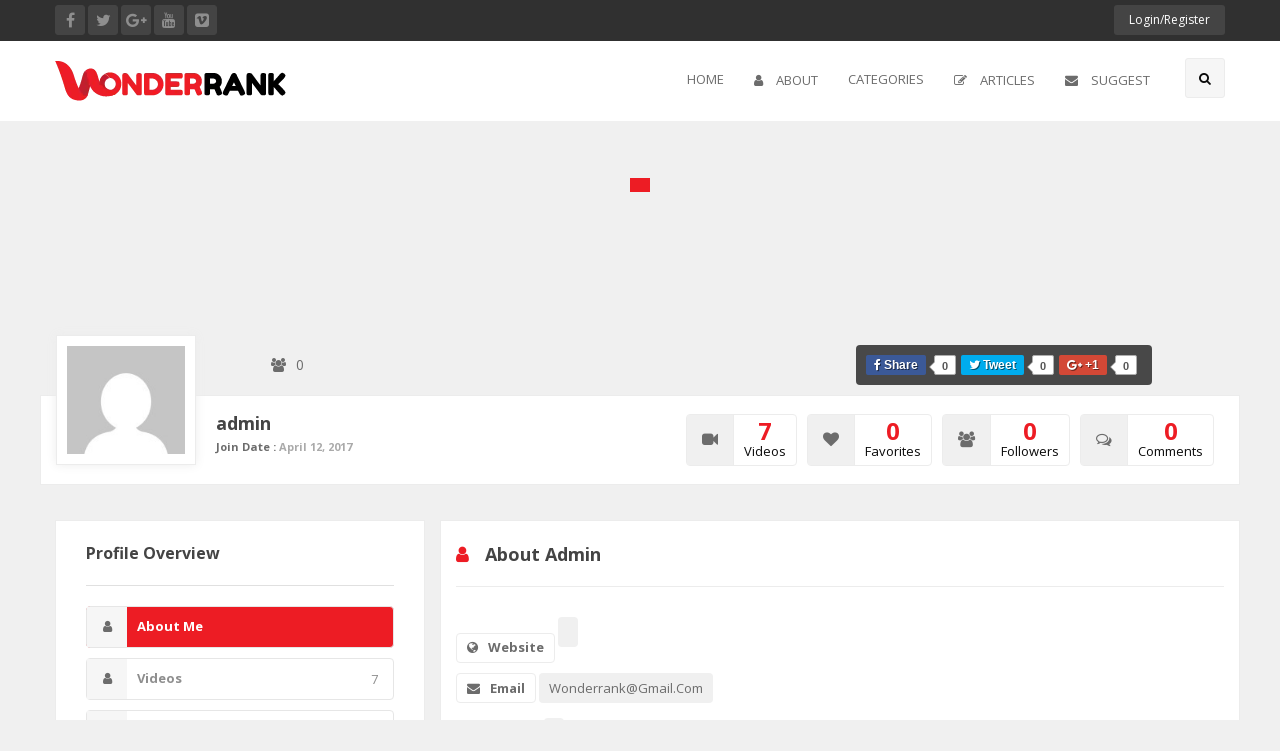

--- FILE ---
content_type: text/html; charset=UTF-8
request_url: https://wonderrank.com/author/admin/
body_size: 31452
content:
<!doctype html>
<!--[if IE 7]>
<html class="ie ie7" lang="en-US" prefix="og: http://ogp.me/ns#">
<![endif]-->
<!--[if IE 8]>
<html class="ie ie8" lang="en-US" prefix="og: http://ogp.me/ns#">
<![endif]-->
<!--[if !(IE 7) | !(IE 8)  ]><!-->
<html class="no-js" lang="en-US" prefix="og: http://ogp.me/ns#">
<!--<![endif]-->
	<head>
		<meta charset="UTF-8" />
		
		<!-- Force IE to use the latest rendering engine available -->
		<meta http-equiv="X-UA-Compatible" content="IE=edge">

		<!-- Mobile Meta -->
		<meta name="viewport" content="width=device-width, initial-scale=1.0">			
		
		<meta name="theme-color" content="#444444">		
		
		<!-- If Site Icon isn't set in customizer -->
					<!-- Icons & Favicons -->			
						
			<link rel="icon" href="http://wonderrank.com/wp-content/uploads/2017/04/W-Website-Avatar.png">
						<link href="https://wonderrank.com/wp-content/themes/betube/assets/images/apple-icon-touch.png" rel="apple-touch-icon" />
			<!--[if IE]>
				<link rel="shortcut icon" href="http://wonderrank.com/wp-content/uploads/2017/04/W-Website-Avatar.png">
			<![endif]-->
			<meta name="msapplication-TileColor" content="#444444">
			<meta name="msapplication-TileImage" content="http://wonderrank.com/wp-content/uploads/2017/04/W-Website-Avatar.png">
	    	<meta name="theme-color" content="#444444">
	    
		<link rel="pingback" href="https://wonderrank.com/xmlrpc.php">
			<meta property="description" content="Just another WordPress site"/>
			
	<title>admin, Author at Wonder Rank</title>
                        <script>
                            /* You can add more configuration options to webfontloader by previously defining the WebFontConfig with your options */
                            if ( typeof WebFontConfig === "undefined" ) {
                                WebFontConfig = new Object();
                            }
                            WebFontConfig['google'] = {families: ['Open+Sans:400,700']};

                            (function() {
                                var wf = document.createElement( 'script' );
                                wf.src = 'https://ajax.googleapis.com/ajax/libs/webfont/1.5.3/webfont.js';
                                wf.type = 'text/javascript';
                                wf.async = 'true';
                                var s = document.getElementsByTagName( 'script' )[0];
                                s.parentNode.insertBefore( wf, s );
                            })();
                        </script>
                        
<!-- This site is optimized with the Yoast SEO plugin v4.7 - https://yoast.com/wordpress/plugins/seo/ -->
<link rel="canonical" href="https://wonderrank.com/author/admin/" />
<meta property="og:locale" content="en_US" />
<meta property="og:type" content="object" />
<meta property="og:title" content="admin, Author at Wonder Rank" />
<meta property="og:url" content="https://wonderrank.com/author/admin/" />
<meta property="og:site_name" content="Wonder Rank" />
<meta name="twitter:card" content="summary" />
<meta name="twitter:title" content="admin, Author at Wonder Rank" />
<!-- / Yoast SEO plugin. -->

<link rel='dns-prefetch' href='//maps.googleapis.com' />
<link rel='dns-prefetch' href='//fonts.googleapis.com' />
<link rel='dns-prefetch' href='//s.w.org' />
<link rel="alternate" type="application/rss+xml" title="Wonder Rank &raquo; Feed" href="https://wonderrank.com/feed/" />
<link rel="alternate" type="application/rss+xml" title="Wonder Rank &raquo; Comments Feed" href="https://wonderrank.com/comments/feed/" />
<link rel="alternate" type="application/rss+xml" title="Wonder Rank &raquo; Posts by admin Feed" href="https://wonderrank.com/author/admin/feed/" />
		<script type="text/javascript">
			window._wpemojiSettings = {"baseUrl":"https:\/\/s.w.org\/images\/core\/emoji\/2.4\/72x72\/","ext":".png","svgUrl":"https:\/\/s.w.org\/images\/core\/emoji\/2.4\/svg\/","svgExt":".svg","source":{"concatemoji":"https:\/\/wonderrank.com\/wp-includes\/js\/wp-emoji-release.min.js?ver=4.9.3"}};
			!function(a,b,c){function d(a,b){var c=String.fromCharCode;l.clearRect(0,0,k.width,k.height),l.fillText(c.apply(this,a),0,0);var d=k.toDataURL();l.clearRect(0,0,k.width,k.height),l.fillText(c.apply(this,b),0,0);var e=k.toDataURL();return d===e}function e(a){var b;if(!l||!l.fillText)return!1;switch(l.textBaseline="top",l.font="600 32px Arial",a){case"flag":return!(b=d([55356,56826,55356,56819],[55356,56826,8203,55356,56819]))&&(b=d([55356,57332,56128,56423,56128,56418,56128,56421,56128,56430,56128,56423,56128,56447],[55356,57332,8203,56128,56423,8203,56128,56418,8203,56128,56421,8203,56128,56430,8203,56128,56423,8203,56128,56447]),!b);case"emoji":return b=d([55357,56692,8205,9792,65039],[55357,56692,8203,9792,65039]),!b}return!1}function f(a){var c=b.createElement("script");c.src=a,c.defer=c.type="text/javascript",b.getElementsByTagName("head")[0].appendChild(c)}var g,h,i,j,k=b.createElement("canvas"),l=k.getContext&&k.getContext("2d");for(j=Array("flag","emoji"),c.supports={everything:!0,everythingExceptFlag:!0},i=0;i<j.length;i++)c.supports[j[i]]=e(j[i]),c.supports.everything=c.supports.everything&&c.supports[j[i]],"flag"!==j[i]&&(c.supports.everythingExceptFlag=c.supports.everythingExceptFlag&&c.supports[j[i]]);c.supports.everythingExceptFlag=c.supports.everythingExceptFlag&&!c.supports.flag,c.DOMReady=!1,c.readyCallback=function(){c.DOMReady=!0},c.supports.everything||(h=function(){c.readyCallback()},b.addEventListener?(b.addEventListener("DOMContentLoaded",h,!1),a.addEventListener("load",h,!1)):(a.attachEvent("onload",h),b.attachEvent("onreadystatechange",function(){"complete"===b.readyState&&c.readyCallback()})),g=c.source||{},g.concatemoji?f(g.concatemoji):g.wpemoji&&g.twemoji&&(f(g.twemoji),f(g.wpemoji)))}(window,document,window._wpemojiSettings);
		</script>
		<style type="text/css">
img.wp-smiley,
img.emoji {
	display: inline !important;
	border: none !important;
	box-shadow: none !important;
	height: 1em !important;
	width: 1em !important;
	margin: 0 .07em !important;
	vertical-align: -0.1em !important;
	background: none !important;
	padding: 0 !important;
}
</style>
<link rel='stylesheet' id='layerslider-css'  href='https://wonderrank.com/wp-content/plugins/LayerSlider/static/css/layerslider.css?ver=5.6.9' type='text/css' media='all' />
<link rel='stylesheet' id='ls-google-fonts-css'  href='https://fonts.googleapis.com/css?family=Lato:100,300,regular,700,900%7COpen+Sans:300%7CIndie+Flower:regular%7COswald:300,regular,700&#038;subset=latin%2Clatin-ext' type='text/css' media='all' />
<link rel='stylesheet' id='custom-css'  href='https://wonderrank.com/wp-content/plugins/betube-ads/css/custom.css?ver=4.9.3' type='text/css' media='all' />
<link rel='stylesheet' id='font-awesome-four-css'  href='https://wonderrank.com/wp-content/plugins/font-awesome-4-menus/css/font-awesome.min.css?ver=4.7.0' type='text/css' media='all' />
<link rel='stylesheet' id='fv_flowplayer-css'  href='https://wonderrank.com/wp-content/plugins/fv-wordpress-flowplayer/css/flowplayer.css?ver=6.0.5.23' type='text/css' media='all' />
<link rel='stylesheet' id='nextend_fb_connect_stylesheet-css'  href='https://wonderrank.com/wp-content/plugins/nextend-facebook-connect/buttons/facebook-btn.css?ver=4.9.3' type='text/css' media='all' />
<link rel='stylesheet' id='app-css'  href='https://wonderrank.com/wp-content/themes/betube/css/app.css?ver=1' type='text/css' media='all' />
<link rel='stylesheet' id='betube-theme-css'  href='https://wonderrank.com/wp-content/themes/betube/css/theme.css?ver=1' type='text/css' media='all' />
<link rel='stylesheet' id='hover-min-css'  href='https://wonderrank.com/wp-content/themes/betube/css/hover-min.css?ver=1' type='text/css' media='all' />
<link rel='stylesheet' id='jquery.kyco.easyshare-css'  href='https://wonderrank.com/wp-content/themes/betube/css/jquery.kyco.easyshare.css?ver=1' type='text/css' media='all' />
<link rel='stylesheet' id='ninja-slider-css'  href='https://wonderrank.com/wp-content/themes/betube/css/ninja-slider.css?ver=1' type='text/css' media='all' />
<link rel='stylesheet' id='owl.carousel-css'  href='https://wonderrank.com/wp-content/themes/betube/css/owl.carousel.css?ver=1' type='text/css' media='all' />
<link rel='stylesheet' id='owl.theme.default-css'  href='https://wonderrank.com/wp-content/themes/betube/css/owl.theme.default.css?ver=1' type='text/css' media='all' />
<link rel='stylesheet' id='betube-responsive-css'  href='https://wonderrank.com/wp-content/themes/betube/css/responsive.css?ver=1' type='text/css' media='all' />
<link rel='stylesheet' id='thumbnail-slider-css'  href='https://wonderrank.com/wp-content/themes/betube/css/thumbnail-slider.css?ver=1' type='text/css' media='all' />
<link rel='stylesheet' id='simple-likes-public-css'  href='https://wonderrank.com/wp-content/themes/betube/css/simple-likes-public.css?ver=1' type='text/css' media='all' />
<link rel='stylesheet' id='font-awesome-css'  href='https://wonderrank.com/wp-content/themes/betube/css/font-awesome.min.css?ver=1' type='text/css' media='all' />
<link rel='stylesheet' id='buttons-css'  href='https://wonderrank.com/wp-includes/css/buttons.min.css?ver=4.9.3' type='text/css' media='all' />
<link rel='stylesheet' id='dashicons-css'  href='https://wonderrank.com/wp-includes/css/dashicons.min.css?ver=4.9.3' type='text/css' media='all' />
<link rel='stylesheet' id='mediaelement-css'  href='https://wonderrank.com/wp-includes/js/mediaelement/mediaelementplayer-legacy.min.css?ver=4.2.6-78496d1' type='text/css' media='all' />
<link rel='stylesheet' id='wp-mediaelement-css'  href='https://wonderrank.com/wp-includes/js/mediaelement/wp-mediaelement.min.css?ver=4.9.3' type='text/css' media='all' />
<link rel='stylesheet' id='media-views-css'  href='https://wonderrank.com/wp-includes/css/media-views.min.css?ver=4.9.3' type='text/css' media='all' />
<link rel='stylesheet' id='imgareaselect-css'  href='https://wonderrank.com/wp-includes/js/imgareaselect/imgareaselect.css?ver=0.9.8' type='text/css' media='all' />
<link rel='stylesheet' id='newsletter-subscription-css'  href='https://wonderrank.com/wp-content/plugins/newsletter/subscription/style.css?ver=4.8.9' type='text/css' media='all' />
<link rel='stylesheet' id='motion-ui-css'  href='https://wonderrank.com/wp-content/themes/betube/vendor/motion-ui/dist/motion-ui.min.css?ver=4.9.3' type='text/css' media='all' />
<link rel='stylesheet' id='site-css'  href='https://wonderrank.com/wp-content/themes/betube/assets/css/style.css?ver=4.9.3' type='text/css' media='all' />
<script type='text/javascript' src='https://wonderrank.com/wp-includes/js/jquery/jquery.js?ver=1.12.4'></script>
<script type='text/javascript' src='https://wonderrank.com/wp-includes/js/jquery/jquery-migrate.min.js?ver=1.4.1'></script>
<script type='text/javascript'>
/* <![CDATA[ */
var ajax_login_object = {"ajaxurl":"https:\/\/wonderrank.com\/wp-admin\/admin-ajax.php","redirecturl":"https:\/\/wonderrank.com","loadingmessage":"Sending user info, please wait..."};
/* ]]> */
</script>
<script type='text/javascript' src='https://wonderrank.com/wp-content/themes/betube/js/ajax-login-script.js?ver=4.9.3'></script>
<script type='text/javascript' src='https://wonderrank.com/wp-content/plugins/LayerSlider/static/js/greensock.js?ver=1.11.8'></script>
<script type='text/javascript'>
/* <![CDATA[ */
var LS_Meta = {"v":"5.6.9"};
/* ]]> */
</script>
<script type='text/javascript' src='https://wonderrank.com/wp-content/plugins/LayerSlider/static/js/layerslider.kreaturamedia.jquery.js?ver=5.6.9'></script>
<script type='text/javascript' src='https://wonderrank.com/wp-content/plugins/LayerSlider/static/js/layerslider.transitions.js?ver=5.6.9'></script>
<script type='text/javascript'>
/* <![CDATA[ */
var simpleLikes = {"ajaxurl":"https:\/\/wonderrank.com\/wp-admin\/admin-ajax.php","like":"Like","unlike":"Unlike"};
/* ]]> */
</script>
<script type='text/javascript' src='https://wonderrank.com/wp-content/themes/betube/js/simple-likes-public.js?ver=0.5'></script>
<script type='text/javascript' src='https://maps.googleapis.com/maps/api/js?key&#038;v=3.exp&#038;ver=2014-07-18'></script>
<script type='text/javascript'>
/* <![CDATA[ */
var userSettings = {"url":"\/","uid":"0","time":"1767443723","secure":"1"};
/* ]]> */
</script>
<script type='text/javascript' src='https://wonderrank.com/wp-includes/js/utils.min.js?ver=4.9.3'></script>
<script type='text/javascript' src='https://wonderrank.com/wp-includes/js/plupload/moxie.min.js?ver=1.3.5'></script>
<script type='text/javascript' src='https://wonderrank.com/wp-includes/js/plupload/plupload.min.js?ver=2.1.9'></script>
<!--[if lt IE 8]>
<script type='text/javascript' src='https://wonderrank.com/wp-includes/js/json2.min.js?ver=2015-05-03'></script>
<![endif]-->
<script type='text/javascript'>
var mejsL10n = {"language":"en","strings":{"mejs.install-flash":"You are using a browser that does not have Flash player enabled or installed. Please turn on your Flash player plugin or download the latest version from https:\/\/get.adobe.com\/flashplayer\/","mejs.fullscreen-off":"Turn off Fullscreen","mejs.fullscreen-on":"Go Fullscreen","mejs.download-video":"Download Video","mejs.fullscreen":"Fullscreen","mejs.time-jump-forward":["Jump forward 1 second","Jump forward %1 seconds"],"mejs.loop":"Toggle Loop","mejs.play":"Play","mejs.pause":"Pause","mejs.close":"Close","mejs.time-slider":"Time Slider","mejs.time-help-text":"Use Left\/Right Arrow keys to advance one second, Up\/Down arrows to advance ten seconds.","mejs.time-skip-back":["Skip back 1 second","Skip back %1 seconds"],"mejs.captions-subtitles":"Captions\/Subtitles","mejs.captions-chapters":"Chapters","mejs.none":"None","mejs.mute-toggle":"Mute Toggle","mejs.volume-help-text":"Use Up\/Down Arrow keys to increase or decrease volume.","mejs.unmute":"Unmute","mejs.mute":"Mute","mejs.volume-slider":"Volume Slider","mejs.video-player":"Video Player","mejs.audio-player":"Audio Player","mejs.ad-skip":"Skip ad","mejs.ad-skip-info":["Skip in 1 second","Skip in %1 seconds"],"mejs.source-chooser":"Source Chooser","mejs.stop":"Stop","mejs.speed-rate":"Speed Rate","mejs.live-broadcast":"Live Broadcast","mejs.afrikaans":"Afrikaans","mejs.albanian":"Albanian","mejs.arabic":"Arabic","mejs.belarusian":"Belarusian","mejs.bulgarian":"Bulgarian","mejs.catalan":"Catalan","mejs.chinese":"Chinese","mejs.chinese-simplified":"Chinese (Simplified)","mejs.chinese-traditional":"Chinese (Traditional)","mejs.croatian":"Croatian","mejs.czech":"Czech","mejs.danish":"Danish","mejs.dutch":"Dutch","mejs.english":"English","mejs.estonian":"Estonian","mejs.filipino":"Filipino","mejs.finnish":"Finnish","mejs.french":"French","mejs.galician":"Galician","mejs.german":"German","mejs.greek":"Greek","mejs.haitian-creole":"Haitian Creole","mejs.hebrew":"Hebrew","mejs.hindi":"Hindi","mejs.hungarian":"Hungarian","mejs.icelandic":"Icelandic","mejs.indonesian":"Indonesian","mejs.irish":"Irish","mejs.italian":"Italian","mejs.japanese":"Japanese","mejs.korean":"Korean","mejs.latvian":"Latvian","mejs.lithuanian":"Lithuanian","mejs.macedonian":"Macedonian","mejs.malay":"Malay","mejs.maltese":"Maltese","mejs.norwegian":"Norwegian","mejs.persian":"Persian","mejs.polish":"Polish","mejs.portuguese":"Portuguese","mejs.romanian":"Romanian","mejs.russian":"Russian","mejs.serbian":"Serbian","mejs.slovak":"Slovak","mejs.slovenian":"Slovenian","mejs.spanish":"Spanish","mejs.swahili":"Swahili","mejs.swedish":"Swedish","mejs.tagalog":"Tagalog","mejs.thai":"Thai","mejs.turkish":"Turkish","mejs.ukrainian":"Ukrainian","mejs.vietnamese":"Vietnamese","mejs.welsh":"Welsh","mejs.yiddish":"Yiddish"}};
</script>
<script type='text/javascript' src='https://wonderrank.com/wp-includes/js/mediaelement/mediaelement-and-player.min.js?ver=4.2.6-78496d1'></script>
<script type='text/javascript' src='https://wonderrank.com/wp-includes/js/mediaelement/mediaelement-migrate.min.js?ver=4.9.3'></script>
<script type='text/javascript'>
/* <![CDATA[ */
var _wpmejsSettings = {"pluginPath":"\/wp-includes\/js\/mediaelement\/","classPrefix":"mejs-","stretching":"responsive"};
/* ]]> */
</script>
<meta name="generator" content="Powered by LayerSlider 5.6.9 - Multi-Purpose, Responsive, Parallax, Mobile-Friendly Slider Plugin for WordPress." />
<!-- LayerSlider updates and docs at: https://kreaturamedia.com/layerslider-responsive-wordpress-slider-plugin/ -->
<link rel='https://api.w.org/' href='https://wonderrank.com/wp-json/' />
<link rel="EditURI" type="application/rsd+xml" title="RSD" href="https://wonderrank.com/xmlrpc.php?rsd" />
<link rel="wlwmanifest" type="application/wlwmanifest+xml" href="https://wonderrank.com/wp-includes/wlwmanifest.xml" /> 
<meta name="generator" content="WordPress 4.9.3" />
<style type="text/css">	.top-button .menu li:nth-of-type(2) a.loginReg, .blog-post .blog-post-content a.blog-post-btn:hover, #navBar .top-bar .search-btn li.betubeSearch i:hover, .button:hover, .button:focus, .top-button .menu li a:hover, .topBar .socialLinks a:hover, .secondary-button:hover, .content .head-text .grid-system a.current, .content .main-heading .tabs li.tabs-title:last-of-type a:hover, footer #back-to-top:hover, .sidebar .widgetBox .tagcloud a:hover, footer .widgetBox .tagcloud a:hover, #carouselSlider .item .inner-item .item-title span, .inner-video .tabs .tabs-title > a:focus, .tabs-title > a[aria-selected='true'], .thumbs .thumbnails .ver-thumbnail .item-title span, .sidebar .widgetBox .widgetContent .profile-overview li a.active, .sidebar .widgetBox .widgetContent .profile-overview li a:hover, .profile-inner .profile-videos .profile-video .media-object .video-btns a.video-btn:hover, .singlePostDescription .description .inner-btn:hover, .followers .follower button:hover, .sidebar .widgetBox .widgetContent .accordion .accordion-item.is-active .accordion-title, .pagination span.current, .pagination a:hover, .topProfile .main-text h1, .owl-theme .owl-dots .owl-dot.active span, .owl-theme .owl-dots .owl-dot:hover span, .singlePostDescription .description a[rel='tag']:hover, .topProfile .profile-stats .profile-author-img .btn-upload:hover span, .topProfile-inner .upload-bg label:hover span, .topProfile .profile-stats .profile-subscribe button:hover, #navBar .top-bar .search-btn li.upl-btn a:hover, .top-button .menu li a.active, .SinglePostStats .media-object .social-share .post-like-btn form button:hover, .SinglePostStats .media-object .author-des .subscribe button:hover, .tabs-title > a:hover, .light-off-menu .responsive-search .input-group-button button:hover, #back-to-top:hover, #navBar .navFull .topbar-light-dark .menu > li:not(.menu-text) > a:hover, #navBar .middleNav .search-btns li.upl-btn a:hover, #navBar .middleNav .search-btns li.login a:hover, #navBar .middleNav .search-btns li.betubeSearch i:hover, .light-off-menu .off-social a:hover, #navBar .navFull .topbar-light-dark li.active a, #navBar .navFull-v2 .top-bar-light .search-btn li.search-active i, .pagination > .page-numbers{ background: #ed1c24 !important; } .blog-post .blog-post-heading p span a:hover, .blog-post .blog-post-heading h3 a:hover, .category-heading .cat-head i, .content .main-heading .head-title i, .profile-inner .heading i, .topProfile .profile-stats .profile-author-stats ul li div.li-text p.number-text, .content .head-text h4 i, input[type='radio']:checked + .customLabel::before, #navBar .top-bar li.active a i, #navBar .top-bar .menu > li:not(.menu-text) > a:hover i, #navBar .top-bar .dropdown.menu .submenu li a:hover i, #breadcrumb .breadcrumbs li i, #breadcrumb .breadcrumbs li a:hover, .sidebar .widgetBox .widgetContent .twitter-carousel .twitter-item i, .sidebar .widgetBox .widgetContent .twitter-carousel .twitter-item span a, .sidebar .widgetBox .widgetContent .accordion .accordion-content ul li i, #footer-bottom .btm-footer-text p a, .singlePostDescription .description ul li a, a.liked, .light-off-menu .menu .active > a i, .topBar .topBarMenu .menu li a:hover, .topBar .topBarMenu .menu li a:hover i, #navBar .navBlack .topbar-light-dark .dropdown.menu .submenu li a:hover i, #navBar .navFull .topbar-light-dark .topnews .newsTicker i, #navBar .navFull .topbar-light-dark .topnews .newsTicker #newsBar li a:hover, #navBar .topbar-full .topnews .newsTicker #newsBar li a:hover, #navBar .topbar-dark .topnews .newsTicker i{ color: #ed1c24 !important; } .profile-inner .profile-videos .profile-video .media-object .video-btns a.video-btn:hover, .pagination span.current, .pagination a:hover, #navBar .top-bar .search-btn li.upl-btn a:hover, .SinglePostStats .media-object .social-share .post-like-btn form button:hover, .SinglePostStats .media-object .author-des .subscribe button:hover, #navBar .middleNav .search-btns li.upl-btn a:hover, #navBar .middleNav .search-btns li.login a:hover, .pagination > .page-numbers{ border-color:#ed1c24 !important; } .top-button .menu li.dropdown-login .login-form{ border-color:#ed1c24#ececec #ececec !important; } #navBar .navFull-v2 .top-bar-light .search-btn li.betubeSearch i:hover{ border-color:#ed1c24 !important; } #navBar .top-bar li.active a, #navBar .top-bar .menu > li:not(.menu-text) > a:hover, #randomMedia .random-media-head .tabs li.is-active a, #randomMedia .random-media-head .tabs li a:hover{ border-bottom: 2px solid #ed1c24 !important; } .sidebar .widgetBox .widgetContent .profile-overview a.button:hover, .profile-settings .setting-form .setting-form-inner .button:hover, .submit-post button[type='submit']:hover{ border-bottom: 3px solid #ed1c24 !important; } #navBar .top-bar .dropdown.menu .submenu{ border-top: 2px solid #ed1c24 !important; } a:hover, a{ color: #ed1c24; } .light-off-menu .off-menu-close{ background-color: #ed1c24 !important; } .button, .top-button .menu li a{ background-color: #444444 !important; } .blog-post .blog-post-heading h3 a, h1, h2, h3, h4, h5, h6, .sidebar .widgetBox .widgetContent .video-box .video-box-content h6 a, .sidebar .widgetBox .widgetContent .media-object .media-object-section .media-content h6 a, .SinglePostStats .media-object .author-des .post-title h4, .SinglePostStats .media-object .author-img-sec p a, .profile-inner .profile-videos .profile-video .media-object .video-content h5 a{ color: #444444; } #breadcrumb{ background: #444444; } #breadcrumb .breadcrumbs li a, #breadcrumb .breadcrumbs li, ul.breadcrumbs{ color: #aaaaaa !important; } #verticalSlider{ background: #303030 !important; } .sidebar .sidebarBg{ background: #f0f0f0 !important; } footer{ background: #444444 !important; } footer .widgetBox .widgetTitle h5{ color: #ececec !important; } footer .widgetBox .textwidget, footer .widgetBox .tagcloud a, footer .widgetBox ul li a, footer .widgetBox .widgetContent .media-object .media-object-section .media-content h6 a, footer .widgetBox .widgetContent .media-object .media-object-section .media-content p span, #footer-bottom .btm-footer-text p, footer .widgetBox .item.twitter-item i, footer .widgetBox .item.twitter-item span{ color: #aaaaaa !important; } footer .widgetBox .tagcloud a{ background: #6c6c6c !important; } #footer-bottom{ background: #2e2e2e !important; } #betubeloader-container{ background-color: #ffffff !important; } </style>      <style type="text/css">
      
    .flowplayer { margin: 0 auto 28px auto; display: block; }
    .flowplayer.fixed-controls { margin: 0 auto 58px auto; display: block; }
    .flowplayer.has-abloop { margin-bottom: 52px; }
    .flowplayer.fixed-controls.has-abloop { margin-bottom: 82px; }
    .flowplayer.has-caption, flowplayer.has-caption * { margin: 0 auto; }
    .flowplayer .fp-controls, .flowplayer .fv-ab-loop, .fv-player-buttons a:active, .fv-player-buttons a { color: #eeeeee !important; background-color: #333333 !important; }
    .flowplayer { background-color: #000000 !important; }
    .flowplayer .fp-duration, .flowplayer a.fp-play, .flowplayer a.fp-mute { color: #eeeeee !important; }
    .flowplayer .fp-elapsed { color: #eeeeee !important; }
    .flowplayer .fp-volumelevel { background-color: #00a7c8 !important; }  
    .flowplayer .fp-volumeslider, .flowplayer .noUi-background { background-color: #eeeeee !important; }
    .flowplayer .fp-timeline { background-color: #666666 !important; }
    .flowplayer .fv-ab-loop .noUi-handle  { color: #333333 !important; }
    .flowplayer .fp-progress, .flowplayer .fv-ab-loop .noUi-connect, .fv-player-buttons a.current { background-color: #00a7c8 !important; }
    .flowplayer .fp-buffer, .flowplayer .fv-ab-loop .noUi-handle { background-color: #eeeeee !important; }
    #content .flowplayer, .flowplayer { font-family: Tahoma, Geneva, sans-serif; }
    .flowplayer .fp-dropdown li.active { background-color: #00a7c8 !important }
    
    .fvplayer .mejs-container .mejs-controls { background: #333333!important; } 
    .fvplayer .mejs-controls .mejs-time-rail .mejs-time-current { background: #00a7c8!important; } 
    .fvplayer .mejs-controls .mejs-time-rail .mejs-time-loaded { background: #eeeeee!important; } 
    .fvplayer .mejs-horizontal-volume-current { background: #00a7c8!important; } 
    .fvplayer .me-cannotplay span { padding: 5px; }
    #content .fvplayer .mejs-container .mejs-controls div { font-family: Tahoma, Geneva, sans-serif; }
  
    .wpfp_custom_background { display: none; }  
    .wpfp_custom_popup { position: absolute; top: 10%; z-index: 20; text-align: center; width: 100%; color: #fff; }
    .is-finished .wpfp_custom_background { display: block; }  
    .fv_player_popup {  background: #333333; padding: 1% 5%; width: 65%; margin: 0 auto; }
  
    .wpfp_custom_ad { position: absolute; bottom: 10%; z-index: 20; width: 100%; }
.wpfp_custom_ad_content { background: white; margin: 0 auto; position: relative }    .wpfp_custom_ad { color: #888; z-index: 20 !important; }
    .wpfp_custom_ad a { color: #ff3333 }
    
    .fv-wp-flowplayer-notice-small { color: #eeeeee !important; }
    
    .fvfp_admin_error { color: #eeeeee; }
    .fvfp_admin_error a { color: #eeeeee; }
    #content .fvfp_admin_error a { color: #eeeeee; }
    .fvfp_admin_error_content {  background: #333333; opacity:0.75;filter:progid:DXImageTransform.Microsoft.Alpha(Opacity=75); }
    
    .fp-playlist-external > a > span { background-color:#808080; }
        .fp-playlist-external > a.is-active > span { border-color:#00a7c8; }
    .fp-playlist-external a.is-active { color:#00a7c8; }
        
    .flowplayer .fp-subtitle span.fp-subtitle-line { font-size: 16px; }        .flowplayer .fp-logo { bottom: 30px; left: 15px }      
    .flowplayer .fp-subtitle span.fp-subtitle-line { background-color: rgba(0,0,0,0.5); }
  
                  </style>  
    <style type="text/css" title="dynamic-css" class="options-output">body{font-family:"Open Sans";line-height:24px;font-weight:400;font-style:normal;color:#0a0a0a;font-size:13px;opacity: 1;visibility: visible;-webkit-transition: opacity 0.24s ease-in-out;-moz-transition: opacity 0.24s ease-in-out;transition: opacity 0.24s ease-in-out;}.wf-loading body,{opacity: 0;}.ie.wf-loading body,{visibility: hidden;}h1{font-family:"Open Sans";line-height:36px;font-weight:700;font-style:normal;color:#444;font-size:36px;opacity: 1;visibility: visible;-webkit-transition: opacity 0.24s ease-in-out;-moz-transition: opacity 0.24s ease-in-out;transition: opacity 0.24s ease-in-out;}.wf-loading h1,{opacity: 0;}.ie.wf-loading h1,{visibility: hidden;}h2{font-family:"Open Sans";line-height:30px;font-weight:700;font-style:normal;color:#444;font-size:30px;opacity: 1;visibility: visible;-webkit-transition: opacity 0.24s ease-in-out;-moz-transition: opacity 0.24s ease-in-out;transition: opacity 0.24s ease-in-out;}.wf-loading h2,{opacity: 0;}.ie.wf-loading h2,{visibility: hidden;}h3{font-family:"Open Sans";line-height:24px;font-weight:700;font-style:normal;color:#444;font-size:24px;opacity: 1;visibility: visible;-webkit-transition: opacity 0.24s ease-in-out;-moz-transition: opacity 0.24s ease-in-out;transition: opacity 0.24s ease-in-out;}.wf-loading h3,{opacity: 0;}.ie.wf-loading h3,{visibility: hidden;}h4{font-family:"Open Sans";line-height:18px;font-weight:700;font-style:normal;color:#444;font-size:18px;opacity: 1;visibility: visible;-webkit-transition: opacity 0.24s ease-in-out;-moz-transition: opacity 0.24s ease-in-out;transition: opacity 0.24s ease-in-out;}.wf-loading h4,{opacity: 0;}.ie.wf-loading h4,{visibility: hidden;}h5{font-family:"Open Sans";line-height:16px;font-weight:700;font-style:normal;color:#444;font-size:16px;opacity: 1;visibility: visible;-webkit-transition: opacity 0.24s ease-in-out;-moz-transition: opacity 0.24s ease-in-out;transition: opacity 0.24s ease-in-out;}.wf-loading h5,{opacity: 0;}.ie.wf-loading h5,{visibility: hidden;}h6{font-family:"Open Sans";line-height:14px;font-weight:700;font-style:normal;color:#444;font-size:14px;opacity: 1;visibility: visible;-webkit-transition: opacity 0.24s ease-in-out;-moz-transition: opacity 0.24s ease-in-out;transition: opacity 0.24s ease-in-out;}.wf-loading h6,{opacity: 0;}.ie.wf-loading h6,{visibility: hidden;}</style>	<meta name="google-site-verification" content="iOVpl0BQCcyWrvFnktxHarVYfntQbi04CUZ7MRnpkK8" />
	</head>
	
	
	<!-- Uncomment this line if using the Off-Canvas Menu --> 
	<body class="archive author author-admin author-1">
		<!--betubeLoader-->
				<!--betubeLoader-->
		<div class="off-canvas-wrapper">
			<div class="off-canvas-wrapper-inner" data-off-canvas-wrapper>
				
				<div class="off-canvas position-left light-off-menu " id="offCanvas-responsive" data-off-canvas>
	<div class="off-menu-close">
        <h3>Menu</h3>
        <span data-toggle="offCanvas-responsive"><i class="fa fa-times"></i></span>
    </div><!--off-menu-close-->	
	<ul id="menu-top-menu" class="vertical menu vertical menu off-menu" data-responsive-menu="drilldown"><li id="menu-item-278" class="menu-item menu-item-type-post_type menu-item-object-page menu-item-home menu-item-278"><a href="https://wonderrank.com/">Home</a></li>
<li id="menu-item-174" class="menu-item menu-item-type-post_type menu-item-object-page menu-item-174"><a href="https://wonderrank.com/about/"><i class="fa fa-user"></i><span class="fontawesome-text"> About</span></a></li>
<li id="menu-item-242" class="menu-item menu-item-type-post_type menu-item-object-page menu-item-242"><a href="https://wonderrank.com/categories/">Categories</a></li>
<li id="menu-item-164" class="menu-item menu-item-type-post_type menu-item-object-page menu-item-164"><a href="https://wonderrank.com/articles/"><i class="fa fa-edit"></i><span class="fontawesome-text"> Articles</span></a></li>
<li id="menu-item-165" class="menu-item menu-item-type-post_type menu-item-object-page menu-item-165"><a href="https://wonderrank.com/suggest/"><i class="fa fa-envelope"></i><span class="fontawesome-text"> Suggest</span></a></li>
</ul>	<div class="responsive-search">
		<form role="search" method="get" class="search-form" action="https://wonderrank.com/">
			<div class="input-group">
				<input class="input-group-field search-field" type="search" placeholder="Search..." value="" name="s" title="Search for:">
				<div class="input-group-button">
					<button type="submit" name="search" value="Search"><i class="fa fa-search"></i></button>
				</div>
			</div>
		</form>		
	</div><!--responsive-search-->	
	<div class="off-social">
		<h6>Get Socialize</h6>
				<a href="http://www.facebook.com/wonderrank"><i class="fa fa-facebook"></i></a>
				
				<a href="http://www.twitter.com/wonderrank"><i class="fa fa-twitter"></i></a>
				
				
				
				
				
				<a href="http://youtube.com/wonderrank"><i class="fa fa-youtube"></i></a>
				
				<a href="http://joinwebs.com"><i class="fa fa-google-plus"></i></a>
				
				
				
				<a href="http://vimeo.com/wonderrank"><i class="fa fa-vimeo"></i></a>
			
		
	</div><!--Get Socialize-->
	<!--Only for Header V3-->
		<!--Only for Header V3-->
</div>
<!--Only for Header V3 and V4-->
				
				<div class="off-canvas-content" data-off-canvas-content>
					
					<header class="header" role="banner">
							
						 <!-- This navs will be applied to the topbar, above all content 
							  To see additional nav styles, visit the /parts directory -->
						 <!-- By default, this menu will use off-canvas for small
	 and a topbar for medium-up -->
<section id="top" class="topBar show-for-large topBarBlack">
	<div class="row">
		<div class="medium-6 columns">
						<div class="socialLinks">
			
								<a href="http://www.facebook.com/wonderrank" target="_blank"><i class="fa fa-facebook"></i></a>
								
								<a href="http://www.twitter.com/wonderrank" target="_blank"><i class="fa fa-twitter"></i></a>
								
								<a href="http://joinwebs.com" target="_blank"><i class="fa fa-google-plus"></i></a>
								
								
								
								
								<a href="http://youtube.com/wonderrank" target="_blank"><i class="fa fa-youtube"></i></a>
								
								<a href="http://vimeo.com/wonderrank" target="_blank"><i class="fa fa-vimeo-square"></i></a>
								
								
								
							</div><!--End socialLinks-->
					</div><!--End social Medium6-->
		<div class="medium-6 columns">
			<div class="top-button">
							<ul class="menu float-right">
								
										<li class="dropdown-login">
						<a class="loginReg" data-toggle="example-dropdown" href="#">Login/Register</a>						
						<div class="login-form">						
							<h6 class="text-center">Great to have you back!</h6>
							<p class="status"></p>
							<form method="post" action="login" id="login" enctype="multipart/form-data" data-abide novalidate>
								<div class="input-group">
									<span class="input-group-label"><i class="fa fa-user"></i></span>
									<input class="input-group-field" type="text" id="username" name="username" placeholder="Enter username" required>
									<span class="form-error">username is required</span>
								</div>
								<div class="input-group">
									<span class="input-group-label"><i class="fa fa-lock"></i></span>
									<input class="input-group-field" type="password" id="password" name="password" placeholder="Enter Password" required>
									<span class="form-error">Password is required</span>
								</div>
								<div class="checkbox">
									<input id="remember" type="checkbox" name="rememberme">
									<label class="customLabel" for="remember">Remember me</label>
								</div>
								<input type="hidden" id="submitbtn" name="submit" value="Login" />
								<input type="submit" name="submit" value="Login Now">
								<input type="hidden" id="security" name="security" value="7a19cfd4b9" /><input type="hidden" name="_wp_http_referer" value="/author/admin/" />							</form>
														
							<p class="text-center">
							New here?&nbsp;
								<a class="newaccount" href="http://wonderrank.com/register/">Create a new Account</a>
							</p>
							
													</div>						
					</li>
									</ul><!--End menu float-right-->
							</div><!--End top-button-->
		</div><!--End Medium6-->		
	</div><!--End Row-->
</section><!--End Top Section-->
<section id="navBar">
	<!--Only for HeaderV6-->
		<!--Only for HeaderV6-->
	<nav class="sticky-container    " data-sticky-container>
		<div class="sticky topnav " data-sticky data-top-anchor="navBar" data-btm-anchor="footer-bottom:bottom" data-margin-top="0" data-margin-bottom="0" style="width: 100%; background: #fff;" data-sticky-on="large">
					<div class="row v2">
				<div class="large-12 columns">
					<div class="title-bar " data-responsive-toggle="beNav" data-hide-for="large">
						<button class="menu-icon" type="button" data-toggle="offCanvas-responsive"></button>
						<div class="title-bar-title">
													<img src="http://wonderrank.com/wp-content/uploads/2017/04/Logo-For-Website.png" alt="Wonder Rank" />
							
						</div>
					</div>

					<div class="top-bar show-for-large  " id="beNav" style="width: 100%;">
													<div class="top-bar-right search-btn">
								<ul class="menu">
																		<li class="betubeSearch">
										<i class="fa fa-search"></i>
									</li>
								</ul>
							</div>
																			<div class="top-bar-left">
								<ul class="menu">
									<li class="menu-text">
										<a href="https://wonderrank.com/">
																							<img src="http://wonderrank.com/wp-content/uploads/2017/04/Logo-For-Website.png" alt="Wonder Rank" />
																					</a>								
									</li>
								</ul>
							</div>
																		<div class="top-bar-right">
							<ul id="menu-top-menu-1" class="vertical medium-horizontal menu" data-responsive-menu="accordion medium-dropdown"><li class="menu-item menu-item-type-post_type menu-item-object-page menu-item-home menu-item-278"><a href="https://wonderrank.com/">Home</a></li>
<li class="menu-item menu-item-type-post_type menu-item-object-page menu-item-174"><a href="https://wonderrank.com/about/"><i class="fa fa-user"></i><span class="fontawesome-text"> About</span></a></li>
<li class="menu-item menu-item-type-post_type menu-item-object-page menu-item-242"><a href="https://wonderrank.com/categories/">Categories</a></li>
<li class="menu-item menu-item-type-post_type menu-item-object-page menu-item-164"><a href="https://wonderrank.com/articles/"><i class="fa fa-edit"></i><span class="fontawesome-text"> Articles</span></a></li>
<li class="menu-item menu-item-type-post_type menu-item-object-page menu-item-165"><a href="https://wonderrank.com/suggest/"><i class="fa fa-envelope"></i><span class="fontawesome-text"> Suggest</span></a></li>
</ul>						</div>
											</div><!--top-bar-->
				</div><!--large12-->
			</div>
			<div id="betube-bar" class="clearfix search-bar-light ">
				<form role="search" method="get" class="search-form" action="https://wonderrank.com/">
					<div class="search-input float-left">
						<input class="input-group-field search-field" type="search" placeholder="Search..." value="" name="s" title="Search for:">
					</div>
					<div class="search-btn float-right text-right">						
						<button class="button" type="submit" name="search" value="Search Now">Search Now</button>						
					</div>
				</form>
			</div>
				</div>
	</nav>
</section>		 	
					</header> <!-- end .header --><section id="breadcrumb" class="breadMargin"><div class="row"><div class="large-12 columns"><nav aria-label="You are here:" role="navigation"><ul class="breadcrumbs"><li><i class="fa fa-home"></i><a rel="v:url" property="v:title" href="https://wonderrank.com/">Home</a></li>&nbsp;<li><span>Posted By "admin"</span></li></ul></nav></div></div></section><section class="topProfile" style="background: url('') no-repeat;">
	<div class="main-text text-center">
		<div class="row">
			<div class="large-12 columns">	
				<h3></h3>
				<h1></h1>
			</div><!--large-12-->
		</div><!--row-->
	</div><!--main-text-->
	<div class="profile-stats">
		<div class="row secBg">
			<div class="large-12 columns">
									<div class="profile-author-img">
						<img src="https://secure.gravatar.com/avatar/22864ecdfd53a38a4ed909ae8a3d68ad?s=150&#038;d=mm&#038;r=g" alt="Author">
					</div><!--profile-author-img-->
									<div class="profile-subscribe">
					<span><i class="fa fa-users"></i>0</span>
									</div><!--profile-subscribe-->
				<div class="profile-share">
									<div class="easy-share" data-easyshare data-easyshare-http data-easyshare-url="https://wonderrank.com/author/admin">
						<!-- Facebook -->
						<button data-easyshare-button="facebook">
							<span class="fa fa-facebook"></span>
							<span>Share</span>
						</button>
						<span data-easyshare-button-count="facebook">0</span>

						<!-- Twitter -->
						<button data-easyshare-button="twitter" data-easyshare-tweet-text="">
							<span class="fa fa-twitter"></span>
							<span>Tweet</span>
						</button>
						<span data-easyshare-button-count="twitter">0</span>

						<!-- Google+ -->
						<button data-easyshare-button="google">
							<span class="fa fa-google-plus"></span>
							<span>+1</span>
						</button>
						<span data-easyshare-button-count="google">0</span>

						<div data-easyshare-loader>Loading...</div>
					</div>
				</div><!--profile-share-->
				<div class="clearfix">
					<div class="profile-author-name float-left">
						<h4>admin</h4>
																		<p>Join Date : <span>April 12, 2017</span></p>
					</div><!--profile-author-name-->
					<div class="profile-author-stats float-right">
						<ul class="menu">
							<li>
								<div class="icon float-left">
									<i class="fa fa-video-camera"></i>
								</div>
								<div class="li-text float-left">
									<p class="number-text">7</p>
									<span>Videos</span>
								</div>
							</li><!--Total Videos-->
							<li>
								<div class="icon float-left">
									<i class="fa fa-heart"></i>
								</div>
								<div class="li-text float-left">
									<p class="number-text">
									0									</p>
									<span>Favorites</span>
								</div>
							</li><!--Total favorites-->
							<li>
								<div class="icon float-left">
									<i class="fa fa-users"></i>
								</div>
								<div class="li-text float-left">
									<p class="number-text">0</p>
									<span>Followers</span>
								</div>
							</li><!--Total followers-->
							<li>
								<div class="icon float-left">
									<i class="fa fa-comments-o"></i>
								</div>
								<div class="li-text float-left">
																	<p class="number-text">0</p>
									<span>Comments</span>
								</div>
							</li><!--Total comments-->
						</ul>
					</div><!--profile-author-stats-->
				</div><!--clearfix-->
			</div><!--row secBg-->
		</div><!--row secBg-->
	</div><!--profile-stats-->
</section><!--Section topProfile-->
<div class="row">
	<!-- left sidebar -->
	<div class="large-4 columns">
		<aside class="secBg sidebar">
			<div class="row">
				<!-- profile overview -->
				<div class="large-12 columns">
					<div class="widgetBox">
						<div class="widgetTitle">
							<h5>Profile Overview</h5>
						</div>
						<div class="widgetContent">
													<ul class="tabs vertical" id="vert-tabs" data-tabs>
								<li class="tabs-title is-active">
									<a href="#panel1v" aria-selected="true">
									<i class="fa fa-user"></i>About Me</a>
								</li>
								<li class="tabs-title">
									<a href="#panel2v"><i class="fa fa-user"></i>Videos 
									<span class="float-right">
										7									</span>
									</a>
								</li>
								<li class="tabs-title">
									<a href="#panel3v"><i class="fa fa-user"></i>
									Favorite Videos										<span class="float-right">
											0										</span>
									</a>
								</li>
								<li class="tabs-title">
									<a href="#panel4v"><i class="fa fa-user"></i>
									Followers										<span class="float-right">0</span>
									</a>
								</li>								
							</ul>							
						</div><!--widgetContent -->
					</div><!--widgetBox -->
				</div><!--Large12 -->
			</div><!--row-->
		</aside><!--aside-->
	</div><!--Large4-->
	<!-- left sidebar -->
	<!-- right side content area -->
	<div id="foo" class="large-8 columns profile-inner">
		<div class="tabs-content vertical" data-tabs-content="vert-tabs">
			<div class="tabs-panel is-active" id="panel1v">
				<section class="singlePostDescription">
					<div class="row secBg">
						<div class="large-12 columns">
							<div class="heading">
								<i class="fa fa-user"></i>
								<h4>About&nbsp;admin</h4>
							</div><!--Heading-->
							<div class="description">
								<p></p>
								
								<div class="site profile-margin">
									<button><i class="fa fa-globe"></i>Website</button>
									<a href="" class="inner-btn"></a>
								</div><!--website-->
								
								<div class="email profile-margin">
									<button><i class="fa fa-envelope"></i>Email</button>
									<span class="inner-btn">wonderrank@gmail.com</span>
								</div><!--email-->
								
								<div class="phone profile-margin">
									<button><i class="fa fa-phone"></i>Phone</button>
									<span class="inner-btn"></span>
								</div><!--phone-->
								
								<div class="socialLinks profile-margin">
									<button><i class="fa fa-share-alt"></i>Social</button>
									
																											
																											
																											
																											
																											
								</div><!--socialLinks-->
						
							</div><!--description-->
						</div><!--large-12 columns-->
					</div><!--row secBg-->
				</section><!--singlePostDescription-->
			</div><!--panel1v-->
			<!--Panel2v-->
			<div class="tabs-panel" id="panel2v">
				<section class="profile-videos">
					<div class="row secBg">
						<div class="large-12 columns">
							<div class="heading">
								<i class="fa fa-video-camera"></i>
								<h4>admin&nbsp; Videos</h4>
							</div><!--Heading-->
																					<div class="profile-video">
								<div class="media-object stack-for-small">
									<div class="media-object-section media-img-content">
										<div class="video-img">
																							<img width="750" height="500" src="https://wonderrank.com/wp-content/uploads/2017/06/11-Male-Celebrities-With-Thousands-Of-Sexual-Partners-Thumb-750x500.jpg" class="attachment-post-thumbnail size-post-thumbnail wp-post-image" alt="11 Male Celebrities With Thousands Of Sexual Partners image" />																					</div>
									</div><!--Thumbnail media-object-->
									<div class="media-object-section media-video-content">
										<div class="video-content">
											<h5><a href="https://wonderrank.com/11-male-celebs-sexual-partners/">11 Male Celebs With The Most Sexual Partners</a></h5>
											<p>It’s no surprise that most male celebs can get any woman they want, but there are some who have taken things way too far. Here is our list of the Top 11 male celebrities who have had thousands of sexual partners. Note that we aren’t including Warren Beatty</p>
										</div><!--Video Content-->
										<div class="video-detail clearfix">
											<div class="video-stats">
												<span><i class="fa fa-check-square-o"></i>publish</span>
																																				<span><i class="fa fa-clock-o"></i>June 17, 2017</span>
												<span><i class="fa fa-eye"></i>26289</span>
											</div><!--Video Stats-->
										</div><!--Video Details-->
									</div><!--Content media-object-->
								</div><!--media-object-->
							</div><!--Profile-Video-->
														<div class="profile-video">
								<div class="media-object stack-for-small">
									<div class="media-object-section media-img-content">
										<div class="video-img">
																							<img width="750" height="500" src="https://wonderrank.com/wp-content/uploads/2017/05/6-Celebrities-Who-Have-Been-Charged-With-Murder-750x500.jpg" class="attachment-post-thumbnail size-post-thumbnail wp-post-image" alt="celebrities charged murder image" />																					</div>
									</div><!--Thumbnail media-object-->
									<div class="media-object-section media-video-content">
										<div class="video-content">
											<h5><a href="https://wonderrank.com/6-celebrities-charged-murder/">6 Celebrities Who Have Been Charged With Murder</a></h5>
											<p>From supreme success, to the Supreme Court, here are 6 celebrities who have been charged with murder. Don King Don King is one of the best-known boxing promoters the sport has seen, having promoted the likes of Muhammad Ali, Mike Tyson, Evander Holyfield and G</p>
										</div><!--Video Content-->
										<div class="video-detail clearfix">
											<div class="video-stats">
												<span><i class="fa fa-check-square-o"></i>publish</span>
																																				<span><i class="fa fa-clock-o"></i>May 4, 2017</span>
												<span><i class="fa fa-eye"></i>2294</span>
											</div><!--Video Stats-->
										</div><!--Video Details-->
									</div><!--Content media-object-->
								</div><!--media-object-->
							</div><!--Profile-Video-->
														<div class="profile-video">
								<div class="media-object stack-for-small">
									<div class="media-object-section media-img-content">
										<div class="video-img">
																							<img width="750" height="500" src="https://wonderrank.com/wp-content/uploads/2017/05/Top-5-Most-Expensive-Cars-Thumbnail-750x500.jpg" class="attachment-post-thumbnail size-post-thumbnail wp-post-image" alt="top 5 most expensive cars in 2017" />																					</div>
									</div><!--Thumbnail media-object-->
									<div class="media-object-section media-video-content">
										<div class="video-content">
											<h5><a href="https://wonderrank.com/top-10-most-expensive-cars-in-2017/">Top 5 Most Expensive Cars in 2017</a></h5>
											<p>Get out your wallets and refinance your mortgage, we&#8217;re counting down 5 of the most expensive cars in production today. Please note that we&#8217;re not including one-off cars like the $8 million dollar Maybach Exelero, classic cars up for resale, or car</p>
										</div><!--Video Content-->
										<div class="video-detail clearfix">
											<div class="video-stats">
												<span><i class="fa fa-check-square-o"></i>publish</span>
																																				<span><i class="fa fa-clock-o"></i>May 4, 2017</span>
												<span><i class="fa fa-eye"></i>1936</span>
											</div><!--Video Stats-->
										</div><!--Video Details-->
									</div><!--Content media-object-->
								</div><!--media-object-->
							</div><!--Profile-Video-->
														<div class="profile-video">
								<div class="media-object stack-for-small">
									<div class="media-object-section media-img-content">
										<div class="video-img">
																							<img width="750" height="500" src="https://wonderrank.com/wp-content/uploads/2017/05/Top-10-Most-Painful-Insect-Stings-Thumbnail-2-750x500.jpg" class="attachment-post-thumbnail size-post-thumbnail wp-post-image" alt="most painful insect stings image" />																					</div>
									</div><!--Thumbnail media-object-->
									<div class="media-object-section media-video-content">
										<div class="video-content">
											<h5><a href="https://wonderrank.com/top-10-most-painful-insect-stings/">Top 10 Most Painful Insect Stings</a></h5>
											<p>Top 10 Most Painful Insect Stings Entomologist Justin Schmidt became a human voodoo doll and willingly got stung by over 80 insects in order to rank how painful they are. Schmidt rated these stings on a scale from 1-4, with 4 being the most painful. Here’s o</p>
										</div><!--Video Content-->
										<div class="video-detail clearfix">
											<div class="video-stats">
												<span><i class="fa fa-check-square-o"></i>publish</span>
																																				<span><i class="fa fa-clock-o"></i>May 3, 2017</span>
												<span><i class="fa fa-eye"></i>3068</span>
											</div><!--Video Stats-->
										</div><!--Video Details-->
									</div><!--Content media-object-->
								</div><!--media-object-->
							</div><!--Profile-Video-->
														<div class="profile-video">
								<div class="media-object stack-for-small">
									<div class="media-object-section media-img-content">
										<div class="video-img">
																							<img width="750" height="500" src="https://wonderrank.com/wp-content/uploads/2017/05/Tallest-NBA-Players-Website-image-750x500.jpg" class="attachment-post-thumbnail size-post-thumbnail wp-post-image" alt="top 10 Tallest NBA Players ever" />																					</div>
									</div><!--Thumbnail media-object-->
									<div class="media-object-section media-video-content">
										<div class="video-content">
											<h5><a href="https://wonderrank.com/top-10-tallest-nba-players-ever/">Top 10 Tallest NBA Players Ever</a></h5>
											<p>In a sport full of tall people, it can be really hard to stand out. Today, we’re looking at the top 10 players who did just that &#8211; and then some. This is our list of the 10 tallest NBA players ever. 10. Ralph Sampson &#8211; 7-4 Ralph Sampson is a Ha</p>
										</div><!--Video Content-->
										<div class="video-detail clearfix">
											<div class="video-stats">
												<span><i class="fa fa-check-square-o"></i>publish</span>
																																				<span><i class="fa fa-clock-o"></i>May 2, 2017</span>
												<span><i class="fa fa-eye"></i>12992</span>
											</div><!--Video Stats-->
										</div><!--Video Details-->
									</div><!--Content media-object-->
								</div><!--media-object-->
							</div><!--Profile-Video-->
														<div class="profile-video">
								<div class="media-object stack-for-small">
									<div class="media-object-section media-img-content">
										<div class="video-img">
																							<img width="750" height="500" src="https://wonderrank.com/wp-content/uploads/2017/05/Top-10-wide-receiver-performances-2-750x500.jpg" class="attachment-post-thumbnail size-post-thumbnail wp-post-image" alt="Top 10 wide receiver performances" />																					</div>
									</div><!--Thumbnail media-object-->
									<div class="media-object-section media-video-content">
										<div class="video-content">
											<h5><a href="https://wonderrank.com/top-10-best-wide-receiver-performances-in-the-super-bowl/">Top 10 Best Wide Receiver Performances In The Super Bowl</a></h5>
											<p>10. Antonio Freeman, Super Bowl 32 (9 Rec/126 Yds/2 TD) Brett Favre’s favorite target, Antonio Freeman, came up with a gem of a performance in what would be Favre’s last chance to capture a ring. The Packers would unfortunately fall to Elway’s Broncos i</p>
										</div><!--Video Content-->
										<div class="video-detail clearfix">
											<div class="video-stats">
												<span><i class="fa fa-check-square-o"></i>publish</span>
																																				<span><i class="fa fa-clock-o"></i>May 2, 2017</span>
												<span><i class="fa fa-eye"></i>2113</span>
											</div><!--Video Stats-->
										</div><!--Video Details-->
									</div><!--Content media-object-->
								</div><!--media-object-->
							</div><!--Profile-Video-->
														<div class="profile-video">
								<div class="media-object stack-for-small">
									<div class="media-object-section media-img-content">
										<div class="video-img">
																							<img width="750" height="500" src="https://wonderrank.com/wp-content/uploads/2017/05/Super-Bowl-Blowouts-website-image-750x500.jpg" class="attachment-post-thumbnail size-post-thumbnail wp-post-image" alt="top super bowl blowouts image" />																					</div>
									</div><!--Thumbnail media-object-->
									<div class="media-object-section media-video-content">
										<div class="video-content">
											<h5><a href="https://wonderrank.com/top-10-biggest-blowouts-in-the-super-bowl/">Top 10 Biggest Blowouts In The Super Bowl</a></h5>
											<p>When the two best NFL teams square off in the biggest annual sporting event, one would expect games to be closely contested. However, this isn&#8217;t always the case. Occasionally, a lesser team will be blown out by its opposition. Here are the Top 10 bigge</p>
										</div><!--Video Content-->
										<div class="video-detail clearfix">
											<div class="video-stats">
												<span><i class="fa fa-check-square-o"></i>publish</span>
																																				<span><i class="fa fa-clock-o"></i>May 2, 2017</span>
												<span><i class="fa fa-eye"></i>2061</span>
											</div><!--Video Stats-->
										</div><!--Video Details-->
									</div><!--Content media-object-->
								</div><!--media-object-->
							</div><!--Profile-Video-->
														<div class="pagination"></div>													</div><!--large12-->
					</div><!--row-->
				</section>
			</div>
			<!--Panel2v End-->
			<!--Panel3v Start-->
			<div class="tabs-panel" id="panel3v">
				<section class="profile-videos">
					<div class="row secBg">
						<div class="large-12 columns">
							<div class="heading">
								<i class="fa fa-video-camera"></i>
								<h4>admin Favorite Videos</h4>
							</div>
															<p>admin have not any favourite Video yet!</p>
																
						</div><!--large-12-->
					</div><!--row-->
				</section>
			</div>
			<!--Panel3v End-->
			<!--Panel4v Start-->
			<div class="tabs-panel" id="panel4v">
				<section class="content content-with-sidebar followers margin-bottom-10">
					<div class="row secBg">
						<div class="large-12 columns">
							<div class="row column head-text clearfix">
								<h4 class="pull-left"><i class="fa fa-users"></i>Followers</h4>
							</div>
							<div class="row collapse">
													
							</div><!--row-->
							<!--Start Following-->
							<div class="row column head-text clearfix">
								<h4 class="pull-left"><i class="fa fa-users"></i>Following</h4>
							</div><!--End Row-->
							<div class="row collapse">
															</div><!--End collapse-->
							<!--End Following-->
						</div><!--large-12-->
					</div><!--row-->
				</section>
			</div><!--Panel4v End-->			
	<!-- right side content area -->
		</div><!--tabs-content-->
	</div><!--IF FOO-->
</div><!--End Row-->
										<footer class="footer" role="contentinfo">
						<div class="row small-up-1 medium-up-2 large-up-4" data-equalizer data-equalize-by-row="true">							
							<div class="column"><div class="widgetBox"><div class="widgetTitle"><h5>Tags</h5></div><div class="tagcloud"><a href="https://wonderrank.com/tag/3d-movies/" class="tag-cloud-link tag-link-9 tag-link-position-1" style="font-size: 8pt;" aria-label="3d movies (1 item)">3d movies</a>
<a href="https://wonderrank.com/tag/betube/" class="tag-cloud-link tag-link-10 tag-link-position-2" style="font-size: 8pt;" aria-label="betube (1 item)">betube</a>
<a href="https://wonderrank.com/tag/blowouts/" class="tag-cloud-link tag-link-35 tag-link-position-3" style="font-size: 8pt;" aria-label="Blowouts (1 item)">Blowouts</a>
<a href="https://wonderrank.com/tag/bullet-ant/" class="tag-cloud-link tag-link-44 tag-link-position-4" style="font-size: 8pt;" aria-label="bullet ant (1 item)">bullet ant</a>
<a href="https://wonderrank.com/tag/hd/" class="tag-cloud-link tag-link-12 tag-link-position-5" style="font-size: 8pt;" aria-label="HD (1 item)">HD</a>
<a href="https://wonderrank.com/tag/insects/" class="tag-cloud-link tag-link-42 tag-link-position-6" style="font-size: 8pt;" aria-label="insects (1 item)">insects</a>
<a href="https://wonderrank.com/tag/movie/" class="tag-cloud-link tag-link-13 tag-link-position-7" style="font-size: 8pt;" aria-label="movie (1 item)">movie</a>
<a href="https://wonderrank.com/tag/movies/" class="tag-cloud-link tag-link-14 tag-link-position-8" style="font-size: 22pt;" aria-label="Movies (5 items)">Movies</a>
<a href="https://wonderrank.com/tag/nfl/" class="tag-cloud-link tag-link-33 tag-link-position-9" style="font-size: 8pt;" aria-label="NFL (1 item)">NFL</a>
<a href="https://wonderrank.com/tag/painful-stings/" class="tag-cloud-link tag-link-43 tag-link-position-10" style="font-size: 8pt;" aria-label="painful stings (1 item)">painful stings</a>
<a href="https://wonderrank.com/tag/slow/" class="tag-cloud-link tag-link-15 tag-link-position-11" style="font-size: 8pt;" aria-label="slow (1 item)">slow</a>
<a href="https://wonderrank.com/tag/sports/" class="tag-cloud-link tag-link-16 tag-link-position-12" style="font-size: 8pt;" aria-label="sports (1 item)">sports</a>
<a href="https://wonderrank.com/tag/super-bowl/" class="tag-cloud-link tag-link-34 tag-link-position-13" style="font-size: 13.25pt;" aria-label="Super Bowl (2 items)">Super Bowl</a>
<a href="https://wonderrank.com/tag/tarantula-hawk/" class="tag-cloud-link tag-link-45 tag-link-position-14" style="font-size: 8pt;" aria-label="tarantula hawk (1 item)">tarantula hawk</a>
<a href="https://wonderrank.com/tag/wide-receivers/" class="tag-cloud-link tag-link-36 tag-link-position-15" style="font-size: 8pt;" aria-label="wide receivers (1 item)">wide receivers</a></div>
</div></div>						</div><!--End Footer Row-->
					</footer> <!-- end .footer -->
																<a href="#" id="back-to-top" title="Back to top"><i class="fa fa-angle-double-up"></i></a>
										<div id="footer-bottom">
											<div class="logo text-center">
							<img src="http://wonderrank.com/wp-content/uploads/2017/04/Logo-For-Website.png" alt="Wonder Rank">
						</div><!--Footer LOGO -->
												<div class="btm-footer-text text-center">
							<p>All copyrights reserved © 2017 - Wonder Rank</p>
						</div><!--CopyRightText -->
											</div><!--footer-bottom -->
				</div>  <!-- end .main-content -->
			</div> <!-- end .off-canvas-wrapper-inner -->
		</div> <!-- end .off-canvas-wrapper -->
			<!--[if lte IE 8]>
	<style>
		.attachment:focus {
			outline: #1e8cbe solid;
		}
		.selected.attachment {
			outline: #1e8cbe solid;
		}
	</style>
	<![endif]-->
	<script type="text/html" id="tmpl-media-frame">
		<div class="media-frame-menu"></div>
		<div class="media-frame-title"></div>
		<div class="media-frame-router"></div>
		<div class="media-frame-content"></div>
		<div class="media-frame-toolbar"></div>
		<div class="media-frame-uploader"></div>
	</script>

	<script type="text/html" id="tmpl-media-modal">
		<div tabindex="0" class="media-modal wp-core-ui">
			<button type="button" class="media-modal-close"><span class="media-modal-icon"><span class="screen-reader-text">Close media panel</span></span></button>
			<div class="media-modal-content"></div>
		</div>
		<div class="media-modal-backdrop"></div>
	</script>

	<script type="text/html" id="tmpl-uploader-window">
		<div class="uploader-window-content">
			<h1>Drop files to upload</h1>
		</div>
	</script>

	<script type="text/html" id="tmpl-uploader-editor">
		<div class="uploader-editor-content">
			<div class="uploader-editor-title">Drop files to upload</div>
		</div>
	</script>

	<script type="text/html" id="tmpl-uploader-inline">
		<# var messageClass = data.message ? 'has-upload-message' : 'no-upload-message'; #>
		<# if ( data.canClose ) { #>
		<button class="close dashicons dashicons-no"><span class="screen-reader-text">Close uploader</span></button>
		<# } #>
		<div class="uploader-inline-content {{ messageClass }}">
		<# if ( data.message ) { #>
			<h2 class="upload-message">{{ data.message }}</h2>
		<# } #>
					<div class="upload-ui">
				<h2 class="upload-instructions drop-instructions">Drop files anywhere to upload</h2>
				<p class="upload-instructions drop-instructions">or</p>
				<button type="button" class="browser button button-hero">Select Files</button>
			</div>

			<div class="upload-inline-status"></div>

			<div class="post-upload-ui">
				
				<p class="max-upload-size">Maximum upload file size: 2 GB.</p>

				<# if ( data.suggestedWidth && data.suggestedHeight ) { #>
					<p class="suggested-dimensions">
						Suggested image dimensions: {{data.suggestedWidth}} by {{data.suggestedHeight}} pixels.					</p>
				<# } #>

							</div>
				</div>
	</script>

	<script type="text/html" id="tmpl-media-library-view-switcher">
		<a href="/author/admin/?mode=list" class="view-list">
			<span class="screen-reader-text">List View</span>
		</a>
		<a href="/author/admin/?mode=grid" class="view-grid current">
			<span class="screen-reader-text">Grid View</span>
		</a>
	</script>

	<script type="text/html" id="tmpl-uploader-status">
		<h2>Uploading</h2>
		<button type="button" class="button-link upload-dismiss-errors"><span class="screen-reader-text">Dismiss Errors</span></button>

		<div class="media-progress-bar"><div></div></div>
		<div class="upload-details">
			<span class="upload-count">
				<span class="upload-index"></span> / <span class="upload-total"></span>
			</span>
			<span class="upload-detail-separator">&ndash;</span>
			<span class="upload-filename"></span>
		</div>
		<div class="upload-errors"></div>
	</script>

	<script type="text/html" id="tmpl-uploader-status-error">
		<span class="upload-error-filename">{{{ data.filename }}}</span>
		<span class="upload-error-message">{{ data.message }}</span>
	</script>

	<script type="text/html" id="tmpl-edit-attachment-frame">
		<div class="edit-media-header">
			<button class="left dashicons <# if ( ! data.hasPrevious ) { #> disabled <# } #>"><span class="screen-reader-text">Edit previous media item</span></button>
			<button class="right dashicons <# if ( ! data.hasNext ) { #> disabled <# } #>"><span class="screen-reader-text">Edit next media item</span></button>
		</div>
		<div class="media-frame-title"></div>
		<div class="media-frame-content"></div>
	</script>

	<script type="text/html" id="tmpl-attachment-details-two-column">
		<div class="attachment-media-view {{ data.orientation }}">
			<div class="thumbnail thumbnail-{{ data.type }}">
				<# if ( data.uploading ) { #>
					<div class="media-progress-bar"><div></div></div>
				<# } else if ( data.sizes && data.sizes.large ) { #>
					<img class="details-image" src="{{ data.sizes.large.url }}" draggable="false" alt="" />
				<# } else if ( data.sizes && data.sizes.full ) { #>
					<img class="details-image" src="{{ data.sizes.full.url }}" draggable="false" alt="" />
				<# } else if ( -1 === jQuery.inArray( data.type, [ 'audio', 'video' ] ) ) { #>
					<img class="details-image icon" src="{{ data.icon }}" draggable="false" alt="" />
				<# } #>

				<# if ( 'audio' === data.type ) { #>
				<div class="wp-media-wrapper">
					<audio style="visibility: hidden" controls class="wp-audio-shortcode" width="100%" preload="none">
						<source type="{{ data.mime }}" src="{{ data.url }}"/>
					</audio>
				</div>
				<# } else if ( 'video' === data.type ) {
					var w_rule = '';
					if ( data.width ) {
						w_rule = 'width: ' + data.width + 'px;';
					} else if ( wp.media.view.settings.contentWidth ) {
						w_rule = 'width: ' + wp.media.view.settings.contentWidth + 'px;';
					}
				#>
				<div style="{{ w_rule }}" class="wp-media-wrapper wp-video">
					<video controls="controls" class="wp-video-shortcode" preload="metadata"
						<# if ( data.width ) { #>width="{{ data.width }}"<# } #>
						<# if ( data.height ) { #>height="{{ data.height }}"<# } #>
						<# if ( data.image && data.image.src !== data.icon ) { #>poster="{{ data.image.src }}"<# } #>>
						<source type="{{ data.mime }}" src="{{ data.url }}"/>
					</video>
				</div>
				<# } #>

				<div class="attachment-actions">
					<# if ( 'image' === data.type && ! data.uploading && data.sizes && data.can.save ) { #>
					<button type="button" class="button edit-attachment">Edit Image</button>
					<# } else if ( 'pdf' === data.subtype && data.sizes ) { #>
					Document Preview					<# } #>
				</div>
			</div>
		</div>
		<div class="attachment-info">
			<span class="settings-save-status">
				<span class="spinner"></span>
				<span class="saved">Saved.</span>
			</span>
			<div class="details">
				<div class="filename"><strong>File name:</strong> {{ data.filename }}</div>
				<div class="filename"><strong>File type:</strong> {{ data.mime }}</div>
				<div class="uploaded"><strong>Uploaded on:</strong> {{ data.dateFormatted }}</div>

				<div class="file-size"><strong>File size:</strong> {{ data.filesizeHumanReadable }}</div>
				<# if ( 'image' === data.type && ! data.uploading ) { #>
					<# if ( data.width && data.height ) { #>
						<div class="dimensions"><strong>Dimensions:</strong> {{ data.width }} &times; {{ data.height }}</div>
					<# } #>
				<# } #>

				<# if ( data.fileLength ) { #>
					<div class="file-length"><strong>Length:</strong> {{ data.fileLength }}</div>
				<# } #>

				<# if ( 'audio' === data.type && data.meta.bitrate ) { #>
					<div class="bitrate">
						<strong>Bitrate:</strong> {{ Math.round( data.meta.bitrate / 1000 ) }}kb/s
						<# if ( data.meta.bitrate_mode ) { #>
						{{ ' ' + data.meta.bitrate_mode.toUpperCase() }}
						<# } #>
					</div>
				<# } #>

				<div class="compat-meta">
					<# if ( data.compat && data.compat.meta ) { #>
						{{{ data.compat.meta }}}
					<# } #>
				</div>
			</div>

			<div class="settings">
				<label class="setting" data-setting="url">
					<span class="name">URL</span>
					<input type="text" value="{{ data.url }}" readonly />
				</label>
				<# var maybeReadOnly = data.can.save || data.allowLocalEdits ? '' : 'readonly'; #>
								<label class="setting" data-setting="title">
					<span class="name">Title</span>
					<input type="text" value="{{ data.title }}" {{ maybeReadOnly }} />
				</label>
								<# if ( 'audio' === data.type ) { #>
								<label class="setting" data-setting="artist">
					<span class="name">Artist</span>
					<input type="text" value="{{ data.artist || data.meta.artist || '' }}" />
				</label>
								<label class="setting" data-setting="album">
					<span class="name">Album</span>
					<input type="text" value="{{ data.album || data.meta.album || '' }}" />
				</label>
								<# } #>
				<label class="setting" data-setting="caption">
					<span class="name">Caption</span>
					<textarea {{ maybeReadOnly }}>{{ data.caption }}</textarea>
				</label>
				<# if ( 'image' === data.type ) { #>
					<label class="setting" data-setting="alt">
						<span class="name">Alt Text</span>
						<input type="text" value="{{ data.alt }}" {{ maybeReadOnly }} />
					</label>
				<# } #>
				<label class="setting" data-setting="description">
					<span class="name">Description</span>
					<textarea {{ maybeReadOnly }}>{{ data.description }}</textarea>
				</label>
				<label class="setting">
					<span class="name">Uploaded By</span>
					<span class="value">{{ data.authorName }}</span>
				</label>
				<# if ( data.uploadedToTitle ) { #>
					<label class="setting">
						<span class="name">Uploaded To</span>
						<# if ( data.uploadedToLink ) { #>
							<span class="value"><a href="{{ data.uploadedToLink }}">{{ data.uploadedToTitle }}</a></span>
						<# } else { #>
							<span class="value">{{ data.uploadedToTitle }}</span>
						<# } #>
					</label>
				<# } #>
				<div class="attachment-compat"></div>
			</div>

			<div class="actions">
				<a class="view-attachment" href="{{ data.link }}">View attachment page</a>
				<# if ( data.can.save ) { #> |
					<a href="post.php?post={{ data.id }}&action=edit">Edit more details</a>
				<# } #>
				<# if ( ! data.uploading && data.can.remove ) { #> |
											<button type="button" class="button-link delete-attachment">Delete Permanently</button>
									<# } #>
			</div>

		</div>
	</script>

	<script type="text/html" id="tmpl-attachment">
		<div class="attachment-preview js--select-attachment type-{{ data.type }} subtype-{{ data.subtype }} {{ data.orientation }}">
			<div class="thumbnail">
				<# if ( data.uploading ) { #>
					<div class="media-progress-bar"><div style="width: {{ data.percent }}%"></div></div>
				<# } else if ( 'image' === data.type && data.sizes ) { #>
					<div class="centered">
						<img src="{{ data.size.url }}" draggable="false" alt="" />
					</div>
				<# } else { #>
					<div class="centered">
						<# if ( data.image && data.image.src && data.image.src !== data.icon ) { #>
							<img src="{{ data.image.src }}" class="thumbnail" draggable="false" alt="" />
						<# } else if ( data.sizes && data.sizes.medium ) { #>
							<img src="{{ data.sizes.medium.url }}" class="thumbnail" draggable="false" alt="" />
						<# } else { #>
							<img src="{{ data.icon }}" class="icon" draggable="false" alt="" />
						<# } #>
					</div>
					<div class="filename">
						<div>{{ data.filename }}</div>
					</div>
				<# } #>
			</div>
			<# if ( data.buttons.close ) { #>
				<button type="button" class="button-link attachment-close media-modal-icon"><span class="screen-reader-text">Remove</span></button>
			<# } #>
		</div>
		<# if ( data.buttons.check ) { #>
			<button type="button" class="check" tabindex="-1"><span class="media-modal-icon"></span><span class="screen-reader-text">Deselect</span></button>
		<# } #>
		<#
		var maybeReadOnly = data.can.save || data.allowLocalEdits ? '' : 'readonly';
		if ( data.describe ) {
			if ( 'image' === data.type ) { #>
				<input type="text" value="{{ data.caption }}" class="describe" data-setting="caption"
					placeholder="Caption this image&hellip;" {{ maybeReadOnly }} />
			<# } else { #>
				<input type="text" value="{{ data.title }}" class="describe" data-setting="title"
					<# if ( 'video' === data.type ) { #>
						placeholder="Describe this video&hellip;"
					<# } else if ( 'audio' === data.type ) { #>
						placeholder="Describe this audio file&hellip;"
					<# } else { #>
						placeholder="Describe this media file&hellip;"
					<# } #> {{ maybeReadOnly }} />
			<# }
		} #>
	</script>

	<script type="text/html" id="tmpl-attachment-details">
		<h2>
			Attachment Details			<span class="settings-save-status">
				<span class="spinner"></span>
				<span class="saved">Saved.</span>
			</span>
		</h2>
		<div class="attachment-info">
			<div class="thumbnail thumbnail-{{ data.type }}">
				<# if ( data.uploading ) { #>
					<div class="media-progress-bar"><div></div></div>
				<# } else if ( 'image' === data.type && data.sizes ) { #>
					<img src="{{ data.size.url }}" draggable="false" alt="" />
				<# } else { #>
					<img src="{{ data.icon }}" class="icon" draggable="false" alt="" />
				<# } #>
			</div>
			<div class="details">
				<div class="filename">{{ data.filename }}</div>
				<div class="uploaded">{{ data.dateFormatted }}</div>

				<div class="file-size">{{ data.filesizeHumanReadable }}</div>
				<# if ( 'image' === data.type && ! data.uploading ) { #>
					<# if ( data.width && data.height ) { #>
						<div class="dimensions">{{ data.width }} &times; {{ data.height }}</div>
					<# } #>

					<# if ( data.can.save && data.sizes ) { #>
						<a class="edit-attachment" href="{{ data.editLink }}&amp;image-editor" target="_blank">Edit Image</a>
					<# } #>
				<# } #>

				<# if ( data.fileLength ) { #>
					<div class="file-length">Length: {{ data.fileLength }}</div>
				<# } #>

				<# if ( ! data.uploading && data.can.remove ) { #>
											<button type="button" class="button-link delete-attachment">Delete Permanently</button>
									<# } #>

				<div class="compat-meta">
					<# if ( data.compat && data.compat.meta ) { #>
						{{{ data.compat.meta }}}
					<# } #>
				</div>
			</div>
		</div>

		<label class="setting" data-setting="url">
			<span class="name">URL</span>
			<input type="text" value="{{ data.url }}" readonly />
		</label>
		<# var maybeReadOnly = data.can.save || data.allowLocalEdits ? '' : 'readonly'; #>
				<label class="setting" data-setting="title">
			<span class="name">Title</span>
			<input type="text" value="{{ data.title }}" {{ maybeReadOnly }} />
		</label>
				<# if ( 'audio' === data.type ) { #>
				<label class="setting" data-setting="artist">
			<span class="name">Artist</span>
			<input type="text" value="{{ data.artist || data.meta.artist || '' }}" />
		</label>
				<label class="setting" data-setting="album">
			<span class="name">Album</span>
			<input type="text" value="{{ data.album || data.meta.album || '' }}" />
		</label>
				<# } #>
		<label class="setting" data-setting="caption">
			<span class="name">Caption</span>
			<textarea {{ maybeReadOnly }}>{{ data.caption }}</textarea>
		</label>
		<# if ( 'image' === data.type ) { #>
			<label class="setting" data-setting="alt">
				<span class="name">Alt Text</span>
				<input type="text" value="{{ data.alt }}" {{ maybeReadOnly }} />
			</label>
		<# } #>
		<label class="setting" data-setting="description">
			<span class="name">Description</span>
			<textarea {{ maybeReadOnly }}>{{ data.description }}</textarea>
		</label>
	</script>

	<script type="text/html" id="tmpl-media-selection">
		<div class="selection-info">
			<span class="count"></span>
			<# if ( data.editable ) { #>
				<button type="button" class="button-link edit-selection">Edit Selection</button>
			<# } #>
			<# if ( data.clearable ) { #>
				<button type="button" class="button-link clear-selection">Clear</button>
			<# } #>
		</div>
		<div class="selection-view"></div>
	</script>

	<script type="text/html" id="tmpl-attachment-display-settings">
		<h2>Attachment Display Settings</h2>

		<# if ( 'image' === data.type ) { #>
			<label class="setting align">
				<span>Alignment</span>
				<select class="alignment"
					data-setting="align"
					<# if ( data.userSettings ) { #>
						data-user-setting="align"
					<# } #>>

					<option value="left">
						Left					</option>
					<option value="center">
						Center					</option>
					<option value="right">
						Right					</option>
					<option value="none" selected>
						None					</option>
				</select>
			</label>
		<# } #>

		<div class="setting">
			<label>
				<# if ( data.model.canEmbed ) { #>
					<span>Embed or Link</span>
				<# } else { #>
					<span>Link To</span>
				<# } #>

				<select class="link-to"
					data-setting="link"
					<# if ( data.userSettings && ! data.model.canEmbed ) { #>
						data-user-setting="urlbutton"
					<# } #>>

				<# if ( data.model.canEmbed ) { #>
					<option value="embed" selected>
						Embed Media Player					</option>
					<option value="file">
				<# } else { #>
					<option value="none" selected>
						None					</option>
					<option value="file">
				<# } #>
					<# if ( data.model.canEmbed ) { #>
						Link to Media File					<# } else { #>
						Media File					<# } #>
					</option>
					<option value="post">
					<# if ( data.model.canEmbed ) { #>
						Link to Attachment Page					<# } else { #>
						Attachment Page					<# } #>
					</option>
				<# if ( 'image' === data.type ) { #>
					<option value="custom">
						Custom URL					</option>
				<# } #>
				</select>
			</label>
			<input type="text" class="link-to-custom" data-setting="linkUrl" />
		</div>

		<# if ( 'undefined' !== typeof data.sizes ) { #>
			<label class="setting">
				<span>Size</span>
				<select class="size" name="size"
					data-setting="size"
					<# if ( data.userSettings ) { #>
						data-user-setting="imgsize"
					<# } #>>
											<#
						var size = data.sizes['thumbnail'];
						if ( size ) { #>
							<option value="thumbnail" >
								Thumbnail &ndash; {{ size.width }} &times; {{ size.height }}
							</option>
						<# } #>
											<#
						var size = data.sizes['medium'];
						if ( size ) { #>
							<option value="medium" >
								Medium &ndash; {{ size.width }} &times; {{ size.height }}
							</option>
						<# } #>
											<#
						var size = data.sizes['large'];
						if ( size ) { #>
							<option value="large" >
								Large &ndash; {{ size.width }} &times; {{ size.height }}
							</option>
						<# } #>
											<#
						var size = data.sizes['full'];
						if ( size ) { #>
							<option value="full"  selected='selected'>
								Full Size &ndash; {{ size.width }} &times; {{ size.height }}
							</option>
						<# } #>
									</select>
			</label>
		<# } #>
	</script>

	<script type="text/html" id="tmpl-gallery-settings">
		<h2>Gallery Settings</h2>

		<label class="setting">
			<span>Link To</span>
			<select class="link-to"
				data-setting="link"
				<# if ( data.userSettings ) { #>
					data-user-setting="urlbutton"
				<# } #>>

				<option value="post" <# if ( ! wp.media.galleryDefaults.link || 'post' == wp.media.galleryDefaults.link ) {
					#>selected="selected"<# }
				#>>
					Attachment Page				</option>
				<option value="file" <# if ( 'file' == wp.media.galleryDefaults.link ) { #>selected="selected"<# } #>>
					Media File				</option>
				<option value="none" <# if ( 'none' == wp.media.galleryDefaults.link ) { #>selected="selected"<# } #>>
					None				</option>
			</select>
		</label>

		<label class="setting">
			<span>Columns</span>
			<select class="columns" name="columns"
				data-setting="columns">
									<option value="1" <#
						if ( 1 == wp.media.galleryDefaults.columns ) { #>selected="selected"<# }
					#>>
						1					</option>
									<option value="2" <#
						if ( 2 == wp.media.galleryDefaults.columns ) { #>selected="selected"<# }
					#>>
						2					</option>
									<option value="3" <#
						if ( 3 == wp.media.galleryDefaults.columns ) { #>selected="selected"<# }
					#>>
						3					</option>
									<option value="4" <#
						if ( 4 == wp.media.galleryDefaults.columns ) { #>selected="selected"<# }
					#>>
						4					</option>
									<option value="5" <#
						if ( 5 == wp.media.galleryDefaults.columns ) { #>selected="selected"<# }
					#>>
						5					</option>
									<option value="6" <#
						if ( 6 == wp.media.galleryDefaults.columns ) { #>selected="selected"<# }
					#>>
						6					</option>
									<option value="7" <#
						if ( 7 == wp.media.galleryDefaults.columns ) { #>selected="selected"<# }
					#>>
						7					</option>
									<option value="8" <#
						if ( 8 == wp.media.galleryDefaults.columns ) { #>selected="selected"<# }
					#>>
						8					</option>
									<option value="9" <#
						if ( 9 == wp.media.galleryDefaults.columns ) { #>selected="selected"<# }
					#>>
						9					</option>
							</select>
		</label>

		<label class="setting">
			<span>Random Order</span>
			<input type="checkbox" data-setting="_orderbyRandom" />
		</label>

		<label class="setting size">
			<span>Size</span>
			<select class="size" name="size"
				data-setting="size"
				<# if ( data.userSettings ) { #>
					data-user-setting="imgsize"
				<# } #>
				>
									<option value="thumbnail">
						Thumbnail					</option>
									<option value="medium">
						Medium					</option>
									<option value="large">
						Large					</option>
									<option value="full">
						Full Size					</option>
							</select>
		</label>
	</script>

	<script type="text/html" id="tmpl-playlist-settings">
		<h2>Playlist Settings</h2>

		<# var emptyModel = _.isEmpty( data.model ),
			isVideo = 'video' === data.controller.get('library').props.get('type'); #>

		<label class="setting">
			<input type="checkbox" data-setting="tracklist" <# if ( emptyModel ) { #>
				checked="checked"
			<# } #> />
			<# if ( isVideo ) { #>
			<span>Show Video List</span>
			<# } else { #>
			<span>Show Tracklist</span>
			<# } #>
		</label>

		<# if ( ! isVideo ) { #>
		<label class="setting">
			<input type="checkbox" data-setting="artists" <# if ( emptyModel ) { #>
				checked="checked"
			<# } #> />
			<span>Show Artist Name in Tracklist</span>
		</label>
		<# } #>

		<label class="setting">
			<input type="checkbox" data-setting="images" <# if ( emptyModel ) { #>
				checked="checked"
			<# } #> />
			<span>Show Images</span>
		</label>
	</script>

	<script type="text/html" id="tmpl-embed-link-settings">
		<label class="setting link-text">
			<span>Link Text</span>
			<input type="text" class="alignment" data-setting="linkText" />
		</label>
		<div class="embed-container" style="display: none;">
			<div class="embed-preview"></div>
		</div>
	</script>

	<script type="text/html" id="tmpl-embed-image-settings">
		<div class="thumbnail">
			<img src="{{ data.model.url }}" draggable="false" alt="" />
		</div>

					<label class="setting caption">
				<span>Caption</span>
				<textarea data-setting="caption" />
			</label>
		
		<label class="setting alt-text">
			<span>Alt Text</span>
			<input type="text" data-setting="alt" />
		</label>

		<div class="setting align">
			<span>Align</span>
			<div class="button-group button-large" data-setting="align">
				<button class="button" value="left">
					Left				</button>
				<button class="button" value="center">
					Center				</button>
				<button class="button" value="right">
					Right				</button>
				<button class="button active" value="none">
					None				</button>
			</div>
		</div>

		<div class="setting link-to">
			<span>Link To</span>
			<div class="button-group button-large" data-setting="link">
				<button class="button" value="file">
					Image URL				</button>
				<button class="button" value="custom">
					Custom URL				</button>
				<button class="button active" value="none">
					None				</button>
			</div>
			<input type="text" class="link-to-custom" data-setting="linkUrl" />
		</div>
	</script>

	<script type="text/html" id="tmpl-image-details">
		<div class="media-embed">
			<div class="embed-media-settings">
				<div class="column-image">
					<div class="image">
						<img src="{{ data.model.url }}" draggable="false" alt="" />

						<# if ( data.attachment && window.imageEdit ) { #>
							<div class="actions">
								<input type="button" class="edit-attachment button" value="Edit Original" />
								<input type="button" class="replace-attachment button" value="Replace" />
							</div>
						<# } #>
					</div>
				</div>
				<div class="column-settings">
											<label class="setting caption">
							<span>Caption</span>
							<textarea data-setting="caption">{{ data.model.caption }}</textarea>
						</label>
					
					<label class="setting alt-text">
						<span>Alternative Text</span>
						<input type="text" data-setting="alt" value="{{ data.model.alt }}" />
					</label>

					<h2>Display Settings</h2>
					<div class="setting align">
						<span>Align</span>
						<div class="button-group button-large" data-setting="align">
							<button class="button" value="left">
								Left							</button>
							<button class="button" value="center">
								Center							</button>
							<button class="button" value="right">
								Right							</button>
							<button class="button active" value="none">
								None							</button>
						</div>
					</div>

					<# if ( data.attachment ) { #>
						<# if ( 'undefined' !== typeof data.attachment.sizes ) { #>
							<label class="setting size">
								<span>Size</span>
								<select class="size" name="size"
									data-setting="size"
									<# if ( data.userSettings ) { #>
										data-user-setting="imgsize"
									<# } #>>
																			<#
										var size = data.sizes['thumbnail'];
										if ( size ) { #>
											<option value="thumbnail">
												Thumbnail &ndash; {{ size.width }} &times; {{ size.height }}
											</option>
										<# } #>
																			<#
										var size = data.sizes['medium'];
										if ( size ) { #>
											<option value="medium">
												Medium &ndash; {{ size.width }} &times; {{ size.height }}
											</option>
										<# } #>
																			<#
										var size = data.sizes['large'];
										if ( size ) { #>
											<option value="large">
												Large &ndash; {{ size.width }} &times; {{ size.height }}
											</option>
										<# } #>
																			<#
										var size = data.sizes['full'];
										if ( size ) { #>
											<option value="full">
												Full Size &ndash; {{ size.width }} &times; {{ size.height }}
											</option>
										<# } #>
																		<option value="custom">
										Custom Size									</option>
								</select>
							</label>
						<# } #>
							<div class="custom-size<# if ( data.model.size !== 'custom' ) { #> hidden<# } #>">
								<label><span>Width <small>(px)</small></span> <input data-setting="customWidth" type="number" step="1" value="{{ data.model.customWidth }}" /></label><span class="sep">&times;</span><label><span>Height <small>(px)</small></span><input data-setting="customHeight" type="number" step="1" value="{{ data.model.customHeight }}" /></label>
							</div>
					<# } #>

					<div class="setting link-to">
						<span>Link To</span>
						<select data-setting="link">
						<# if ( data.attachment ) { #>
							<option value="file">
								Media File							</option>
							<option value="post">
								Attachment Page							</option>
						<# } else { #>
							<option value="file">
								Image URL							</option>
						<# } #>
							<option value="custom">
								Custom URL							</option>
							<option value="none">
								None							</option>
						</select>
						<input type="text" class="link-to-custom" data-setting="linkUrl" />
					</div>
					<div class="advanced-section">
						<h2><button type="button" class="button-link advanced-toggle">Advanced Options</button></h2>
						<div class="advanced-settings hidden">
							<div class="advanced-image">
								<label class="setting title-text">
									<span>Image Title Attribute</span>
									<input type="text" data-setting="title" value="{{ data.model.title }}" />
								</label>
								<label class="setting extra-classes">
									<span>Image CSS Class</span>
									<input type="text" data-setting="extraClasses" value="{{ data.model.extraClasses }}" />
								</label>
							</div>
							<div class="advanced-link">
								<div class="setting link-target">
									<label><input type="checkbox" data-setting="linkTargetBlank" value="_blank" <# if ( data.model.linkTargetBlank ) { #>checked="checked"<# } #>>Open link in a new tab</label>
								</div>
								<label class="setting link-rel">
									<span>Link Rel</span>
									<input type="text" data-setting="linkRel" value="{{ data.model.linkRel }}" />
								</label>
								<label class="setting link-class-name">
									<span>Link CSS Class</span>
									<input type="text" data-setting="linkClassName" value="{{ data.model.linkClassName }}" />
								</label>
							</div>
						</div>
					</div>
				</div>
			</div>
		</div>
	</script>

	<script type="text/html" id="tmpl-image-editor">
		<div id="media-head-{{ data.id }}"></div>
		<div id="image-editor-{{ data.id }}"></div>
	</script>

	<script type="text/html" id="tmpl-audio-details">
		<# var ext, html5types = {
			mp3: wp.media.view.settings.embedMimes.mp3,
			ogg: wp.media.view.settings.embedMimes.ogg
		}; #>

				<div class="media-embed media-embed-details">
			<div class="embed-media-settings embed-audio-settings">
				<audio style="visibility: hidden"
	controls
	class="wp-audio-shortcode"
	width="{{ _.isUndefined( data.model.width ) ? 400 : data.model.width }}"
	preload="{{ _.isUndefined( data.model.preload ) ? 'none' : data.model.preload }}"
	<#
	if ( ! _.isUndefined( data.model.autoplay ) && data.model.autoplay ) {
		#> autoplay<#
	}
	if ( ! _.isUndefined( data.model.loop ) && data.model.loop ) {
		#> loop<#
	}
	#>
>
	<# if ( ! _.isEmpty( data.model.src ) ) { #>
	<source src="{{ data.model.src }}" type="{{ wp.media.view.settings.embedMimes[ data.model.src.split('.').pop() ] }}" />
	<# } #>

	<# if ( ! _.isEmpty( data.model.mp3 ) ) { #>
	<source src="{{ data.model.mp3 }}" type="{{ wp.media.view.settings.embedMimes[ 'mp3' ] }}" />
	<# } #>
	<# if ( ! _.isEmpty( data.model.ogg ) ) { #>
	<source src="{{ data.model.ogg }}" type="{{ wp.media.view.settings.embedMimes[ 'ogg' ] }}" />
	<# } #>
	<# if ( ! _.isEmpty( data.model.flac ) ) { #>
	<source src="{{ data.model.flac }}" type="{{ wp.media.view.settings.embedMimes[ 'flac' ] }}" />
	<# } #>
	<# if ( ! _.isEmpty( data.model.m4a ) ) { #>
	<source src="{{ data.model.m4a }}" type="{{ wp.media.view.settings.embedMimes[ 'm4a' ] }}" />
	<# } #>
	<# if ( ! _.isEmpty( data.model.wav ) ) { #>
	<source src="{{ data.model.wav }}" type="{{ wp.media.view.settings.embedMimes[ 'wav' ] }}" />
	<# } #>
	</audio>

				<# if ( ! _.isEmpty( data.model.src ) ) {
					ext = data.model.src.split('.').pop();
					if ( html5types[ ext ] ) {
						delete html5types[ ext ];
					}
				#>
				<label class="setting">
					<span>SRC</span>
					<input type="text" disabled="disabled" data-setting="src" value="{{ data.model.src }}" />
					<button type="button" class="button-link remove-setting">Remove audio source</button>
				</label>
				<# } #>
				<# if ( ! _.isEmpty( data.model.mp3 ) ) {
					if ( ! _.isUndefined( html5types.mp3 ) ) {
						delete html5types.mp3;
					}
				#>
				<label class="setting">
					<span>MP3</span>
					<input type="text" disabled="disabled" data-setting="mp3" value="{{ data.model.mp3 }}" />
					<button type="button" class="button-link remove-setting">Remove audio source</button>
				</label>
				<# } #>
				<# if ( ! _.isEmpty( data.model.ogg ) ) {
					if ( ! _.isUndefined( html5types.ogg ) ) {
						delete html5types.ogg;
					}
				#>
				<label class="setting">
					<span>OGG</span>
					<input type="text" disabled="disabled" data-setting="ogg" value="{{ data.model.ogg }}" />
					<button type="button" class="button-link remove-setting">Remove audio source</button>
				</label>
				<# } #>
				<# if ( ! _.isEmpty( data.model.flac ) ) {
					if ( ! _.isUndefined( html5types.flac ) ) {
						delete html5types.flac;
					}
				#>
				<label class="setting">
					<span>FLAC</span>
					<input type="text" disabled="disabled" data-setting="flac" value="{{ data.model.flac }}" />
					<button type="button" class="button-link remove-setting">Remove audio source</button>
				</label>
				<# } #>
				<# if ( ! _.isEmpty( data.model.m4a ) ) {
					if ( ! _.isUndefined( html5types.m4a ) ) {
						delete html5types.m4a;
					}
				#>
				<label class="setting">
					<span>M4A</span>
					<input type="text" disabled="disabled" data-setting="m4a" value="{{ data.model.m4a }}" />
					<button type="button" class="button-link remove-setting">Remove audio source</button>
				</label>
				<# } #>
				<# if ( ! _.isEmpty( data.model.wav ) ) {
					if ( ! _.isUndefined( html5types.wav ) ) {
						delete html5types.wav;
					}
				#>
				<label class="setting">
					<span>WAV</span>
					<input type="text" disabled="disabled" data-setting="wav" value="{{ data.model.wav }}" />
					<button type="button" class="button-link remove-setting">Remove audio source</button>
				</label>
				<# } #>
				
				<# if ( ! _.isEmpty( html5types ) ) { #>
				<div class="setting">
					<span>Add alternate sources for maximum HTML5 playback:</span>
					<div class="button-large">
					<# _.each( html5types, function (mime, type) { #>
					<button class="button add-media-source" data-mime="{{ mime }}">{{ type }}</button>
					<# } ) #>
					</div>
				</div>
				<# } #>

				<div class="setting preload">
					<span>Preload</span>
					<div class="button-group button-large" data-setting="preload">
						<button class="button" value="auto">Auto</button>
						<button class="button" value="metadata">Metadata</button>
						<button class="button active" value="none">None</button>
					</div>
				</div>

				<label class="setting checkbox-setting autoplay">
					<input type="checkbox" data-setting="autoplay" />
					<span>Autoplay</span>
				</label>

				<label class="setting checkbox-setting">
					<input type="checkbox" data-setting="loop" />
					<span>Loop</span>
				</label>
			</div>
		</div>
	</script>

	<script type="text/html" id="tmpl-video-details">
		<# var ext, html5types = {
			mp4: wp.media.view.settings.embedMimes.mp4,
			ogv: wp.media.view.settings.embedMimes.ogv,
			webm: wp.media.view.settings.embedMimes.webm
		}; #>

				<div class="media-embed media-embed-details">
			<div class="embed-media-settings embed-video-settings">
				<div class="wp-video-holder">
				<#
				var w = ! data.model.width || data.model.width > 640 ? 640 : data.model.width,
					h = ! data.model.height ? 360 : data.model.height;

				if ( data.model.width && w !== data.model.width ) {
					h = Math.ceil( ( h * w ) / data.model.width );
				}
				#>

				<#  var w_rule = '', classes = [],
		w, h, settings = wp.media.view.settings,
		isYouTube = isVimeo = false;

	if ( ! _.isEmpty( data.model.src ) ) {
		isYouTube = data.model.src.match(/youtube|youtu\.be/);
		isVimeo = -1 !== data.model.src.indexOf('vimeo');
	}

	if ( settings.contentWidth && data.model.width >= settings.contentWidth ) {
		w = settings.contentWidth;
	} else {
		w = data.model.width;
	}

	if ( w !== data.model.width ) {
		h = Math.ceil( ( data.model.height * w ) / data.model.width );
	} else {
		h = data.model.height;
 	}

	if ( w ) {
		w_rule = 'width: ' + w + 'px; ';
	}

	if ( isYouTube ) {
		classes.push( 'youtube-video' );
	}

	if ( isVimeo ) {
		classes.push( 'vimeo-video' );
	}

#>
<div style="{{ w_rule }}" class="wp-video">
<video controls
	class="wp-video-shortcode {{ classes.join( ' ' ) }}"
	<# if ( w ) { #>width="{{ w }}"<# } #>
	<# if ( h ) { #>height="{{ h }}"<# } #>
	<#
		if ( ! _.isUndefined( data.model.poster ) && data.model.poster ) {
			#> poster="{{ data.model.poster }}"<#
		} #>
		preload="{{ _.isUndefined( data.model.preload ) ? 'metadata' : data.model.preload }}"<#
	 if ( ! _.isUndefined( data.model.autoplay ) && data.model.autoplay ) {
		#> autoplay<#
	}
	 if ( ! _.isUndefined( data.model.loop ) && data.model.loop ) {
		#> loop<#
	}
	#>
>
	<# if ( ! _.isEmpty( data.model.src ) ) {
		if ( isYouTube ) { #>
		<source src="{{ data.model.src }}" type="video/youtube" />
		<# } else if ( isVimeo ) { #>
		<source src="{{ data.model.src }}" type="video/vimeo" />
		<# } else { #>
		<source src="{{ data.model.src }}" type="{{ settings.embedMimes[ data.model.src.split('.').pop() ] }}" />
		<# }
	} #>

	<# if ( data.model.mp4 ) { #>
	<source src="{{ data.model.mp4 }}" type="{{ settings.embedMimes[ 'mp4' ] }}" />
	<# } #>
	<# if ( data.model.m4v ) { #>
	<source src="{{ data.model.m4v }}" type="{{ settings.embedMimes[ 'm4v' ] }}" />
	<# } #>
	<# if ( data.model.webm ) { #>
	<source src="{{ data.model.webm }}" type="{{ settings.embedMimes[ 'webm' ] }}" />
	<# } #>
	<# if ( data.model.ogv ) { #>
	<source src="{{ data.model.ogv }}" type="{{ settings.embedMimes[ 'ogv' ] }}" />
	<# } #>
	<# if ( data.model.flv ) { #>
	<source src="{{ data.model.flv }}" type="{{ settings.embedMimes[ 'flv' ] }}" />
	<# } #>
	<# if ( data.model.youtube ) { #>
	<source src="{{ data.model.youtube }}" type="{{ settings.embedMimes[ 'youtube' ] }}" />
	<# } #>
		{{{ data.model.content }}}
</video>
</div>

				<# if ( ! _.isEmpty( data.model.src ) ) {
					ext = data.model.src.split('.').pop();
					if ( html5types[ ext ] ) {
						delete html5types[ ext ];
					}
				#>
				<label class="setting">
					<span>SRC</span>
					<input type="text" disabled="disabled" data-setting="src" value="{{ data.model.src }}" />
					<button type="button" class="button-link remove-setting">Remove video source</button>
				</label>
				<# } #>
				<# if ( ! _.isEmpty( data.model.mp4 ) ) {
					if ( ! _.isUndefined( html5types.mp4 ) ) {
						delete html5types.mp4;
					}
				#>
				<label class="setting">
					<span>MP4</span>
					<input type="text" disabled="disabled" data-setting="mp4" value="{{ data.model.mp4 }}" />
					<button type="button" class="button-link remove-setting">Remove video source</button>
				</label>
				<# } #>
				<# if ( ! _.isEmpty( data.model.m4v ) ) {
					if ( ! _.isUndefined( html5types.m4v ) ) {
						delete html5types.m4v;
					}
				#>
				<label class="setting">
					<span>M4V</span>
					<input type="text" disabled="disabled" data-setting="m4v" value="{{ data.model.m4v }}" />
					<button type="button" class="button-link remove-setting">Remove video source</button>
				</label>
				<# } #>
				<# if ( ! _.isEmpty( data.model.webm ) ) {
					if ( ! _.isUndefined( html5types.webm ) ) {
						delete html5types.webm;
					}
				#>
				<label class="setting">
					<span>WEBM</span>
					<input type="text" disabled="disabled" data-setting="webm" value="{{ data.model.webm }}" />
					<button type="button" class="button-link remove-setting">Remove video source</button>
				</label>
				<# } #>
				<# if ( ! _.isEmpty( data.model.ogv ) ) {
					if ( ! _.isUndefined( html5types.ogv ) ) {
						delete html5types.ogv;
					}
				#>
				<label class="setting">
					<span>OGV</span>
					<input type="text" disabled="disabled" data-setting="ogv" value="{{ data.model.ogv }}" />
					<button type="button" class="button-link remove-setting">Remove video source</button>
				</label>
				<# } #>
				<# if ( ! _.isEmpty( data.model.flv ) ) {
					if ( ! _.isUndefined( html5types.flv ) ) {
						delete html5types.flv;
					}
				#>
				<label class="setting">
					<span>FLV</span>
					<input type="text" disabled="disabled" data-setting="flv" value="{{ data.model.flv }}" />
					<button type="button" class="button-link remove-setting">Remove video source</button>
				</label>
				<# } #>
				<# if ( ! _.isEmpty( data.model.youtube ) ) {
					if ( ! _.isUndefined( html5types.youtube ) ) {
						delete html5types.youtube;
					}
				#>
				<label class="setting">
					<span>YOUTUBE</span>
					<input type="text" disabled="disabled" data-setting="youtube" value="{{ data.model.youtube }}" />
					<button type="button" class="button-link remove-setting">Remove video source</button>
				</label>
				<# } #>
								</div>

				<# if ( ! _.isEmpty( html5types ) ) { #>
				<div class="setting">
					<span>Add alternate sources for maximum HTML5 playback:</span>
					<div class="button-large">
					<# _.each( html5types, function (mime, type) { #>
					<button class="button add-media-source" data-mime="{{ mime }}">{{ type }}</button>
					<# } ) #>
					</div>
				</div>
				<# } #>

				<# if ( ! _.isEmpty( data.model.poster ) ) { #>
				<label class="setting">
					<span>Poster Image</span>
					<input type="text" disabled="disabled" data-setting="poster" value="{{ data.model.poster }}" />
					<button type="button" class="button-link remove-setting">Remove poster image</button>
				</label>
				<# } #>
				<div class="setting preload">
					<span>Preload</span>
					<div class="button-group button-large" data-setting="preload">
						<button class="button" value="auto">Auto</button>
						<button class="button" value="metadata">Metadata</button>
						<button class="button active" value="none">None</button>
					</div>
				</div>

				<label class="setting checkbox-setting autoplay">
					<input type="checkbox" data-setting="autoplay" />
					<span>Autoplay</span>
				</label>

				<label class="setting checkbox-setting">
					<input type="checkbox" data-setting="loop" />
					<span>Loop</span>
				</label>

				<label class="setting" data-setting="content">
					<span>Tracks (subtitles, captions, descriptions, chapters, or metadata)</span>
					<#
					var content = '';
					if ( ! _.isEmpty( data.model.content ) ) {
						var tracks = jQuery( data.model.content ).filter( 'track' );
						_.each( tracks.toArray(), function (track) {
							content += track.outerHTML; #>
						<p>
							<input class="content-track" type="text" value="{{ track.outerHTML }}" />
							<button type="button" class="button-link remove-setting remove-track">Remove video track</button>
						</p>
						<# } ); #>
					<# } else { #>
					<em>There are no associated subtitles.</em>
					<# } #>
					<textarea class="hidden content-setting">{{ content }}</textarea>
				</label>
			</div>
		</div>
	</script>

	<script type="text/html" id="tmpl-editor-gallery">
		<# if ( data.attachments.length ) { #>
			<div class="gallery gallery-columns-{{ data.columns }}">
				<# _.each( data.attachments, function( attachment, index ) { #>
					<dl class="gallery-item">
						<dt class="gallery-icon">
							<# if ( attachment.thumbnail ) { #>
								<img src="{{ attachment.thumbnail.url }}" width="{{ attachment.thumbnail.width }}" height="{{ attachment.thumbnail.height }}" alt="" />
							<# } else { #>
								<img src="{{ attachment.url }}" alt="" />
							<# } #>
						</dt>
						<# if ( attachment.caption ) { #>
							<dd class="wp-caption-text gallery-caption">
								{{{ data.verifyHTML( attachment.caption ) }}}
							</dd>
						<# } #>
					</dl>
					<# if ( index % data.columns === data.columns - 1 ) { #>
						<br style="clear: both;">
					<# } #>
				<# } ); #>
			</div>
		<# } else { #>
			<div class="wpview-error">
				<div class="dashicons dashicons-format-gallery"></div><p>No items found.</p>
			</div>
		<# } #>
	</script>

	<script type="text/html" id="tmpl-crop-content">
		<img class="crop-image" src="{{ data.url }}" alt="Image crop area preview. Requires mouse interaction.">
		<div class="upload-errors"></div>
	</script>

	<script type="text/html" id="tmpl-site-icon-preview">
		<h2>Preview</h2>
		<strong aria-hidden="true">As a browser icon</strong>
		<div class="favicon-preview">
			<img src="https://wonderrank.com/wp-admin/images/browser.png" class="browser-preview" width="182" height="" alt="" />

			<div class="favicon">
				<img id="preview-favicon" src="{{ data.url }}" alt="Preview as a browser icon"/>
			</div>
			<span class="browser-title" aria-hidden="true">Wonder Rank</span>
		</div>

		<strong aria-hidden="true">As an app icon</strong>
		<div class="app-icon-preview">
			<img id="preview-app-icon" src="{{ data.url }}" alt="Preview as an app icon"/>
		</div>
	</script>

	<script type='text/javascript' src='https://wonderrank.com/wp-content/plugins/betube-ads/js/custom.js?ver=2016-03-10'></script>
<script type='text/javascript' src='https://wonderrank.com/wp-content/themes/betube/js/jquery.matchHeight.js?ver=4.9.3'></script>
<script type='text/javascript' src='https://wonderrank.com/wp-content/themes/betube/js/app.js?ver=4.9.3'></script>
<script type='text/javascript' src='https://wonderrank.com/wp-content/themes/betube/js/inewsticker.js?ver=4.9.3'></script>
<script type='text/javascript' src='https://wonderrank.com/wp-content/themes/betube/js/jquery.kyco.easyshare.js?ver=4.9.3'></script>
<script type='text/javascript' src='https://wonderrank.com/wp-content/themes/betube/js/jquery.showmore.src.js?ver=4.9.3'></script>
<script type='text/javascript' src='https://wonderrank.com/wp-content/themes/betube/js/ninja-slider.js?ver=4.9.3'></script>
<script type='text/javascript' src='https://wonderrank.com/wp-content/themes/betube/js/owl.carousel.min.js?ver=4.9.3'></script>
<script type='text/javascript' src='https://wonderrank.com/wp-content/themes/betube/js/simple-likes-public.js?ver=4.9.3'></script>
<script type='text/javascript' src='https://wonderrank.com/wp-content/themes/betube/js/infinitescroll.js?ver=4.9.3'></script>
<script type='text/javascript' src='https://wonderrank.com/wp-includes/js/underscore.min.js?ver=1.8.3'></script>
<script type='text/javascript' src='https://wonderrank.com/wp-includes/js/shortcode.min.js?ver=4.9.3'></script>
<script type='text/javascript' src='https://wonderrank.com/wp-includes/js/backbone.min.js?ver=1.2.3'></script>
<script type='text/javascript'>
/* <![CDATA[ */
var _wpUtilSettings = {"ajax":{"url":"\/wp-admin\/admin-ajax.php"}};
/* ]]> */
</script>
<script type='text/javascript' src='https://wonderrank.com/wp-includes/js/wp-util.min.js?ver=4.9.3'></script>
<script type='text/javascript' src='https://wonderrank.com/wp-includes/js/wp-backbone.min.js?ver=4.9.3'></script>
<script type='text/javascript'>
/* <![CDATA[ */
var _wpMediaModelsL10n = {"settings":{"ajaxurl":"\/wp-admin\/admin-ajax.php","post":{"id":0}}};
/* ]]> */
</script>
<script type='text/javascript' src='https://wonderrank.com/wp-includes/js/media-models.min.js?ver=4.9.3'></script>
<script type='text/javascript'>
/* <![CDATA[ */
var pluploadL10n = {"queue_limit_exceeded":"You have attempted to queue too many files.","file_exceeds_size_limit":"%s exceeds the maximum upload size for this site.","zero_byte_file":"This file is empty. Please try another.","invalid_filetype":"Sorry, this file type is not permitted for security reasons.","not_an_image":"This file is not an image. Please try another.","image_memory_exceeded":"Memory exceeded. Please try another smaller file.","image_dimensions_exceeded":"This is larger than the maximum size. Please try another.","default_error":"An error occurred in the upload. Please try again later.","missing_upload_url":"There was a configuration error. Please contact the server administrator.","upload_limit_exceeded":"You may only upload 1 file.","http_error":"HTTP error.","upload_failed":"Upload failed.","big_upload_failed":"Please try uploading this file with the %1$sbrowser uploader%2$s.","big_upload_queued":"%s exceeds the maximum upload size for the multi-file uploader when used in your browser.","io_error":"IO error.","security_error":"Security error.","file_cancelled":"File canceled.","upload_stopped":"Upload stopped.","dismiss":"Dismiss","crunching":"Crunching\u2026","deleted":"moved to the trash.","error_uploading":"\u201c%s\u201d has failed to upload."};
var _wpPluploadSettings = {"defaults":{"file_data_name":"async-upload","url":"\/wp-admin\/async-upload.php","filters":{"max_file_size":"2147483648b","mime_types":[{"extensions":"jpg,jpeg,jpe,gif,png,bmp,tiff,tif,ico,asf,asx,wmv,wmx,wm,avi,divx,flv,mov,qt,mpeg,mpg,mpe,mp4,m4v,ogv,webm,mkv,3gp,3gpp,3g2,3gp2,txt,asc,c,cc,h,srt,csv,tsv,ics,rtx,css,vtt,dfxp,mp3,m4a,m4b,ra,ram,wav,ogg,oga,flac,mid,midi,wma,wax,mka,rtf,pdf,class,tar,zip,gz,gzip,rar,7z,psd,xcf,doc,pot,pps,ppt,wri,xla,xls,xlt,xlw,mdb,mpp,docx,docm,dotx,dotm,xlsx,xlsm,xlsb,xltx,xltm,xlam,pptx,pptm,ppsx,ppsm,potx,potm,ppam,sldx,sldm,onetoc,onetoc2,onetmp,onepkg,oxps,xps,odt,odp,ods,odg,odc,odb,odf,wp,wpd,key,numbers,pages,youtube,redux"}]},"multipart_params":{"action":"upload-attachment","_wpnonce":"460acdc93d"}},"browser":{"mobile":false,"supported":true},"limitExceeded":false};
/* ]]> */
</script>
<script type='text/javascript' src='https://wonderrank.com/wp-includes/js/plupload/wp-plupload.min.js?ver=4.9.3'></script>
<script type='text/javascript' src='https://wonderrank.com/wp-includes/js/jquery/ui/core.min.js?ver=1.11.4'></script>
<script type='text/javascript' src='https://wonderrank.com/wp-includes/js/jquery/ui/widget.min.js?ver=1.11.4'></script>
<script type='text/javascript' src='https://wonderrank.com/wp-includes/js/jquery/ui/mouse.min.js?ver=1.11.4'></script>
<script type='text/javascript' src='https://wonderrank.com/wp-includes/js/jquery/ui/sortable.min.js?ver=1.11.4'></script>
<script type='text/javascript' src='https://wonderrank.com/wp-includes/js/mediaelement/wp-mediaelement.min.js?ver=4.9.3'></script>
<script type='text/javascript'>
/* <![CDATA[ */
var wpApiSettings = {"root":"https:\/\/wonderrank.com\/wp-json\/","nonce":"e61a7138f9","versionString":"wp\/v2\/"};
/* ]]> */
</script>
<script type='text/javascript' src='https://wonderrank.com/wp-includes/js/api-request.min.js?ver=4.9.3'></script>
<script type='text/javascript'>
/* <![CDATA[ */
var _wpMediaViewsL10n = {"url":"URL","addMedia":"Add Media","search":"Search","select":"Select","cancel":"Cancel","update":"Update","replace":"Replace","remove":"Remove","back":"Back","selected":"%d selected","dragInfo":"Drag and drop to reorder media files.","uploadFilesTitle":"Upload Files","uploadImagesTitle":"Upload Images","mediaLibraryTitle":"Media Library","insertMediaTitle":"Add Media","createNewGallery":"Create a new gallery","createNewPlaylist":"Create a new playlist","createNewVideoPlaylist":"Create a new video playlist","returnToLibrary":"\u2190 Return to library","allMediaItems":"All media items","allDates":"All dates","noItemsFound":"No items found.","insertIntoPost":"Insert into post","unattached":"Unattached","trash":"Trash","uploadedToThisPost":"Uploaded to this post","warnDelete":"You are about to permanently delete this item from your site.\nThis action cannot be undone.\n 'Cancel' to stop, 'OK' to delete.","warnBulkDelete":"You are about to permanently delete these items from your site.\nThis action cannot be undone.\n 'Cancel' to stop, 'OK' to delete.","warnBulkTrash":"You are about to trash these items.\n  'Cancel' to stop, 'OK' to delete.","bulkSelect":"Bulk Select","cancelSelection":"Cancel Selection","trashSelected":"Trash Selected","untrashSelected":"Untrash Selected","deleteSelected":"Delete Selected","deletePermanently":"Delete Permanently","apply":"Apply","filterByDate":"Filter by date","filterByType":"Filter by type","searchMediaLabel":"Search Media","searchMediaPlaceholder":"Search media items...","noMedia":"No media files found.","attachmentDetails":"Attachment Details","insertFromUrlTitle":"Insert from URL","setFeaturedImageTitle":"Featured Image","setFeaturedImage":"Set featured image","createGalleryTitle":"Create Gallery","editGalleryTitle":"Edit Gallery","cancelGalleryTitle":"\u2190 Cancel Gallery","insertGallery":"Insert gallery","updateGallery":"Update gallery","addToGallery":"Add to gallery","addToGalleryTitle":"Add to Gallery","reverseOrder":"Reverse order","imageDetailsTitle":"Image Details","imageReplaceTitle":"Replace Image","imageDetailsCancel":"Cancel Edit","editImage":"Edit Image","chooseImage":"Choose Image","selectAndCrop":"Select and Crop","skipCropping":"Skip Cropping","cropImage":"Crop Image","cropYourImage":"Crop your image","cropping":"Cropping\u2026","suggestedDimensions":"Suggested image dimensions: %1$s by %2$s pixels.","cropError":"There has been an error cropping your image.","audioDetailsTitle":"Audio Details","audioReplaceTitle":"Replace Audio","audioAddSourceTitle":"Add Audio Source","audioDetailsCancel":"Cancel Edit","videoDetailsTitle":"Video Details","videoReplaceTitle":"Replace Video","videoAddSourceTitle":"Add Video Source","videoDetailsCancel":"Cancel Edit","videoSelectPosterImageTitle":"Select Poster Image","videoAddTrackTitle":"Add Subtitles","playlistDragInfo":"Drag and drop to reorder tracks.","createPlaylistTitle":"Create Audio Playlist","editPlaylistTitle":"Edit Audio Playlist","cancelPlaylistTitle":"\u2190 Cancel Audio Playlist","insertPlaylist":"Insert audio playlist","updatePlaylist":"Update audio playlist","addToPlaylist":"Add to audio playlist","addToPlaylistTitle":"Add to Audio Playlist","videoPlaylistDragInfo":"Drag and drop to reorder videos.","createVideoPlaylistTitle":"Create Video Playlist","editVideoPlaylistTitle":"Edit Video Playlist","cancelVideoPlaylistTitle":"\u2190 Cancel Video Playlist","insertVideoPlaylist":"Insert video playlist","updateVideoPlaylist":"Update video playlist","addToVideoPlaylist":"Add to video playlist","addToVideoPlaylistTitle":"Add to Video Playlist","settings":{"tabs":[],"tabUrl":"https:\/\/wonderrank.com\/wp-admin\/media-upload.php?chromeless=1","mimeTypes":{"image":"Images","audio":"Audio","video":"Video"},"captions":true,"nonce":{"sendToEditor":"dba5eae847"},"post":{"id":0},"defaultProps":{"link":"none","align":"","size":""},"attachmentCounts":{"audio":1,"video":1},"oEmbedProxyUrl":"https:\/\/wonderrank.com\/wp-json\/oembed\/1.0\/proxy","embedExts":["mp3","ogg","flac","m4a","wav","mp4","m4v","webm","ogv","flv","youtube"],"embedMimes":{"mp3":"audio\/mpeg","ogg":"audio\/ogg","flac":"audio\/flac","m4a":"audio\/mpeg","wav":"audio\/wav","mp4":"video\/mp4","m4v":"video\/mp4","webm":"video\/webm","ogv":"video\/ogg","flv":"video\/x-flv","youtube":"video\/youtube"},"contentWidth":1200,"months":[{"year":"2017","month":"6","text":"June 2017"},{"year":"2017","month":"5","text":"May 2017"},{"year":"2017","month":"4","text":"April 2017"},{"year":"2016","month":"5","text":"May 2016"}],"mediaTrash":0}};
/* ]]> */
</script>
<script type='text/javascript' src='https://wonderrank.com/wp-includes/js/media-views.min.js?ver=4.9.3'></script>
<script type='text/javascript' src='https://wonderrank.com/wp-includes/js/media-editor.min.js?ver=4.9.3'></script>
<script type='text/javascript' src='https://wonderrank.com/wp-includes/js/media-audiovideo.min.js?ver=4.9.3'></script>
<script type='text/javascript'>
/* <![CDATA[ */
var newsletter = {"messages":{"email_error":"The email is not correct","name_error":"The name is not correct","surname_error":"The last name is not correct","privacy_error":"You must accept the privacy statement"},"profile_max":"20"};
/* ]]> */
</script>
<script type='text/javascript' src='https://wonderrank.com/wp-content/plugins/newsletter/subscription/validate.js?ver=4.8.9'></script>
<script type='text/javascript' src='https://wonderrank.com/wp-content/themes/betube/vendor/what-input/what-input.min.js?ver=4.9.3'></script>
<script type='text/javascript' src='https://wonderrank.com/wp-content/themes/betube/vendor/foundation-sites/dist/foundation.js?ver=6.2.1'></script>
<script type='text/javascript' src='https://wonderrank.com/wp-content/themes/betube/assets/js/scripts.js?ver=4.9.3'></script>
<script type='text/javascript' src='https://wonderrank.com/wp-includes/js/wp-embed.min.js?ver=4.9.3'></script>
	</body>
</html> <!-- end page -->

<!-- Page cached by LiteSpeed Cache 6.5.4 on 2026-01-03 12:35:24 -->

--- FILE ---
content_type: text/css
request_url: https://wonderrank.com/wp-content/plugins/betube-ads/css/custom.css?ver=4.9.3
body_size: -63
content:
.betube-html-content{
	text-align:center;
	margin:0 auto;
}
.betube-html-content .adsbygoogle{
	margin:auto;
	position:absolute;
	top:0;
	left:0;
	bottom:0;
	right:0;
}

--- FILE ---
content_type: text/css
request_url: https://wonderrank.com/wp-content/themes/betube/css/theme.css?ver=1
body_size: 17891
content:
/* ==========================================================================
	Roadmap
   ========================================================================== 
1- General Theme Settings
2- Radio and Checkbox
3- Home Page V1
	i) Top
	ii)NavBar
4- premium Videos
5- Category
6- main content
	i) content with sidebar
7- movie Section
8- footer
9- sidebar
10-carousel slider
11-off canvas menu
12- open heading
13-Random media
14- vertical thumb slider
15- Single Video Post
16- Profile Page
17- submit post page
18- login-register
19- pagination
20- page content
21- blog
22- 404 error page
*/
/* ==========================================================================
	1- General Theme Settings
   ========================================================================== */
* {
  margin: 0;
  padding: 0; }

body {
  background-color: #f0f0f0; 
  }
.screen-reader-text{}
.gallery-caption{}
.bypostauthor{}
p{
	color: #6c6c6c !important;
}
img {
  object-fit: cover;
  -o-object-fit: cover; }

.off-canvas-content,
.off-canvas-content {
  background: #f0f0f0 !important; }

.object-fit_fill {
  -o-object-fit: fill;
  object-fit: fill; }

.object-fit_contain {
  -o-object-fit: contain;
  object-fit: contain; }

.object-fit_cover {
  -o-object-fit: cover;
  object-fit: cover; }

.object-fit_none {
  -o-object-fit: none;
  object-fit: none; }

.object-fit_scale-down {
  -o-object-fit: scale-down;
  object-fit: scale-down; }

.transition, .secondary-button, .secondary-button i, .hover-posts, .topBar .socialLinks a, .topBar .socialLinks a i, .top-button .menu li a, .top-button .menu li.dropdown-login .login-form input[type="submit"], .top-button .menu li.dropdown-login .login-form p a.newaccount, #navBar .top-bar .search-btn li.betubeSearch i, #navBar .top-bar .search-btn li.upl-btn a, #navBar .topbar-full .search-bar-full .icon-btn i, #navBar .navBlack .topbar-light-dark .search-btn li.betubeSearch i, #navBar .navBlack .topbar-light-dark .search-btn li.upl-btn a, #navBar .middleNav .search-btns li.betubeSearch i, #navBar .middleNav .search-btns li.upl-btn a, #navBar .middleNav .search-btns li.login a, #premium .owl-carousel .item, #premium .owl-carousel .item figure.premium-img figcaption, .content .post .post-thumb .video-stats, .content .main-heading .tabs li.tabs-title a, .content .main-heading .tabs li.tabs-title:last-of-type a, footer .widgetBox .tagcloud a, footer .widgetBox .widgetContent form button[type="submit"], footer .widgetBox .widgetContent .secondary-button, .sidebar .widgetBox .widgetContent .profile-overview li a, .sidebar .widgetBox .tagcloud a, #carouselSlider .item .inner-item .item-title, .light-off-menu .off-social a, .light-off-menu .off-social a i, .dark-off-menu .top-button .menu li:first-of-type a, #breadcrumb .breadcrumbs li a, .SinglePostStats .media-object .author-des .subscribe button, .SinglePostStats .media-object .social-share .post-like-btn form button, .SinglePostStats .media-object .social-share .post-like-btn form button i, .singlePostDescription .description .inner-btn, .showmore_trigger span, .comments .comment-box .media-object .comment-textarea input[type="submit"], .main-comment .media-object .comment-desc .comment-btns span a, .main-comment .media-object .comment-desc .comment-btns span a i, .followers .follower button, .profile-inner .show-more-inner .show-more-btn, .profile-inner .profile-videos .profile-video .media-object .video-btns a.video-btn, .profile-inner .profile-videos .profile-video .media-object .video-btns a.video-btn i, .profile-inner .profile-videos .profile-video .media-object .video-btns button[type="submit"], .profile-inner .profile-videos .profile-video .media-object .video-btns button[type="submit"] i, .pagination a, .blog-post .blog-post-content a.blog-post-btn, .blog-post .blog-post-content .blog-post-extras .extras a, .blog-post .blog-post-content .blog-post-extras .extras .easy-share button[data-easyshare-button], .blog-post .blog-post-content .blog-post-extras .extras .easy-share button[data-easyshare-button] span, .blog-post .blog-post-content .blog-pagination a, .blog-post .blog-post-content .blog-pagination a i {
  transition: all 0.5s ease;
  -webkit-transition: all 0.5s ease; }

.row-btn {
  margin: 30px 0; }

.button {
  font-weight: bold;
  border-radius: 5px;
  margin: 0;
  text-transform: uppercase; }

.secondary-button {
  width: 30px;
  height: 30px;
  line-height: 30px;
  -webkit-border-radius: 3px;
  -moz-border-radius: 3px;
  -ms-border-radius: 3px;
  border-radius: 3px;
  background: #f6f6f6;
  display: inline-block;
  color: #8e8e8e;
  text-align: center; }
  .secondary-button i {
    color: #8e8e8e;
    font-size: 16px; }
  .secondary-button:hover {
    background: #e96969;
    color: #fff; }
    .secondary-button:hover i {
      color: #fff; }

.secBg {
  background: #fff;
  border: 1px solid #ececec; }

.thumb-border {
  border: 1px solid #ececec; }

.hover-posts {
  visibility: hidden;
  display: block;
  width: 100%;
  height: 100%;
  background: rgba(0, 0, 0, 0.7);
  position: absolute;
  z-index: 5;
  top: 0;
  text-align: center;
  transform: scale(0); }
  .hover-posts span {
    position: absolute;
    top: 50%;
    transform: translateY(-50%);
    left: 0;
    right: 0;
    margin: 0 auto;
    color: #fff;
    font-size: 13px;
    text-transform: capitalize; }
    .hover-posts span i {
      color: #fff;
      font-size: 36px;
      display: block;
      margin-bottom: 5px; }

.padding-14 {
  padding: 14px 0; }

.removeBorder {
  border: none !important; }

.removeBorderBottom {
  border-bottom: none !important; }

.removePad {
  padding: 0 !important; }

.removePadRight {
  padding-right: 0 !important; }

.removeMargin {
  margin: 0 !important; }

.googleAdv {
  text-align: center;
  margin-bottom: 30px; }

.form-error {
  margin-top: 0 !important;
  color: #e96969; }

.borderBottom {
  border-bottom: 1px solid #ececec; }

.pad-bottom-30 {
  padding-bottom: 30px; }

.whiteBg {
  background: #fff; }

.owl-theme .owl-dots .owl-dot.active span, 
.owl-theme .owl-dots .owl-dot:hover span {
  background: #e96969 !important; }

.owl-theme .owl-dots .owl-dot span {
  background: #222222 !important;
  margin: 2px !important; }

.margin-bottom-10 {
  margin-bottom: 10px; }

.breadMargin {
  margin-bottom: 30px; }

.loadMore {
  margin-bottom: 100px;
  margin-top: 20px; }
  .loadMore .button {
    padding-left: 40px;
    padding-right: 40px; }
.login-form .topProfilebtn.button{
  margin-bottom: 20px;
  padding: 0 !important;
}
/* ==========================================================================
	2- Radio and Checkbox
   ========================================================================== */
.customLabel {
  display: inline-block;
  cursor: pointer;
  position: relative;
  padding-left: 25px !important;
  margin-right: 15px;
  font-size: 13px; }

.wrapper {
  width: 500px;
  margin: 50px auto; }

input[type=radio],
input[type=checkbox] {
  display: none; }

.customLabel:before {
  content: "\f0c8";
  font-family: 'FontAwesome';
  color: #8e8e8e;
  display: inline-block;
  width: 16px;
  height: 16px;
  margin-right: 10px;
  position: absolute;
  left: 0;
  bottom: 3px;
  background: transparent;
  border: 1px solid #ececec;
  font-size: 11px;
  line-height: 15px;
  text-align: center; }

.radio .customLabel:before {
  border-radius: 8px; }

.checkbox .customLabel {
  margin-bottom: 10px; }

.checkbox .customLabel:before {
  border-radius: 3px; }

input[type=radio]:checked + .customLabel:before {
  content: "\f0c8";
  font-family: 'FontAwesome';
  color: #e96969;
  font-size: 11px;
  text-align: center;
  line-height: 15px; }

input[type=checkbox]:checked + .customLabel:before {
  content: "\f0c8";
  font-family: 'FontAwesome';
  font-size: 11px;
  color: #e96969;
  text-align: center;
  line-height: 15px; }

/* ==========================================================================
	3- Home Page v1 i) Top
   ========================================================================== */
.topBar {
  border-bottom: 1px solid #ececec;
  padding: 5px 0;
  background: #f0f0f0; }
  .topBar .socialLinks a {
    display: inline-block;
    width: 30px;
    height: 30px;
    border: 1px solid #ececec;
    text-align: center;
    line-height: 30px;
    background: #fff;
    -webkit-border-radius: 3px;
    -moz-border-radius: 3px;
    -ms-border-radius: 3px;
    border-radius: 3px; }
    .topBar .socialLinks a i {
      color: #8e8e8e;
      font-size: 16px; }
    .topBar .socialLinks a:hover {
      background: #e96969; }
      .topBar .socialLinks a:hover i {
        color: #fff; }
  .topBar .topBarMenu .menu li a {
    padding: 8px 10px 8px 0;
    font-size: 12px;
    text-transform: uppercase;
    color: #6c6c6c;
    display: inline-block; }
    .topBar .topBarMenu .menu li a i {
      display: inline-block;
      font-size: 12px;
      color: #6c6c6c; }
    .topBar .topBarMenu .menu li a:hover {
      color: #e96969; }
      .topBar .topBarMenu .menu li a:hover i {
        color: #e96969; }

.topBarBlack {
  background: #303030;
  border-color: #303030; }
  .topBarBlack .socialLinks a {
    background: #444444;
    border: 1px solid #444;
    color: #aaaaaa; }
    .topBarBlack .socialLinks a:hover {
      background: #e96969; }

.top-button .menu li:nth-of-type(2) a {
  background: #e96969; }
  .top-button .menu li:nth-of-type(2) a:hover {
    background: #e95252; }
.top-button .menu li a.active {
  background: #e95252; }
.top-button .menu li a {
  display: inline-block;
  margin-left: 5px;
  padding: 9px 15px;
  background: #444;
  -webkit-border-radius: 3px;
  -moz-border-radius: 3px;
  -ms-border-radius: 3px;
  border-radius: 3px;
  color: #fff;
  text-transform: capitalize;
  font-size: 12px; }
  .top-button .menu li a:hover {
    background: #e96969; }
.top-button .menu li.dropdown-login {
  position: relative; }
  .top-button .menu li.dropdown-login .login-form {
    display: none;
    position: absolute;
    padding: 30px 10px;
    width: 250px;
    border-top: 2px solid #e96969;
    top: 120%;
    right: 0;
    background: #fff;
    z-index: 999;
    border-right: 1px solid #ececec;
    border-left: 1px solid #ececec;
    border-bottom: 1px solid #ececec; }
    .top-button .menu li.dropdown-login .login-form h6 {
      font-weight: 600;
      margin-bottom: 18px; }
    .top-button .menu li.dropdown-login .login-form .input-group {
      margin-bottom: 10px; }
      .top-button .menu li.dropdown-login .login-form .input-group .input-group-label:first-child {
        border-top-left-radius: 3px;
        border-bottom-left-radius: 3px; }
      .top-button .menu li.dropdown-login .login-form .input-group .input-group-label i {
        font-size: 13px;
        color: #6c6c6c; }
      .top-button .menu li.dropdown-login .login-form .input-group input {
        font-size: 13px;
        border-top-right-radius: 3px;
        border-bottom-right-radius: 3px; }
    .top-button .menu li.dropdown-login .login-form fieldset {
      margin-bottom: 14px; }
      .top-button .menu li.dropdown-login .login-form fieldset label {
        font-size: 12px;
        color: #8e8e8e; }
    .top-button .menu li.dropdown-login .login-form input[type="submit"] {
      width: 100%;
      border: 1px solid #f6f6f6;
      text-align: center;
      text-transform: capitalize;
      background: #f0f0f0;
      font-size: 13px;
      color: #8e8e8e;
      padding: 10px 0;
      -webkit-border-radius: 3px;
      -moz-border-radius: 3px;
      -ms-border-radius: 3px;
      border-radius: 3px;
      margin-bottom: 30px; }
      .top-button .menu li.dropdown-login .login-form input[type="submit"]:hover {
        background: #e96969;
        color: #fff;
        border: 1px solid #e96969;
        -webkit-border-radius: 3px;
        -moz-border-radius: 3px;
        -ms-border-radius: 3px;
        border-radius: 3px; }
    .top-button .menu li.dropdown-login .login-form p {
      font-size: 12px;
      color: #8e8e8e; }
      .top-button .menu li.dropdown-login .login-form p a.newaccount {
        color: #222222;
        background: transparent !important;
        padding: 0;
        margin: 0;
        font-weight: 600; }
        .top-button .menu li.dropdown-login .login-form p a.newaccount:hover {
          color: #e96969; }
  .top-button .menu li.dropdown-login .login-form-dark {
    background: #303030;
    border-right: 1px solid #222222;
    border-left: 1px solid #222222;
    border-bottom: 1px solid #222222;
    z-index: 11; }
    .top-button .menu li.dropdown-login .login-form-dark h6 {
      color: #aaaaaa; }
    .top-button .menu li.dropdown-login .login-form-dark .input-group .input-group-label {
      background: #444444;
      border-color: #444444; }
      .top-button .menu li.dropdown-login .login-form-dark .input-group .input-group-label i {
        font-size: 13px;
        color: #aaaaaa; }
    .top-button .menu li.dropdown-login .login-form-dark .input-group input {
      background: #303030;
      border-color: #444444; }
    .top-button .menu li.dropdown-login .login-form-dark fieldset label {
      color: #aaaaaa !important; }
    .top-button .menu li.dropdown-login .login-form-dark .checkbox label {
      color: #aaaaaa; }
    .top-button .menu li.dropdown-login .login-form-dark input[type="submit"] {
      background: #444444;
      color: #aaaaaa;
      border-color: #444444; }
    .top-button .menu li.dropdown-login .login-form-dark p a.newaccount {
      color: #aaaaaa; }

/* ==========================================================================
	ii) NavBar
   ========================================================================== */
#navBar {
  background: #fff;
  position: relative;
  z-index: 100; }
  #navBar .top-bar {
    padding: 0; }
    #navBar .top-bar .menu-text {
      padding: 20px 0 !important;
      margin: 0 !important; }
    #navBar .top-bar .menu > li {
      padding-left: 30px; }
    #navBar .top-bar .menu > li > a {
      padding: 0; }
    #navBar .top-bar .menu > li:not(.menu-text) > a {
      padding: 32px 0;
      font-size: 13px;
      border-bottom: 2px solid transparent;
      text-transform: uppercase;
      color: #6c6c6c; }
      #navBar .top-bar .menu > li:not(.menu-text) > a:hover {
        border-bottom: 2px solid #e96969; }
        #navBar .top-bar .menu > li:not(.menu-text) > a:hover i {
          color: #e96969; }
    #navBar .top-bar .menu > li:first-of-type {
      padding: 0; }
    #navBar .top-bar li.active a {
      border-bottom: 2px solid #e96969 !important;
      background: none;
      color: #6c6c6c; }
      #navBar .top-bar li.active a i {
        color: #e96969; }
      #navBar .top-bar li.active a:hover {
        border-bottom: 2px solid #e96969 !important; }
    #navBar .top-bar .search-btn {
      padding: 17px 0;
      margin-left: 30px; }
      #navBar .top-bar .search-btn li.betubeSearch {
        padding-left: 5px; }
        #navBar .top-bar .search-btn li.betubeSearch i {
          display: inline-block;
          width: 40px;
          height: 40px;
          font-size: 13px;
          background: #f6f6f6;
          text-align: center;
          line-height: 40px;
          cursor: pointer;
          border-radius: 3px;
          border: 1px solid #ececec; }
          #navBar .top-bar .search-btn li.betubeSearch i:hover {
            background: #e96969;
            color: #fff; }
      #navBar .top-bar .search-btn li.betubeSearch-active i {
        background: #e96969;
        color: #fff; }
      #navBar .top-bar .search-btn li.upl-btn a {
        font-size: 13px;
        background: #f6f6f6;
        border: 1px solid #ececec;
        border-radius: 3px;
        padding: 13px 14px !important; }
        #navBar .top-bar .search-btn li.upl-btn a:hover {
          background: #e96969;
          color: #fff;
          border: 1px solid #e96969; }
    #navBar .top-bar .dropdown.menu .submenu {
      border: none;
      border-top: 2px solid #e96969;
      border-right: 1px solid #ececec;
      border-left: 1px solid #ececec; }
      #navBar .top-bar .dropdown.menu .submenu li {
		  display:block;
        padding: 0 !important; }
        #navBar .top-bar .dropdown.menu .submenu li a {
          border-bottom: 1px solid #ececec !important;
          padding: 15px !important; }
          #navBar .top-bar .dropdown.menu .submenu li a i {
            color: #8e8e8e !important; }
          #navBar .top-bar .dropdown.menu .submenu li a:hover {
            background: #f0f0f0; }
            #navBar .top-bar .dropdown.menu .submenu li a:hover i {
              color: #e96969 !important; }
        #navBar .top-bar .dropdown.menu .submenu li:hover a {
          border-bottom: 1px solid #ececec !important; }
	.dropdown.menu.medium-horizontal > li.opens-left > .is-dropdown-submenu{
		top:97%;		
	}	  
  #navBar .topbar-full {
    width: 100%;
    background: #fff;
    border: 1px solid #ececec;
    padding: 15px 50px; }
    #navBar .topbar-full .toplogo {
      width: 9%;
      margin: 0 15px; }
      #navBar .topbar-full .toplogo .menu {
        margin: 0;
        overflow: hidden; }
        #navBar .topbar-full .toplogo .menu li {
          padding: 0; }
          #navBar .topbar-full .toplogo .menu li a {
            padding: 0; }
            #navBar .topbar-full .toplogo .menu li a img{
              width: 100%;
              height: 100%;
              object-fit: cover;
              -o-object-fit: cover;
            }
    #navBar .topbar-full .topnews {
      width: 24%; }
      #navBar .topbar-full .topnews .newsTicker {
        width: 100%; }
        #navBar .topbar-full .topnews .newsTicker i {
          display: inline-block;
          font-size: 13px;
          margin-right: 5px; }
        #navBar .topbar-full .topnews .newsTicker span {
          display: inline-block;
          font-size: 13px;
          border-right: 1px solid #ececec;
          margin-right: 10px;
          padding-right: 10px;
          color: #444444;
          font-weight: 600; }
        #navBar .topbar-full .topnews .newsTicker #newsBar {
          list-style: none;
          display: inline-block;
          margin: 0; }
          #navBar .topbar-full .topnews .newsTicker #newsBar li {
            display: none; }
            #navBar .topbar-full .topnews .newsTicker #newsBar li a {
              font-size: 13px;
              color: #aaaaaa; }
              #navBar .topbar-full .topnews .newsTicker #newsBar li a:hover {
                color: #e96969; }
    #navBar .topbar-full .topsearch {
      width: 40%; }
    #navBar .topbar-full .topbtn {
      width: 21%; }
    #navBar .topbar-full .search-bar-full {
      width: 100%; }
      #navBar .topbar-full .search-bar-full .input-group {
        margin-bottom: 0; }
      #navBar .topbar-full .search-bar-full input[type="search"] {
        height: 30px;
        width: 100%;
        color: #aaaaaa;
        font-size: 12px;
        padding-top: 5px;
        padding-bottom: 5px;
        border-top-left-radius: 3px;
        border-bottom-left-radius: 3px; }
      #navBar .topbar-full .search-bar-full .icon-btn {
        position: relative; }
        #navBar .topbar-full .search-bar-full .icon-btn .button {
          margin-right: 0;
          height: 30px;
          line-height: 30px;
          padding: 0 8px;
          font-size: 12px;
          text-align: left;
          background: #f0f0f0;
          color: #8e8e8e;
          width: 80px;
          border: 1px solid #ececec;
          font-weight: normal;
          text-transform: capitalize;
          border-left: 0;
          border-top-right-radius: 3px;
          border-bottom-right-radius: 3px; }
        #navBar .topbar-full .search-bar-full .icon-btn i {
          font-size: 12px;
          display: inline-block;
          right: 14px;
          top: 8px;
          position: absolute; }
        #navBar .topbar-full .search-bar-full .icon-btn:hover input {
          background: #e96969;
          color: #fff; }
        #navBar .topbar-full .search-bar-full .icon-btn:hover i {
          color: #fff; }
  #navBar .topbar-dark {
    background: #303030;
    border: 1px solid #303030; }
    #navBar .topbar-dark .btn-toggle .secondary-button {
      background: #444444; }
    #navBar .topbar-dark .topnews .newsTicker i {
      color: #e96969; }
    #navBar .topbar-dark .topnews .newsTicker span {
      border-right: 1px solid #444; }
    #navBar .topbar-dark .topsearch .search-bar-full input[type="search"] {
      background: none;
      border-color: #444444; }
    #navBar .topbar-dark .topsearch .search-bar-full .icon-btn .button {
      background: #444444;
      border-color: #444444; }
  #navBar .search-bar-light {
    display: none;
    position: absolute;
    left: 0;
    right: 0;
    margin: 0 auto;
    width: 85%;
    border: 1px solid #ececec;
    padding: 14px;
    background: #fff; }
    #navBar .search-bar-light .search-input {
      display: inline-block;
      width: 87%; }
      #navBar .search-bar-light .search-input input[type="search"] {
        height: 50px;
        font-size: 13px;
        margin-bottom: 0;
        border-radius: 5px; }
    #navBar .search-bar-light .search-btn {
      display: inline-block;
      width: 13%; }
      #navBar .search-bar-light .search-btn button.button {
        margin: 0;
        border-radius: 5px; }
  #navBar .search-bar-dark {
    border: 1px solid #444444;
    background: #303030; }
    #navBar .search-bar-dark .search-input input[type="search"] {
      background: #303030;
      border-color: #444444; }
  #navBar .navBlack {
    background: #444444;
    border-color: #444444; }
    #navBar .navBlack .topbar-light-dark {
      background: #444444; }
      #navBar .navBlack .topbar-light-dark ul {
        background: #444444; }
      #navBar .navBlack .topbar-light-dark .menu > li:not(.menu-text) > a {
        color: #aaaaaa; }
      #navBar .navBlack .topbar-light-dark .dropdown.menu .submenu {
        border: none;
        border-top: 2px solid #e96969;
        border-right: 1px solid #303030;
        border-left: 1px solid #303030; }
        #navBar .navBlack .topbar-light-dark .dropdown.menu .submenu li {
          padding: 0 !important; }
          #navBar .navBlack .topbar-light-dark .dropdown.menu .submenu li a {
            border-bottom: 1px solid #303030 !important;
            padding: 15px !important;
            background: #444 !important;
            border-bottom: 1px solid #303030 !important; }
            #navBar .navBlack .topbar-light-dark .dropdown.menu .submenu li a i {
              color: #8e8e8e !important; }
            #navBar .navBlack .topbar-light-dark .dropdown.menu .submenu li a:hover {
              background: #303030 !important; }
              #navBar .navBlack .topbar-light-dark .dropdown.menu .submenu li a:hover i {
                color: #e96969 !important; }
          #navBar .navBlack .topbar-light-dark .dropdown.menu .submenu li:hover a {
            border-bottom: 1px solid #444 !important; }
      #navBar .navBlack .topbar-light-dark .search-btn li.betubeSearch i {
        background: #303030;
        border: 1px solid  #303030; }
        #navBar .navBlack .topbar-light-dark .search-btn li.betubeSearch i:hover {
          background: #e96969;
          color: #fff; }
      #navBar .navBlack .topbar-light-dark .search-btn li.search-active i {
        background: #e96969;
        color: #fff; }
      #navBar .navBlack .topbar-light-dark .search-btn li.upl-btn a {
        background: #303030;
        border: 1px solid #303030; }
        #navBar .navBlack .topbar-light-dark .search-btn li.upl-btn a:hover {
          background: #e96969;
          color: #fff;
          border: 1px solid #e96969; }
  #navBar .navFull .topbar-light-dark .menu > li:not(.menu-text) > a {
    padding: 15px 10px !important;
    color: #fff; }
    #navBar .navFull .topbar-light-dark .menu > li:not(.menu-text) > a:hover {
      background: #e96969;
      color: #fff !important; }
      #navBar .navFull .topbar-light-dark .menu > li:not(.menu-text) > a:hover i {
        color: #fff !important; }
  #navBar .navFull .topbar-light-dark .menu > li {
    padding-left: 2px; }
  #navBar .navFull .topbar-light-dark li.active a {
    background: #e96969;
    color: #fff; }
    #navBar .navFull .topbar-light-dark li.active a i {
      color: #fff !important; }
    #navBar .navFull .topbar-light-dark li.active a:hover {
      background: #e96969;
      color: #fff !important; }
      #navBar .navFull .topbar-light-dark li.active a:hover i {
        color: #fff; }
  #navBar .navFull .topbar-light-dark .topnews .newsTicker {
    width: 100%;
    padding: 11px 0; }
    #navBar .navFull .topbar-light-dark .topnews .newsTicker i {
      display: inline-block;
      font-size: 13px;
      margin-right: 5px;
      color: #e96969; }
    #navBar .navFull .topbar-light-dark .topnews .newsTicker span {
      font-size: 13px;
      border-right: 1px solid #fff;
      margin-right: 10px;
      padding-right: 10px;
      color: #FFFFFF;
      font-weight: 600; }
    #navBar .navFull .topbar-light-dark .topnews .newsTicker #newsBar {
      list-style: none;
      display: inline-block;
      margin: 0; }
      #navBar .navFull .topbar-light-dark .topnews .newsTicker #newsBar li {
        display: none; }
        #navBar .navFull .topbar-light-dark .topnews .newsTicker #newsBar li a {
          font-size: 13px;
          color: #aaaaaa; }
          #navBar .navFull .topbar-light-dark .topnews .newsTicker #newsBar li a:hover {
            color: #e96969; }
  #navBar .navfull-v2-light {
    background: #f0f0f0; }
  #navBar .navFull-v2 .topbar-light-dark .menu > li:not(.menu-text) > a {
    padding: 15px 10px !important;
    color: #fff; }
    #navBar .navFull-v2 .topbar-light-dark .menu > li:not(.menu-text) > a:hover {
      background: #303030;
      color: #fff;
      border-bottom: 2px solid #e96969; }
      #navBar .navFull-v2 .topbar-light-dark .menu > li:not(.menu-text) > a:hover i {
        color: #fff; }
  #navBar .navFull-v2 .topbar-light-dark li.active a {
    background: #303030;
    color: #fff;
    border-bottom: 2px solid #e96969; }
    #navBar .navFull-v2 .topbar-light-dark li.active a:hover {
      background: #e96969;
      color: #fff; }
  #navBar .navFull-v2 .topbar-light-dark .search-btn {
    padding: 9px 0 0 0; }
    #navBar .navFull-v2 .topbar-light-dark .search-btn li.betubeSearch i {
      width: 30px;
      height: 30px;
      line-height: 30px; }
  #navBar .navFull-v2 .top-bar-light {
    background: #f0f0f0; }
    #navBar .navFull-v2 .top-bar-light ul {
      background: #f0f0f0; }
    #navBar .navFull-v2 .top-bar-light .menu > li:not(.menu-text) > a {
      padding: 15px 10px !important;
      color: #6c6c6c;
      border-bottom: none !important; }
      #navBar .navFull-v2 .top-bar-light .menu > li:not(.menu-text) > a:hover {
        background: #444;
        color: #fff;
        border-bottom: none !important; }
        #navBar .navFull-v2 .top-bar-light .menu > li:not(.menu-text) > a:hover i {
          color: #fff; }
    #navBar .navFull-v2 .top-bar-light li.active a {
      background: #444;
      color: #fff !important;
      border-bottom: none !important; }
    #navBar .navFull-v2 .top-bar-light .dropdown.menu .submenu {
      border: none;
      border-top: none;
      border-right: 1px solid #303030;
      border-left: 1px solid #303030; }
      #navBar .navFull-v2 .top-bar-light .dropdown.menu .submenu li {
        padding: 0 !important; }
        #navBar .navFull-v2 .top-bar-light .dropdown.menu .submenu li a {
          border-bottom: 1px solid #303030 !important;
          padding: 15px !important;
          background: #444 !important;
          border-bottom: 1px solid #303030 !important; }
          #navBar .navFull-v2 .top-bar-light .dropdown.menu .submenu li a i {
            color: #8e8e8e !important; }
          #navBar .navFull-v2 .top-bar-light .dropdown.menu .submenu li a:hover {
            background: #e96969 !important;
            color: #fff; }
            #navBar .navFull-v2 .top-bar-light .dropdown.menu .submenu li a:hover i {
              color: #e96969 !important; }
        #navBar .navFull-v2 .top-bar-light .dropdown.menu .submenu li:hover a {
          border-bottom: 1px solid #444 !important; }
    #navBar .navFull-v2 .top-bar-light .search-btn {
      padding: 6px 0 0 0; }
      #navBar .navFull-v2 .top-bar-light .search-btn li.betubeSearch i {
        background: #444444;
        width: 30px;
        height: 30px;
        line-height: 30px; }
        #navBar .navFull-v2 .top-bar-light .search-btn li.betubeSearch i:hover {
          background: #e96969;
          border-color: #e96969; }
      #navBar .navFull-v2 .top-bar-light .search-btn li.search-active i {
        background: #e96969; }
  #navBar .middleNav {
    padding: 15px 0; }
    #navBar .middleNav .logo {
      margin-top: 10px; }
    #navBar .middleNav .search-btns {
      padding: 9px 0; }
      #navBar .middleNav .search-btns li.betubeSearch {
        padding-left: 5px; }
        #navBar .middleNav .search-btns li.betubeSearch i {
          display: inline-block;
          width: 40px;
          height: 40px;
          font-size: 13px;
          background: #f6f6f6;
          text-align: center;
          line-height: 40px;
          cursor: pointer;
          border-radius: 3px;
          border: 1px solid #ececec; }
          #navBar .middleNav .search-btns li.betubeSearch i:hover {
            background: #e96969;
            color: #fff; }
      #navBar .middleNav .search-btns li.search-active i {
        background: #e96969;
        color: #fff; }
      #navBar .middleNav .search-btns li.upl-btn a {
        font-size: 13px;
        background: #f6f6f6;
        border: 1px solid #ececec;
        border-radius: 3px;
        padding: 13px 14px !important;
        color: #6c6c6c; }
        #navBar .middleNav .search-btns li.upl-btn a:hover {
          background: #e96969;
          color: #fff;
          border: 1px solid #e96969; }
      #navBar .middleNav .search-btns li.login a {
        font-size: 13px;
        background: #f0f0f0;
        border: 1px solid #ececec;
        border-radius: 3px;
        padding: 13px 14px !important;
        color: #6c6c6c;
        margin-left: 10px; }
        #navBar .middleNav .search-btns li.login a:hover {
          background: #e96969;
          color: #fff;
          border: 1px solid #e96969; }
    #navBar .middleNav .search-bar-light {
      top: 89px;
      z-index: 100; }

/* ==========================================================================
	4- Premium Videos
   ========================================================================== */
.premium-v4 {
  margin-top: 0 !important;
  border-top: none !important; }

#premium {
    background: #fff;
    border-bottom: 1px solid #ececec;
    border-top: 1px solid #ececec;
    margin-bottom: 30px;
    margin-top: 30px; }
  #premium .heading {
    padding: 18px 0; }
    #premium .heading h4{
      margin: 0;
      padding-top: 5px; }
      #premium .heading h4 i{
        color: #e96969;
        display: inline-block;
        font-size: 18px;
        margin-right: 11px;
      }
    #premium .heading .navText {
      margin-top: 3px; }
  #premium .owl-carousel .item {
    position: relative; }
    #premium .owl-carousel .item figure.premium-img {
      overflow: hidden;
      position: relative;
      z-index: 1;
      width: 100%;
      height: 300px;
      margin: 0; }
      #premium .owl-carousel .item figure.premium-img img {
        width: 100%;
        height: 100%;
        -o-object-fit: cover;
        object-fit: cover; }
      #premium .owl-carousel .item figure.premium-img figcaption {
        font-weight: bold;
        position: absolute;
        z-index: 3;
        bottom: -4px;
        background: rgba(0, 0, 0, 0.6);
        width: 100%;
        padding: 20px;
        background: url("../images/gradient.png") repeat; }
        #premium .owl-carousel .item figure.premium-img figcaption h5 {
          color: #fff;
          margin-bottom: 0;
          font-size: 16px; }
        #premium .owl-carousel .item figure.premium-img figcaption p {
          color: #fff;
          font-size: 13px;
          margin: 0;
          font-weight: 400; }
    #premium .owl-carousel .item:hover a.hover-posts {
      visibility: visible;
      transform: scale(1); }
    #premium .owl-carousel .item:hover figcaption {
      transform: translateY(70px); }

/* ==========================================================================
	5- Category
   ========================================================================== */
.category-heading {
  padding-top: 20px;
  padding-bottom: 23px;
  border-bottom: 1px solid #ececec;
  margin-bottom: 30px; }
  .category-heading .cat-head{
    padding-top: 5px;
  }
  .category-heading .cat-head i {
    display: inline-block;
    color: #e96969;
    margin-right: 11px;
    font-size: 16px; }
  .category-heading .cat-head h4 {
    display: inline-block;
    text-transform: capitalize;
    margin: 0; }

#category {
  margin-bottom: 30px; }
  #category #owl-demo-cat .item-cat {
    overflow: hidden;
    text-align: center; }
    #category #owl-demo-cat .item-cat figure {
      position: relative;
      width: 184px;
      height: 130px;
      border-bottom: 2px solid #ececec;
      margin: 0; }
      #category #owl-demo-cat .item-cat figure img {
        width: 100%;
        height: 100%;
        -o-object-fit: cover;
        object-fit: cover; }
      #category #owl-demo-cat .item-cat figure a.hover-posts span i {
        font-size: 18px; }
    #category #owl-demo-cat .item-cat h6 {
      margin: 20px 0; }
      #category #owl-demo-cat .item-cat h6 a {
        font-weight: 600;
        color: #444; }
        #category #owl-demo-cat .item-cat h6 a:hover {
          color: #303030; }
    #category #owl-demo-cat .item-cat:hover a.hover-posts {
      visibility: visible;
      transform: scale(1); }

/* ==========================================================================
	6 - Main Content
   ========================================================================== */
.mainContentv3 {
  background: #fff; }

.parentbg {
  position: relative; }
  .parentbg .sidebarBg {
    position: absolute;
    left: 102%;
    top: 0;
    height: 100%;
    width: 100vw;
    background: #f0f0f0;
    z-index: 1; }

.mainContentLanding {
  background: #fff; }
  .mainContentLanding .content {
    padding: 60px 0 0 0; }
    .mainContentLanding .content .main-heading {
      margin-bottom: 20px; }
  .mainContentLanding .sidebar {
    padding: 60px 0 0 0; }
.content{
  margin-bottom: 30px;
}
.content .post .post-thumb {
  position: relative;
  height: 190px;
  overflow: hidden; }
  .content .post .post-thumb img {
    width: 100%;
    height: 100%;
    object-fit: cover; }
  .content .post .post-thumb .video-stats {
    position: absolute;
    bottom: 10px;
    width: 100%;
    left: 0;
    padding: 0 10px; }
    .content .post .post-thumb .video-stats .thumb-stats {
      display: inline-block;
      background: rgba(0, 0, 0, 0.8);
      padding: 0 8px;
      height: 30px;
      text-align: center;
      -webkit-border-radius: 3px;
      -moz-border-radius: 3px;
      -ms-border-radius: 3px;
      border-radius: 3px; }
      .content .post .post-thumb .video-stats .thumb-stats:first-of-type {
        margin-right: 5px;
        padding: 0 6px; }
      .content .post .post-thumb .video-stats .thumb-stats h6 {
        color: #fff;
        font-weight: 800;
        margin: 0;
        line-height: 28px;
        font-style: italic; }
      .content .post .post-thumb .video-stats .thumb-stats i {
        display: inline-block;
        color: #fff;
        margin-right: 5px;
        font-size: 14px; }
      .content .post .post-thumb .video-stats .thumb-stats span {
        color: #fff;
        font-size: 11px;
        display: inline-block; }
  .content .post .post-thumb a.hover.posts i {
    font-size: 18px; }
  .content .post .post-thumb a.hover.posts span {
    font-size: 13px;
    top: 62%; }
.content .post .post-des {
  padding: 15px 0 15px 10px; }
  .content .post .post-des h6 {
    margin-bottom: 15px;
    font-weight: 600;
    line-height: 13px; }
    .content .post .post-des h6 a {
      color: #444444;
      font-size: 13px; }
      .content .post .post-des h6 a:hover {
        color: #222222; }
  .content .post .post-des .post-stats {
    margin-right: 15px; }
    .content .post .post-des .post-stats p {
      margin-right: 15px;
      margin-bottom: 0;
      line-height: 11px; }
      .content .post .post-des .post-stats p i {
        color: #aaaaaa;
        font-size: 11px;
        display: inline-block; }
      .content .post .post-des .post-stats p span {
        display: inline-block;
        font-size: 11px;
        color: #aaaaaa; }
        .content .post .post-des .post-stats p span a {
          font-size: 11px;
          color: #aaaaaa; }
          .content .post .post-des .post-stats p span a:hover {
            color: #222222; }
  .content .post .post-des .post-summary {
    display: none; }
  .content .post .post-des .post-button {
    display: none; }
    .content .post .post-des .post-button a {
      display: inline-block;
      width: auto;
      padding: 0 10px;
      text-transform: capitalize;
      font-size: 13px;
      font-weight: bold; }
      .content .post .post-des .post-button a i {
        display: inline-block;
        margin-right: 15px;
        font-size: 14px; }
.content .post:hover .video-stats {
  transform: translateY(70px); }
.content .post:hover a.hover-posts {
  visibility: visible;
  transform: scale(1); }
.content .main-heading {
  margin-bottom: 10px; }
  .content .main-heading .head-title{
    padding-top: 5px;
  }
  .content .main-heading .head-title i {
    display: inline-block;
    color: #e96969;
    margin-right: 11px;
    font-size: 16px; }
  .content .main-heading .head-title h4 {
    display: inline-block;
    margin: 0; }
  .content .main-heading .tabs {
    border: none; }
    .content .main-heading .tabs li.tabs-title {
      margin-left: 5px; }
      .content .main-heading .tabs li.tabs-title a {
        color: #8e8e8e;
        width: 30px;
        height: 30px;
        text-align: center;
        padding: 0;
        line-height: 30px;
        border-radius: 3px;
        background: #f0f0f0;
        font-size: 13px;
        text-transform: capitalize; }
        .content .main-heading .tabs li.tabs-title a:hover {
          background: #e96969;
          color: #fff; }
      .content .main-heading .tabs li.tabs-title:last-of-type a {
        font-weight: bold;
        font-style: italic;
        text-transform: uppercase;
        color: #444; }
        .content .main-heading .tabs li.tabs-title:last-of-type a:hover {
          background: #e96969;
          color: #fff; }
    .content .main-heading .tabs .tabs-title > a:focus, .content .main-heading .tabs .tabs-title > a[aria-selected="true"] {
      background: #e96969;
      color: #fff !important; }
.content .head-text {
  border-bottom: 1px solid #ececec;
  padding: 14px 0;
  margin-bottom: 30px; }
  .content .head-text p {
    margin: 0;
    font-size: 14px;
    color: #6c6c6c; }
    .content .head-text p span {
      color: #aaaaaa;
      font-size: 12px; }
  .content .head-text h4 {
    color: #444444; }
    .content .head-text h4 i {
      display: inline-block;
      color: #e96969;
      margin-right: 12px; }
  .content .head-text .grid-system a.current {
    background: #e96969; }
    .content .head-text .grid-system a.current i {
      color: #fff; }
.content .tabs-content {
  border: none; }
  .content .tabs-content .tabs-panel {
    padding: 0; }
.content .list-group .item {
  margin-bottom: 30px; }
  .content .list-group .item .post .post-thumb .hover-posts span i {
    font-size: 18px !important; }
.content .list-group .grid-medium {
  width: 33.3333333333%; }
  .content .list-group .grid-medium .post-thumb {
    height: 218px !important; }
    .content .list-group .grid-medium .post-thumb .hover-posts span i {
      font-size: 14px; }
  .content .list-group .grid-medium .post-des h6 {
    margin-bottom: 15px !important; }
    .content .list-group .grid-medium .post-des h6 a {
      font-size: 15px !important; }
  .content .list-group .grid-medium .post-des .post-stats p {
    margin-bottom: 15px !important; }
  .content .list-group .grid-medium .post-des .post-summary {
    display: block !important; }
    .content .list-group .grid-medium .post-des .post-summary p {
      color: #6c6c6c;
      font-size: 13px;
      overflow: hidden;
      height: 3em; }
.content .list-group .list:before,
.content .list-group .list:after {
  content: "";
  display: table; }
.content .list-group .list {
  width: 100%; }
  .content .list-group .list .post {
    border: none !important; }
    .content .list-group .list .post .post-thumb {
      height: 218px !important;
      float: left;
      width: 33.3333333333%;
      margin-right: 15px; }
      .content .list-group .list .post .post-thumb:hover .video-stats {
        transform: translateY(70px); }
      .content .list-group .list .post .post-thumb:hover a.hover-posts {
        visibility: visible !important;
        transform: scale(1) !important; }
    .content .list-group .list .post .post-des {
      padding: 10px 0 0 0;
      width: 64%;
      margin-left: 15px;
      float: left; }
      .content .list-group .list .post .post-des h6 {
        margin-bottom: 15px !important; }
        .content .list-group .list .post .post-des h6 a {
          font-size: 15px !important;
          font-weight: 600; }
      .content .list-group .list .post .post-des .post-stats p {
        margin-bottom: 15px !important; }
      .content .list-group .list .post .post-des .post-summary {
        display: block !important; }
        .content .list-group .list .post .post-des .post-summary p {
          color: #6c6c6c;
          font-size: 13px; }
      .content .list-group .list .post .post-des .post-button {
        display: block !important; }
    .content .list-group .list .post:hover .video-stats {
      transform: translateY(0); }
    .content .list-group .list .post:hover a.hover-posts {
      visibility: hidden !important;
      transform: scale(0); }
.content.content-with-sidebar .list-group .group-item-grid-default {
  width: 32.6% !important;
  padding-right: 0; }
.content.content-with-sidebar .list-group .grid-default {
  width: 32.6% !important;
  padding-right: 0; }
.content.content-with-sidebar .list-group .grid-medium {
  width: 50% !important; }
  .content.content-with-sidebar .list-group .grid-medium .post-thumb {
    height: 218px !important; }
  .content.content-with-sidebar .list-group .grid-medium .post-des h6 {
    margin-bottom: 15px !important; }
    .content.content-with-sidebar .list-group .grid-medium .post-des h6 a {
      font-size: 15px !important; }
  .content.content-with-sidebar .list-group .grid-medium .post-des .post-stats p {
    margin-bottom: 15px !important; }
  .content.content-with-sidebar .list-group .grid-medium .post-des .post-summary {
    display: block !important; }
    .content.content-with-sidebar .list-group .grid-medium .post-des .post-summary p {
      color: #6c6c6c;
      font-size: 13px;
      overflow: hidden;
      height: 3em; }
.content.content-with-sidebar .list-group .list:before,
.content.content-with-sidebar .list-group .list:after {
  content: "";
  display: table; }
.content.content-with-sidebar .list-group .list {
  width: 100%; }
  .content.content-with-sidebar .list-group .list .post {
    border: none !important; }
    .content.content-with-sidebar .list-group .list .post .post-thumb {
      height: 220px !important;
      float: left;
      width: 48% !important;
      margin-right: 15px; }
      .content.content-with-sidebar .list-group .list .post .post-thumb:hover .video-stats {
        transform: translateY(70px); }
      .content.content-with-sidebar .list-group .list .post .post-thumb:hover a.hover-posts {
        visibility: visible !important;
        transform: scale(1) !important; }
    .content.content-with-sidebar .list-group .list .post .post-des {
      padding: 10px 0 0 0 !important;
      width: 48% !important;
      margin-left: 15px;
      float: left; }
      .content.content-with-sidebar .list-group .list .post .post-des h6 {
        margin-bottom: 15px !important; }
        .content.content-with-sidebar .list-group .list .post .post-des h6 a {
          font-size: 15px !important;
          font-weight: 600; }
      .content.content-with-sidebar .list-group .list .post .post-des .post-stats p {
        margin-bottom: 30px !important; }
      .content.content-with-sidebar .list-group .list .post .post-des .post-summary {
        display: block !important; }
        .content.content-with-sidebar .list-group .list .post .post-des .post-summary p {
          color: #6c6c6c;
          font-size: 13px; }
      .content.content-with-sidebar .list-group .list .post .post-des .post-button {
        display: block !important; }
    .content.content-with-sidebar .list-group .list .post:hover .video-stats {
      transform: translateY(0); }
    .content.content-with-sidebar .list-group .list .post:hover a.hover-posts {
      visibility: hidden;
      transform: scale(0); }
.content.content-with-sidebar .list-group .fullwidth-video {
  margin-bottom: 7px; }
  .content.content-with-sidebar .list-group .fullwidth-video .post .post-thumb {
    width: 100%;
    height: 400px;
    overflow: hidden; }
    .content.content-with-sidebar .list-group .fullwidth-video .post .post-thumb:hover .video-stats {
      transform: translateY(70px); }
    .content.content-with-sidebar .list-group .fullwidth-video .post .post-thumb:hover a.hover-posts {
      visibility: visible;
      transform: scale(1); }
  .content.content-with-sidebar .list-group .fullwidth-video .post .post-des {
    padding: 20px 0 15px 0; }
    .content.content-with-sidebar .list-group .fullwidth-video .post .post-des h6 {
      font-size: 15px;
      font-weight: 600; }
    .content.content-with-sidebar .list-group .fullwidth-video .post .post-des .post-stats {
      margin-bottom: 24px; }
    .content.content-with-sidebar .list-group .fullwidth-video .post .post-des .post-summary {
      display: block; }
      .content.content-with-sidebar .list-group .fullwidth-video .post .post-des .post-summary p {
        font-size: 13px; }
  .content.content-with-sidebar .list-group .fullwidth-video .post:hover .video-stats {
    transform: translateY(0); }
  .content.content-with-sidebar .list-group .fullwidth-video .post:hover a.hover-posts {
    visibility: hidden;
    transform: scale(0); }
.content.content-with-sidebar .list-group .landing-extra-small {
  padding-right: 0;
  margin-bottom: 15px;
  width: 24.5%; }
  .content.content-with-sidebar .list-group .landing-extra-small .post .post-thumb {
    width: 100%;
    height: 140px;
    overflow: hidden; }
    .content.content-with-sidebar .list-group .landing-extra-small .post .post-thumb img {
      width: 100%;
      height: 100%;
      object-fit: cover; }
    .content.content-with-sidebar .list-group .landing-extra-small .post .post-thumb .hover-posts span i {
      font-size: 18px; }
  .content.content-with-sidebar .list-group .landing-extra-small .post .post-des {
    padding: 15px 0 15px 10px; }
    .content.content-with-sidebar .list-group .landing-extra-small .post .post-des h6 {
      font-size: 13px;
      white-space: nowrap;
      overflow: hidden;
      text-overflow: ellipsis;
      padding-right: 20px; }
    .content.content-with-sidebar .list-group .landing-extra-small .post .post-des .post-stats {
      margin: 0; }
      .content.content-with-sidebar .list-group .landing-extra-small .post .post-des .post-stats p:last-of-type {
        display: none; }
    .content.content-with-sidebar .list-group .landing-extra-small .post .post-des .post-summary {
      display: none; }

/* ==========================================================================
	7- Movie Section
   ========================================================================== */
#movies{
  margin-bottom: 30px;
}
#movies #owl-demo-movie {
  padding-bottom: 30px; }
  #movies #owl-demo-movie .item-movie {
    overflow: hidden;
    text-align: center; }
    #movies #owl-demo-movie .item-movie figure {
      position: relative;
      width: 185px;
      height: 260px;
      margin: 0;
      border: 1px solid #ececec; }
      #movies #owl-demo-movie .item-movie figure img {
        width: 100%;
        height: 100%;
        -o-object-fit: cover;
        object-fit: cover; }
      #movies #owl-demo-movie .item-movie figure a.hover-posts span i {
        font-size: 18px; }
    #movies #owl-demo-movie .item-movie:hover a.hover-posts {
      visibility: visible;
      transform: scale(1); }

/* ==========================================================================
	8- footer
   ========================================================================== */
.footer{
  margin-top: 0 !important;
}
footer {
  background: #444444;
  padding: 80px 0; }
  footer .widgetBox .widgetTitle {
    margin-bottom: 40px; }
    footer .widgetBox ul{
      margin: 0;
      list-style: none;
    }
    footer .widgetBox ul li a{
      color: #aaa;
      font-size: 13px;
    }
    footer .widgetBox ul li a:hover{
      color: #fff;
    }
    footer .widgetBox .widgetTitle h5 {
      color: #ececec;
      margin: 0;
      text-transform: capitalize; }
  footer .widgetBox .textwidget {
    color: #aaaaaa;
    font-size: 13px;
    line-height: 20px; }
  footer .widgetBox .tagcloud a {
    display: inline-block;
    background: #6c6c6c;
    color: #aaaaaa;
    font-size: 13px !important;
    text-transform: capitalize;
    padding: 10px;
    border-radius: 3px;
    margin-bottom: 5px;
    line-height: 13px; }
    footer .widgetBox .tagcloud a:hover {
      background: #e96969;
      color: #fff !important; }
      footer .widgetBox #searchform input {
      height: 40px;
      line-height: 40px;
      font-size: 13px;
      color: #aaaaaa;
      border-top-left-radius: 3px;
      border-bottom-left-radius: 3px; }
    footer .widgetBox #searchform input[type="submit"]{
      height: 40px;
      background: #6c6c6c;
      line-height: 40px;
      padding: 0 1.5625em;
      color: #fff;
      border-top-left-radius: 0;
      border-bottom-left-radius: 0;
      border-top-right-radius: 3px;
      border-bottom-right-radius: 3px; }
      footer .widgetBox #searchform input[type="submit"]:hover{
        background: #e96969;
      }
  footer .widgetBox .widgetContent h5 {
    color: #ececec;
    margin: 0;
    text-transform: uppercase; }
  footer .widgetBox .widgetContent .media-object {
    margin-bottom: 10px; }
    footer .widgetBox .widgetContent .media-object .media-object-section .recent-img {
      overflow: hidden;
      width: 80px;
      height: 80px;
      position: relative; }
      footer .widgetBox .widgetContent .media-object .media-object-section .recent-img img {
        width: 100%;
        height: 100%;
        object-fit: cover;
        -o-object-fit: cover; }
      footer .widgetBox .widgetContent .media-object .media-object-section .recent-img a.hover-posts span i {
        font-size: 18px; }
    footer .widgetBox .widgetContent .media-object .media-object-section .media-content h6 a {
      font-size: 13px;
      font-weight: 600;
      color: #aaaaaa; }
      footer .widgetBox .widgetContent .media-object .media-object-section .media-content h6 a:hover {
        color: #f6f6f6 !important; }
    footer .widgetBox .widgetContent .media-object .media-object-section .media-content p i {
      color: #aaaaaa;
      font-size: 11px;
      display: inline-block;
      margin-right: 5px; }
    footer .widgetBox .widgetContent .media-object .media-object-section .media-content p span {
      color: #aaaaaa;
      font-size: 11px;
      display: inline-block;
      margin-right: 5px; }
    footer .widgetBox .widgetContent .media-object:hover a.hover-posts {
      visibility: visible;
      transform: scale(1); }
  footer .widgetBox .widgetContent form {
    margin-bottom: 25px; }
    footer .widgetBox .widgetContent form p {
      font-size: 13px;
      color: #aaaaaa; }
    footer .widgetBox .widgetContent form .input {
      width: 100%;
      margin-bottom: 10px; }
      footer .widgetBox .widgetContent form .input input {
        background: #6c6c6c;
        color: #aaaaaa;
        margin: 0;
        border: 1px solid #6c6c6c;
        border-radius: 3px;
        font-size: 13px; }
    footer .widgetBox .widgetContent form button[type="submit"] {
      width: 100%;
      text-align: center;
      text-transform: uppercase;
      background: #2e2e2e;
      color: #aaaaaa;
      padding: 12px 0; }
      footer .widgetBox .widgetContent form button[type="submit"]:hover {
        background: #e96969;
        color: #fff; }
  footer .widgetBox .widgetContent .social-links h5 {
    margin-bottom: 20px; }
  footer .widgetBox .widgetContent .secondary-button {
    display: inline-block;
    width: 30px;
    height: 30px;
    text-align: center;
    line-height: 30px;
    background: #6c6c6c; }
    footer .widgetBox .widgetContent .secondary-button i {
      font-size: 13px;
      color: #aaaaaa;
      line-height: 13px; }
    footer .widgetBox .widgetContent .secondary-button:hover {
      background: #e96969; }
      footer .widgetBox .widgetContent .secondary-button:hover i {
        color: #fff; }
  footer .widgetBox .widgetContent ul {
    margin: 0;
    list-style: none;
    width: 100%; }
    footer .widgetBox .widgetContent ul li.cat-item {
      margin: 0;
      float: left;
      display: inline-block;
      width: 50%; }
      footer .widgetBox .widgetContent ul li.cat-item a {
        padding: 0;
        color: #aaaaaa;
        font-size: 13px;
        margin-right: 20px; }
        footer .widgetBox .widgetContent ul li.cat-item a:hover {
          color: #fff; }
          footer .widgetBox .widgetContent .carousel .owl-dots .owl-dot{
            color: #222;
          }
          footer .widgetBox .widgetContent .carousel .owl-dots .owl-dot.active{
            color: #e96969;
          }
		/* most viewed */
      footer .widgetBox .widgetContent .video-box {
      margin-bottom: 5px;
      border:  none;
      background: transparent; }
      footer .widgetBox .widgetContent .video-box::before,
      footer .widgetBox .widgetContent .video-box::after{
        content: '';
        clear: both;
        display: table;
      }
      footer .widgetBox .widgetContent .video-box .video-img-thumb {
        border-bottom: none;
        width: 80px;
        height: 80px;
        display: inline-block;
        float: left;
        position: relative; }
        footer .widgetBox .widgetContent .video-box .video-img-thumb img {
          width: 100%;
          height: 100%;
          overflow: hidden;
          -o-object-fit: cover;
          object-fit: cover; }
        footer .widgetBox .widgetContent .video-box .video-img-thumb .hover-posts span {
          font-size: 13px; }
          footer .widgetBox .widgetContent .video-box .video-img-thumb .hover-posts span i {
            font-size: 18px; }
      footer .widgetBox .widgetContent .video-box .video-box-content {
        padding: 0 0 0 10px;
        float: left;
        display: inline-block;
        width: 190px; }
        footer .widgetBox .widgetContent .video-box .video-box-content h6 a {
          font-size: 13px;
          font-weight: 600;
          margin-bottom: 15px;
          color: #aaaaaa; }
          footer .widgetBox .widgetContent .video-box .video-box-content h6 a:hover {
            color: #fff; }
            footer .widgetBox .widgetContent .video-box .video-box-content p span:last-of-type{
              display: none;
            }
        footer .widgetBox .widgetContent .video-box .video-box-content p span {
          font-size: 11px;
          color: #aaaaaa;
          display: inline-block;
          margin-right: 15px; }
          footer .widgetBox .widgetContent .video-box .video-box-content p span i {
            display: inline-block;
            font-size: 11px;
            color: #aaaaaa;
            margin-right: 5px; }
          footer .widgetBox .widgetContent .video-box .video-box-content p span a {
            display: inline-block;
            font-size: 11px;
            color: #aaaaaa; }
            footer .widgetBox .widgetContent .video-box .video-box-content p span a:hover {
              color: #222222; }
      footer .widgetBox .widgetContent .video-box:hover a.hover-posts {
        visibility: visible;
        transform: scale(1); }

        /* slide video */
        footer .widgetBox .category-heading {
      padding-bottom: 5px;
      margin-bottom: 20px;
      border-bottom: none;
     }
     footer .widgetBox .category-heading .navText{
      display: none;
     }
        footer .widgetBox .category-heading .cat-head h4{
          color: #ececec;
        }
    footer .widgetBox .item-video {
      width: 100%;
      border: none;
      background: #2e2e2e; }
      footer .widgetBox .item-video figure {
        margin: 0;
        width: 100%;
        height: 190px;
        border-bottom: none;
        position: relative; }
        footer .widgetBox .item-video figure img {
          width: 100%;
          height: 100%;
          object-fit: cover; }
      footer .widgetBox .item-video .video-des {
        padding: 15px 0 0 10px; }
        footer .widgetBox .item-video .video-des h6 a {
          color: #aaa;
          font-weight: 600;
          font-size: 13px; }
          footer .widgetBox .item-video .video-des h6 a:hover{
            color: #fff;
          }
        footer .widgetBox .item-video .video-des .post-stats p {
          margin-right: 15px; }
          footer .widgetBox .item-video .video-des .post-stats p i {
            color: #aaaaaa;
            font-size: 11px;
            display: inline-block;
            margin-right: 5px; }
          footer .widgetBox .item-video .video-des .post-stats p span {
            color: #aaaaaa;
            font-size: 11px; }
            footer .widgetBox .item-video .video-des .post-stats p span a {
              color: #aaaaaa;
              font-size: 11px; }
              footer .widgetBox .item-video .video-des .post-stats p span a:hover {
                color: #fff; }
      footer .widgetBox .item-video:hover a.hover-posts {
        visibility: visible;
        transform: scale(1); }  
  #back-to-top {
    position: fixed;
    bottom: 20px;
    right: 40px;
    z-index: 9999;
    width: 50px;
    height: 50px;
    text-align: center;
    line-height: 50px;
    background: #393939;
    color: #fff;
    cursor: pointer;
    border: 0;
    border-radius: 5px;
    text-decoration: none;
    transition: opacity 0.2s ease-out;
    opacity: 0; }
    #back-to-top:hover {
      background: #e96969;
      color: #fff; }
    #back-to-top.show {
      opacity: 1; }

#footer-bottom {
  background: #2e2e2e;
  padding: 25px 0; }
  #footer-bottom .logo {
    margin-bottom: 10px; }
  #footer-bottom .btm-footer-text p {
    font-size: 13px;
    color: #6c6c6c;
    margin: 0;
    line-height: 14px; }
#menu-all-pages li{
  display: block;
}
.top-bar-right #menu-all-pages li{
	display:table-cell;
}
#footer-bottom .btm-footer-text p a{
  color: #e96969;
}
#menu-all-pages > li > a{
  line-height: 2;
  padding: 0;
}
/* ==========================================================================
	9- sidebar
   ========================================================================== */
.sidebar {
  margin-bottom: 30px;
  padding-top: 24px;
  padding-bottom: 60px;
  position: relative;
  z-index: 2; }
  .sidebar .sidebarBg {
    position: absolute;
    left: 0;
    top: 0;
    height: 100%;
    width: 100vw;
    background: #f0f0f0;
    z-index: -1; }
  .sidebar .widgetBox {
    margin-bottom: 40px;
    padding: 0 30px; }
    .sidebar .widgetBox ul{
      list-style: none;
      margin: 0;
    }
    .sidebar .widgetBox ul li a{
      color: #8e8e8e;
      font-size: 13px;
    }
    .sidebar .widgetBox ul li a:hover{
      color: #e96969;
    }
    .sidebar .widgetBox .widgetTitle h5 {
      margin-bottom: 20px;
      padding-bottom: 24px;
      border-bottom: 1px solid #e0e0e0;
      text-transform: capitalize;
      line-height: 16px; }
    .sidebar .widgetBox #searchform input {
      height: 40px;
      line-height: 40px;
      font-size: 13px;
      color: #aaaaaa;
      border-top-left-radius: 3px;
      border-bottom-left-radius: 3px; }
    .sidebar .widgetBox #searchform input[type="submit"] {
      height: 40px;
      line-height: 40px;
      padding: 0 1.5625em;
      color: #fff;
      border-top-left-radius: 0;
      border-bottom-left-radius: 0;
      border-top-right-radius: 3px;
      border-bottom-right-radius: 3px; }
    .sidebar .widgetBox .widgetContent .accordion {
      border-color: #ececec; }

      .sidebar .widgetBox .widgetContent .accordion .accordion-item.is-active .accordion-title {
        background: #e96969;
        color: #fff; }
      .sidebar .widgetBox .widgetContent .accordion .accordion-title {
        padding: 15px;
        font-size: 14px;
        font-weight: bold;
        background: #f0f0f0;
        color: #6c6c6c;
        text-transform: capitalize; }
      .accordion-content ul li:nth-of-type(1){
        font-weight: bold;
      }
      .accordion-content ul li:nth-of-type(1) span{
        display: none;
      }
      .sidebar .widgetBox .widgetContent .accordion .accordion-content ul li i {
        display: inline-block;
        font-size: 11px;
        color: #e96969;
        margin-right: 5px; }

      .sidebar .widgetBox .widgetContent .accordion .accordion-content ul li a {
        display: inline-block;
        width: 90%;
        font-size: 13px;
        color: #aaaaaa;
        border-bottom: 1px solid #ececec;
        padding-bottom: 9px;
        margin-bottom: 10px;
        text-transform: capitalize; }
        .sidebar .widgetBox .widgetContent .accordion .accordion-content ul li a span {
          float: right;
          font-size: 13px;
          color: #aaaaaa; }
        .sidebar .widgetBox .widgetContent .accordion .accordion-content ul li a:hover {
          color: #444444; }
          .sidebar .widgetBox .widgetContent .accordion .accordion-content ul li a:hover span {
            color: #444444; }
      .sidebar .widgetBox .widgetContent .accordion .accordion-content ul li:last-of-type a {
        border-bottom: none; }
    .sidebar .widgetBox .widgetContent .video-box {
      margin-bottom: 20px;
      background: #ffffff; }
      .sidebar .widgetBox .widgetContent .video-box .video-img-thumb {
        border-bottom: 1px solid #ececec;
        height: 190px;
        position: relative; }
        .sidebar .widgetBox .widgetContent .video-box .video-img-thumb img {
          width: 100%;
          height: 100%;
          overflow: hidden;
          -o-object-fit: cover;
          object-fit: cover; }
        .sidebar .widgetBox .widgetContent .video-box .video-img-thumb .hover-posts span {
          font-size: 13px; }
          .sidebar .widgetBox .widgetContent .video-box .video-img-thumb .hover-posts span i {
            font-size: 18px; }
      .sidebar .widgetBox .widgetContent .video-box .video-box-content {
        padding: 15px 0 0 10px; }
        .sidebar .widgetBox .widgetContent .video-box .video-box-content h6 a {
          font-size: 13px;
          font-weight: normal;
          margin-bottom: 15px;
          color: #444444; }
          .sidebar .widgetBox .widgetContent .video-box .video-box-content h6 a:hover {
            color: #222222; }
        .sidebar .widgetBox .widgetContent .video-box .video-box-content p span {
          font-size: 11px;
          color: #aaaaaa;
          display: inline-block;
          margin-right: 15px; }
          .sidebar .widgetBox .widgetContent .video-box .video-box-content p span i {
            display: inline-block;
            font-size: 11px;
            color: #aaaaaa;
            margin-right: 5px; }
          .sidebar .widgetBox .widgetContent .video-box .video-box-content p span a {
            display: inline-block;
            font-size: 11px;
            color: #aaaaaa; }
            .sidebar .widgetBox .widgetContent .video-box .video-box-content p span a:hover {
              color: #222222; }
      .sidebar .widgetBox .widgetContent .video-box:hover a.hover-posts {
        visibility: visible;
        transform: scale(1); }
    .sidebar .widgetBox .widgetContent .social-links .socialButton {
      width: 58px;
      background: #395996;
      text-align: center;
      display: inline-block;
      padding: 12px 0;
      border-radius: 3px;
      border-bottom: 4px solid #2e4778; }
      .sidebar .widgetBox .widgetContent .social-links .socialButton i {
        color: #fff;
        display: block;
        font-size: 20px; }
      .sidebar .widgetBox .widgetContent .social-links .socialButton span {
        display: block;
        font-size: 14px;
        font-weight: bold;
        color: #fff; }
        .sidebar .widgetBox .widgetContent .social-links .socialButton span:nth-of-type(2) {
          font-size: 11px;
          font-weight: normal;
          text-transform: capitalize; }
      .sidebar .widgetBox .widgetContent .social-links .socialButton:nth-of-type(2) {
        background: #43b3e5;
        border-bottom: 4px solid #368fb7; }
      .sidebar .widgetBox .widgetContent .social-links .socialButton:nth-of-type(3) {
        background: #fb3333;
        border-bottom: 4px solid #c92929; }
      .sidebar .widgetBox .widgetContent .social-links .socialButton:nth-of-type(4) {
        background: #e64a41;
        border-bottom: 4px solid #b83b34; }
      .sidebar .widgetBox .widgetContent .social-links .socialButton:nth-of-type(5) {
        background: #69c8ff;
        border-bottom: 4px solid #54a0cc; }
    .sidebar .widgetBox .widgetContent .advBanner {
      overflow: hidden;
      width: 300px;
      height: 250px;
      margin: 0 auto; }
      .sidebar .widgetBox .widgetContent .advBanner img {
        obeject-fit: cover;
        width: 100%;
        height: 100%; }
    .sidebar .widgetBox .widgetContent .media-object {
      margin-bottom: 10px; }
      .sidebar .widgetBox .widgetContent .media-object .media-object-section .recent-img {
        width: 120px;
        height: 80px;
        overflow: hidden;
        position: relative; }
        .sidebar .widgetBox .widgetContent .media-object .media-object-section .recent-img img {
          width: 100%;
          height: 100%;
          object-fit: cover; }
        .sidebar .widgetBox .widgetContent .media-object .media-object-section .recent-img a.hover-posts span i {
          font-size: 18px; }
      .sidebar .widgetBox .widgetContent .media-object .media-object-section .media-content h6 a {
        font-size: 13px;
        color: #444444;
        font-weight: normal; }
        .sidebar .widgetBox .widgetContent .media-object .media-object-section .media-content h6 a:hover {
          color: #222222; }
      .sidebar .widgetBox .widgetContent .media-object .media-object-section .media-content p {
        margin: 0; }
        .sidebar .widgetBox .widgetContent .media-object .media-object-section .media-content p i {
          font-size: 11px;
          line-height: 11px;
          color: #aaaaaa;
          display: inline-block;
          margin-right: 5px; }
        .sidebar .widgetBox .widgetContent .media-object .media-object-section .media-content p span {
          font-size: 11px;
          line-height: 11px;
          color: #aaaaaa;
          display: inline-block;
          margin-right: 10px; }
      .sidebar .widgetBox .widgetContent .media-object:hover a.hover-posts {
        visibility: visible;
        transform: scale(1); }
    .sidebar .widgetBox .widgetContent .item-video {
      width: 100%;
      border: 1px solid #ececec; }
    .sidebar .widgetBox .widgetContent .twitter-carousel .twitter-item i {
      display: inline-block;
      color: #e96969;
      margin-right: 20px;
      width: 20px;
      height: 20px;
      float: left;
      font-size: 24px;
      margin-top: 3px; }
    .sidebar .widgetBox .widgetContent .twitter-carousel .twitter-item span {
      display: inline-block;
      color: #8e8e8e;
      font-size: 13px;
      float: left;
      width: 85%; }
      .sidebar .widgetBox .widgetContent .twitter-carousel .twitter-item span a {
        color: #e96969;
        font-weight: bold; }
    .sidebar .widgetBox .widgetContent .twitter-carousel .owl-controls {
      margin-top: 10px; }
    .sidebar .widgetBox .widgetContent ul {
      margin: 0;
      list-style: none;
      width: 100%; }
      .sidebar .widgetBox .widgetContent ul li.cat-item {
        margin: 0;
        float: left;
        display: inline-block;
        width: 50%; }
        .sidebar .widgetBox .widgetContent ul li.cat-item a {
          padding: 0;
          color: #8e8e8e;
          font-size: 13px;
          margin-right: 20px; }
          .sidebar .widgetBox .widgetContent ul li.cat-item a:hover {
            color: #e96969; }
    .sidebar .widgetBox .widgetContent .profile-overview li {
      border: 1px solid #ececec;
      border-radius: 4px;
      margin-bottom: 10px; }
      .sidebar .widgetBox .widgetContent .profile-overview li:last-of-type {
        margin-bottom: 20px; }
      .sidebar .widgetBox .widgetContent .profile-overview li a {
        width: 100%;
        display: inline-block;
        height: 40px;
        color: #6c6c6c;
        font-size: 13px;
        font-weight: bold;
        line-height: 40px;
        float: left;
        padding-right: 15px;
        text-transform: capitalize; }
        .sidebar .widgetBox .widgetContent .profile-overview li a:hover {
          background: #e96969;
          color: #fff;
          border-top-right-radius: 4px;
          border-bottom-right-radius: 4px; }
        .sidebar .widgetBox .widgetContent .profile-overview li a span {
          font-weight: normal; }
        .sidebar .widgetBox .widgetContent .profile-overview li a i {
          display: inline-block;
          width: 40px;
          height: 40px;
          border-right: 1px solid #ececec;
          background: #f0f0f0;
          font-size: 16px;
          color: #6c6c6c;
          text-align: center;
          float: left;
          line-height: 40px;
          margin-right: 15px; }
      .sidebar .widgetBox .widgetContent .profile-overview li a.active {
        background: #e96969;
        color: #fff;
        border-top-right-radius: 4px;
        border-bottom-right-radius: 4px; }
    .sidebar .widgetBox .widgetContent .profile-overview a.button {
      width: 100%;
      height: 45px;
      font-size: 14px;
      line-height: 45px;
      background: #61ca37;
      border-bottom: 3px solid #53ac2f;
      text-align: center;
      padding: 0; }
      .sidebar .widgetBox .widgetContent .profile-overview a.button i {
        display: inline-block;
        margin-right: 13px; }
    .sidebar .widgetBox .tagcloud a {
      display: inline-block;
      background: #6c6c6c;
      color: #aaaaaa;
      font-size: 13px !important;
      text-transform: capitalize;
      padding: 10px;
      border-radius: 3px;
      margin-bottom: 5px;
      line-height: 13px; }
      .sidebar .widgetBox .tagcloud a:hover {
        background: #e96969;
        color: #fff; }
    .sidebar .widgetBox .newsLetter {
      background: url("../images/sidebar-news-letter.png") repeat-x;
      padding: 35px 15px; }
      .sidebar .widgetBox .newsLetter h3 {
        color: #fff;
        margin: 0; }
      .sidebar .widgetBox .newsLetter p {
        color: #fff;
        margin: 0 0 9px 0;
        font-size: 13px; }
      .sidebar .widgetBox .newsLetter input[type="email"] {
        height: 40px;
        line-height: 40px;
        color: #fff;
        background: #c65959;
        border-color: #c65959;
        font-size: 13px;
        border-top-left-radius: 4px;
        border-bottom-left-radius: 4px; }
      .sidebar .widgetBox .newsLetter input[type="submit"] {
        text-transform: capitalize;
        background: #2e2e2e;
        padding: 12px;
        border-top-right-radius: 4px;
        border-bottom-right-radius: 4px; }
        .sidebar .widgetBox .newsLetter input[type="submit"]:hover {
          background: #444444; }
    .sidebar .widgetBox .category-heading {
      padding-bottom: 5px;
      margin-bottom: 20px;
      padding-top: 0; }
      .sidebar .widgetBox .category-heading .navText a {
        border: 1px solid #ececec; }
    .sidebar .widgetBox .item-video {
      width: 100%;
      background: #fff; }
      .sidebar .widgetBox .item-video figure {
        margin: 0;
        width: 100%;
        height: 190px;
        border-bottom: 1px solid #ececec;
        position: relative; }
        .sidebar .widgetBox .item-video figure img {
          width: 100%;
          height: 100%;
          object-fit: cover; }
      .sidebar .widgetBox .item-video .video-des {
        padding: 15px 0 0 10px; }
        .sidebar .widgetBox .item-video .video-des h6 a {
          color: #303030;
          font-size: 13px; }
        .sidebar .widgetBox .item-video .video-des .post-stats p {
          margin-right: 15px; }
          .sidebar .widgetBox .item-video .video-des .post-stats p i {
            color: #aaaaaa;
            font-size: 11px;
            display: inline-block;
            margin-right: 5px; }
          .sidebar .widgetBox .item-video .video-des .post-stats p span {
            color: #aaaaaa;
            font-size: 11px; }
            .sidebar .widgetBox .item-video .video-des .post-stats p span a {
              color: #aaaaaa;
              font-size: 11px; }
              .sidebar .widgetBox .item-video .video-des .post-stats p span a:hover {
                color: #222222; }
      .sidebar .widgetBox .item-video:hover a.hover-posts {
        visibility: visible;
        transform: scale(1); }

/* ==========================================================================
	10- carousel Slider
   ========================================================================== */
#carouselSlider .item {  
  height: 400px;
  overflow: hidden;
  position: relative; }
  #carouselSlider .item img {
    width: 100%;
    height: 100%;
    object-fit: cover;
    -o-object-fit: cover; }
  #carouselSlider .item .inner-item-big {
    height: 400px !important; }
  #carouselSlider .item .inner-item {
    height: 200px;
    background: #303030;
    position: relative;
    overflow: hidden; }
    #carouselSlider .item .inner-item img {
      width: 100%;
      height: 100%;
      object-fit: cover;
      -o-object-fit: cover; }
    #carouselSlider .item .inner-item .item-title {
      padding: 18px 0 10px 0;
      background: rgba(0, 0, 0, 0.3);
      position: absolute;
      bottom: 0;
      left: 0;
      width: 100%; }
      #carouselSlider .item .inner-item .item-title h6 {
        color: #fff;
        font-weight: 600;
        padding-left: 12px;
        line-height: 14px; }
      #carouselSlider .item .inner-item .item-title span {
        position: absolute;
        left: 12px;
        bottom: 40px;
        font-size: 13px;
        background: #e96969;
        padding: 0 9px;
        color: #fff;
        font-weight: 600; }
    #carouselSlider .item .inner-item:hover a.hover-posts {
      visibility: visible;
      transform: scale(1); }
    #carouselSlider .item .inner-item:hover .item-title {
      transform: translateY(100px); }

/* ==========================================================================
	11- off canvas menu
   ========================================================================== */
.light-off-menu {
  background: #fff;
  z-index: 10;
  height: 100%;
  border: 1px solid #ececec; }
  .light-off-menu .menu .active > a{
    background: transparent !important;
  }
  .light-off-menu .menu .active > a i{
    color: #e96969;
  }
  .light-off-menu .off-menu-close {
    background: #e96969;
    padding: 21px 20px;
    border-bottom: 1px solid #ececec; }
    .light-off-menu .off-menu-close h3 {
      display: inline-block;
      width: 80%;
      margin: 0;
      line-height: 24px;
      color: #fff;
      float: left; }
    .light-off-menu .off-menu-close span {
      display: inline-block;
      cursor: pointer;
      text-align: right;
      width: 20%;
      font-size: 14px;
      color: #fff; }
  .light-off-menu .off-menu {
    padding: 0 20px;
    margin-bottom: 30px; }
    .light-off-menu .off-menu li a {
      border-bottom: 1px solid #ececec;
      padding: 19px 0 15px 0;
      color: #8e8e8e;
      font-size: 13px;
      text-transform: uppercase; }
      .light-off-menu .off-menu li a i {
        color: #8e8e8e; }
      .light-off-menu .off-menu li a:hover i {
        color: #e96969; }
    .light-off-menu .off-menu li .submenu li {
      background: #f0f0f0; }
      .light-off-menu .off-menu li .submenu li a {
        padding: 15px 0 15px 40px; }
  .light-off-menu .off-social {
    padding: 0 0 0 20px;
    margin-bottom: 25px; }
    .light-off-menu .off-social h6 {
      font-weight: 600;
      margin-bottom: 30px; }
    .light-off-menu .off-social a {
      width: 30px;
      height: 30px;
      line-height: 30px;
      background: #222222;
      text-align: center;
      -webkit-border-radius: 3px;
      -moz-border-radius: 3px;
      -ms-border-radius: 3px;
      border-radius: 3px;
      display: inline-block;
      margin-bottom: 5px; }
      .light-off-menu .off-social a i {
        color: #aaaaaa; }
      .light-off-menu .off-social a:hover {
        background: #e96969; }
        .light-off-menu .off-social a:hover i {
          color: #fff; }
  .light-off-menu .responsive-search {
    padding: 0 10px; }
    .light-off-menu .responsive-search input {
      color: #6c6c6c;
      font-size: 13px;
      box-shadow: none;
      border: 1px solid #ececec; }
    .light-off-menu .responsive-search .input-group-button button {
      width: 40px;
      height: 40px;
      background: #303030;
      border-top-right-radius: 4px;
      border-bottom-right-radius: 4px;
      line-height: 40px;
      text-align: center; }
      .light-off-menu .responsive-search .input-group-button button i {
        display: inline-block;
        color: #fff; }
      .light-off-menu .responsive-search .input-group-button button:hover {
        background: #e96969; }

.is-drilldown-submenu-parent > a::after {
  border-color: transparent transparent transparent #aaa; }

.js-drilldown-back > a::before {
  border-color: transparent #aaa transparent transparent; }

.dark-off-menu {
  background: #444444;
  border-color: #444444; }
  .dark-off-menu .off-menu li a {
    color: #aaaaaa;
    border-color: #6c6c6c; }
  .dark-off-menu .off-menu li .submenu li {
    background: #303030; }
    .dark-off-menu .off-menu li .submenu li a {
      border-color: #444444; }
  .dark-off-menu .off-social {
    margin-bottom: 25px; }
    .dark-off-menu .off-social h6 {
      color: #aaaaaa; }
  .dark-off-menu .top-button .menu li:first-of-type a {
    background: #303030; }
    .dark-off-menu .top-button .menu li:first-of-type a:hover {
      background: #e96969; }
  .dark-off-menu .is-drilldown-submenu.is-active {
    background: #444444; }

/* ==========================================================================
	12- open heading
   ========================================================================== */
.open-heading {
  margin-bottom: 30px; }
  .open-heading h3 {
    margin-bottom: 30px; }
  .open-heading p {
    font-size: 13px;
    margin: 0; }

/* ==========================================================================
	12- random media
   ========================================================================== */
#randomMedia {
  padding: 80px 0 20px 0;
  background: #fff;
  border-bottom: 1px solid #ececec; }
  #randomMedia .random-media-head {
    border-top: 1px solid #ececec;
    border-bottom: 1px solid #ececec;
    margin-bottom: 25px; }
    #randomMedia .random-media-head .tabs {
      border: none;
      display: table;
      margin: 0 auto; }
      #randomMedia .random-media-head .tabs .tabs-title > a:focus,
      #randomMedia .random-media-head .tabs .tabs-title > a[aria-selected="true"] {
        background: none; }
      #randomMedia .random-media-head .tabs li a {
        color: #8e8e8e !important;
		background:none !important;
		border:none;
		border-radius:0;
        font-size: 16px;
        font-weight: 600;
        padding: 17px 10px;
        margin-bottom: 0;
        margin-right: 36px;
        text-transform: capitalize; }
        #randomMedia .random-media-head .tabs li a:hover {
          border-bottom: 2px solid #e96969; }
      #randomMedia .random-media-head .tabs li.is-active a {
        border-bottom: 2px solid #e96969;
        background: none; }
      #randomMedia .random-media-head .tabs li:last-of-type a {
        margin-right: 0; }

/* ==========================================================================
	14- vertical thumb slider
   ========================================================================== */
#verticalSlider {
  background: #303030;
  padding: 25px 0; }

.thumb-slider {
  height: 400px; }
  .thumb-slider .main-image {
    width: 800px;
    height: 100%;
    float: left;
    overflow: hidden; }
    .thumb-slider .main-image .image {
      position: relative;
      height: 100%; }
      .thumb-slider .main-image .image img {
        width: 100%;
        height: 100%;
        object-fit: cover;
        -o-object-fit: cover; }
      .thumb-slider .main-image .image iframe {
        width: 100% !important;
        height: 400px !important;
        border: 0 !important; }
      .thumb-slider .main-image .image:hover a.hover-posts {
        visibility: visible;
        transform: scale(1); }
  .thumb-slider .thumbs {
    position: relative;
    width: 370px;
    height: 100%;
    float: left;
    overflow-y: hidden;
    overflow-x: hidden; }
    .thumb-slider .thumbs a {
      background: #000;
      color: #fff;
      text-decoration: none;
      opacity: 0.4;
      width: 100%;
      position: absolute;
      z-index: 2;
      left: 0;
      text-align: center; }
      .thumb-slider .thumbs a i {
        font-weight: bold;
        font-size: 18px; }
      .thumb-slider .thumbs a.up {
        top: 0; }
      .thumb-slider .thumbs a.down {
        bottom: 0 !important; }
    .thumb-slider .thumbs .thumbnails {
      position: relative;
      width: 370px;
      height: 100%;
      float: left;
      overflow-y: hidden;
      overflow-x: hidden; }
      .thumb-slider .thumbs .thumbnails .ver-thumbnail {
        background: gray;
        width: 100%;
        height: 200px;
        position: relative;
        top: 0;
        cursor: pointer; }
        .thumb-slider .thumbs .thumbnails .ver-thumbnail img {
          width: 100%;
          height: 100%;
          object-fit: cover;
          -o-object-fit: cover; }

.thumbs .thumbnails .ver-thumbnail .item-title {
  padding: 18px 0 10px 0;
  background: rgba(0, 0, 0, 0.5);
  position: absolute;
  bottom: 0;
  left: 0;
  width: 100%; }

.thumbs .thumbnails .ver-thumbnail .item-title h6 {
  color: #fff;
  font-weight: 600;
  padding-left: 12px;
  line-height: 14px; }

.thumbs .thumbnails .ver-thumbnail .item-title span {
  position: absolute;
  left: 12px;
  bottom: 40px;
  font-size: 13px;
  background: #e96969;
  padding: 0 9px;
  color: #fff;
  font-weight: 600; }

#verticalSlider-light {
  background: #fff;
  padding: 25px 0;
  border-bottom: 1px solid #ececec; }

/* ==========================================================================
	15- Single Video Post
   ========================================================================== */
.breadcrumb-video-2 {
  margin-bottom: 30px; }

#breadcrumb {
  background: #444;
  padding: 10px; }
  #breadcrumb .breadcrumbs {
    margin: 0; }
    #breadcrumb .breadcrumbs li {
      font-size: 13px;
      color: #aaaaaa;
      text-transform: capitalize; }
      #breadcrumb .breadcrumbs li a {
        font-size: 13px;
        text-decoration: none;
        color: #aaaaaa;
        text-transform: capitalize; }
        #breadcrumb .breadcrumbs li a:hover {
          color: #e96969; }
      #breadcrumb .breadcrumbs li.disabled {
        font-size: 13px;
        color: #aaaaaa;
        text-transform: capitalize; }
      #breadcrumb .breadcrumbs li i {
        color: #e96969;
        display: inline-block;
        margin-right: 5px;
        font-size: 13px; }
  #breadcrumb .breadcrumbs li:not(:last-child)::after {
    margin: 0 5px;
    -ms-transform: rotate(7deg);
    /* IE 9 */
    -webkit-transform: rotate(7deg);
    /* Chrome, Safari, Opera */
    transform: rotate(7deg); }

.fullwidth-single-video {
  background: #303030;
  padding: 25px 0;
  margin-bottom: 30px; }
  .fullwidth-single-video .flex-video {
    margin-bottom: 0; }
    .fullwidth-single-video .flex-video.widescreen {
      padding-bottom: 57%; }

.SinglePostStats {
  margin-bottom: 10px; }
  .SinglePostStats .media-object {
    margin: 0; }
    .SinglePostStats .media-object .object-second {
      width: 100%; }
    .SinglePostStats .media-object .media-object-section:first-child {
      padding-right: 10px; }
    .SinglePostStats .media-object .author-img-sec {
      border-right: 1px solid #ececec;
      padding: 15px 15px 15px 0; }
      .SinglePostStats .media-object .author-img-sec .author-single-post {
        width: 80px;
        height: 80px;
        margin: 0;
        margin-bottom: 5px; }
        .SinglePostStats .media-object .author-img-sec .author-single-post img {
          width: 100%;
          height: 100%;
          object-fit: cover; }
      .SinglePostStats .media-object .author-img-sec p {
        margin: 0; }
        .SinglePostStats .media-object .author-img-sec p a {
          font-size: 12px;
          font-weight: 600;
          color: #444444; }
    .SinglePostStats .media-object .author-des {
      width: 100%;
      border-bottom: 1px solid #ececec;
      padding: 19px 0; }
      .SinglePostStats .media-object .author-des .post-title {
        float: left;
        display: inline; }
        .SinglePostStats .media-object .author-des .post-title h4 {
          color: #444444;
          font-weight: 600;
          margin-bottom: 15px;
          line-height: 18px; }
        .SinglePostStats .media-object .author-des .post-title p {
          margin: 0;
          font-size: 11px;
          color: #6c6c6c; }
          .SinglePostStats .media-object .author-des .post-title p span {
            font-size: inherit;
            color: inherit;
            margin-right: 15px; }
            .SinglePostStats .media-object .author-des .post-title p span i {
              display: inline-block;
              font-size: inherit;
              color: inherit;
              margin-right: 5px; }
      .SinglePostStats .media-object .author-des .subscribe {
        float: right;
        display: inline; }
        .SinglePostStats .media-object .author-des .subscribe button {
          padding: 12px 15px;
          background: #f0f0f0;
          font-size: 13px;
          color: #6c6c6c;
          text-transform: uppercase;
          border: 1px solid #ececec;
          border-radius: 4px; }
          .SinglePostStats .media-object .author-des .subscribe button:hover {
            background: #e96969;
            border-color: #e96969;
            color: #fff; }
    .SinglePostStats .media-object .social-share {
      padding: 6px 0; }
      .SinglePostStats .media-object .social-share .post-like-btn {
        display: block; }
        .SinglePostStats .media-object .social-share .post-like-btn form {
          display: inline-block; }
          .SinglePostStats .media-object .social-share .post-like-btn form button {
            background: #f0f0f0;
            color: #6c6c6c;
            border: 1px solid #ececec;
            border-radius: 4px;
            padding: 8px 10px;
            font-size: 13px;
            margin-right: 5px; }
            .SinglePostStats .media-object .social-share .post-like-btn form button i {
              display: inline-block;
              color: inherit;
              margin-right: 10px;
              font-size: inherit; }
            .SinglePostStats .media-object .social-share .post-like-btn form button:hover {
              background: #e96969;
              color: #fff;
              border-color: #e96969; }
              .SinglePostStats .media-object .social-share .post-like-btn form button:hover i {
                color: #fff; }
        .SinglePostStats .media-object .social-share .post-like-btn .secondary-button {
          border: 1px solid #ececec;
          line-height: 27px;
          font-size: 13px;
          width: 34px;
          margin-right: 5px; }
          .SinglePostStats .media-object .social-share .post-like-btn .secondary-button:hover {
            border-color: #e96969; }
        .SinglePostStats .media-object .social-share .post-like-btn .easy-share {
          margin-top: 5px; }
        .social-share .post-like-btn #sharePath{
          display: none;
        }
		.social-share .sl-count{
			margin-left:5px;
		}
.singlePostDescription {
  margin-bottom: 10px; }
  .singlePostDescription .heading {
    padding: 24px 0 20px 0;
    margin-bottom: 25px;
    border-bottom: 1px solid #ececec; }
    .singlePostDescription .heading h5 {
      font-weight: 600;
      line-height: 16px; }
    .singlePostDescription .heading i {
      font-size: 18px;
      line-height: 18px;
      color: #e96969;
      display: inline-block;
      margin-right: 15px; }
    .singlePostDescription .heading h4 {
      display: inline-block; }
  .singlePostDescription .description p {
    font-size: 13px;
    margin-bottom: 30px; }
  .singlePostDescription .description ul {
    margin-left: 13px;
    list-style: none;
    margin-bottom: 5px; }
    .singlePostDescription .description ul li {
      font-size: 13px;
      position: relative;
      margin-left: 10px; }
      .singlePostDescription .description ul li:before {
        content: "\f0da";
        font-family: "FontAwesome";
        position: absolute;
        left: -20px;
        top: 1px; }
        .singlePostDescription .description ul li a{
          color: #e96969;
        }
		.singlePostDescription .description iframe{
			width:100%;
			height:500px;
		}
	/*Page Markup*/	
	article.page-content ul {
    margin-left: 13px;
    list-style: none;
    margin-bottom: 5px; }
    article.page-content ul li {
      font-size: 13px;
      position: relative;
      margin-left: 10px; }
      article.page-content ul li:before {
        content: "\f0da";
        font-family: "FontAwesome";
        position: absolute;
        left: -20px;
        top: 1px; }
        article.page-content ul li a{
          color: #e96969;
        }
	/*Page Markup*/	
  .singlePostDescription .description .categories {
    margin-bottom: 10px; }
    .singlePostDescription .description .tags{
      margin-bottom: 20px;
    }
  .singlePostDescription .description .profile-margin {
    margin-bottom: 10px; }
    .singlePostDescription .description .profile-margin:last-of-type {
      margin-bottom: 50px; }
  .singlePostDescription .description button {
    padding: 0 10px;
    height: 30px;
    border: 1px solid #ececec;
    border-radius: 4px;
    font-size: 13px;
    color: #6c6c6c;
    font-weight: bold;
    cursor: auto; }
    .singlePostDescription .description button i {
      display: inline-block;
      margin-right: 10px; }
  .singlePostDescription .description .inner-btn,
  .singlePostDescription .description a[rel="tag"] {
    background: #f0f0f0;
    font-size: 13px;
    color: #6c6c6c;
    padding: 0 10px;
    height: 30px;
    text-transform: capitalize;
    display: inline-block;
	margin-bottom:5px;
    line-height: 30px;
    border-radius: 4px; }
    .singlePostDescription .description .inner-btn:hover,
    .singlePostDescription .description a[rel="tag"]:hover {
      background: #e96969;
      color: #fff; }

.showmore_content {
  position: relative;
  overflow: hidden; }

.showmore_trigger {
  width: 100%;
  height: 45px;
  line-height: 45px;
  cursor: pointer;
  margin-top: 50px;
  margin-bottom: 30px;
  text-align: center; }

.showmore_trigger span {
  display: inline-block;
  height: 30px;
  line-height: 27px;
  background: #f0f0f0;
  border: 1px solid #ececec;
  padding: 0 10px;
  color: #6c6c6c;
  font-size: 13px;
  border-radius: 4px; }
  .showmore_trigger span:hover {
    background: #e96969;
    color: #fff;
    border-color: #e96969; }

.related {
  margin-bottom: 10px; }
  .related .main-heading {
    margin-bottom: 20px; }
  .related .hover-posts span i {
    font-size: 18px; }

.comments {
  margin-bottom: 30px; }
  .comments .main-heading {
    margin-bottom: 20px; }
    .comments .main-heading h4 span {
      color: #aaaaaa; }
  .comments .comment-box {
    margin-bottom: 20px; }
    .comments .comment-box .media-object {
      margin: 0; }
      .comments .comment-box .media-object .comment-img {
        padding: 15px 10px;
        border-right: 1px solid #ececec; }
        .comments .comment-box .media-object .comment-img .comment-box-img {
          padding: 5px;
          border: 1px solid #ececec;
          width: 70px;
          height: 70px;
          margin-bottom: 5px; }
          .comments .comment-box .media-object .comment-img .comment-box-img img {
            width: 100%;
            height: 100%;
            object-fit: cover; }
        .comments .comment-box .media-object .comment-img h6 {
          margin: 0; }
          .comments .comment-box .media-object .comment-img h6 a {
            font-size: 11px;
            line-height: 12px;
            font-weight: bold;
            color: inherit; }
      .comments .comment-box .media-object .comment-textarea {
        width: 100%;
        padding: 15px 15px 10px 15px; }
        .comments .comment-box .media-object .comment-textarea textarea {
          width: 100%;
          -webkit-border-radius: 4px;
          -moz-border-radius: 4px;
          border-radius: 4px;
          border: 1px solid #ececec;
          color: #aaaaaa;
          font-size: 13px;
          margin-bottom: 10px; }
        .comments .comment-box .media-object .comment-textarea input[type="submit"] {
          padding: 0 25px;
          border: 1px solid #ececec;
          -webkit-border-radius: 4px;
          -moz-border-radius: 4px;
          border-radius: 4px;
          text-align: center;
          height: 30px;
          line-height: 30px;
          background: #f0f0f0;
          color: #6c6c6c;
          text-transform: capitalize;
          float: right; }
          .comments .comment-box .media-object .comment-textarea input[type="submit"]:hover {
            background: #e96969;
            color: #fff;
            border-color: #e96969; }
  .comments .comment-sort {
    background: #f0f0f0;
    height: 30px;
    line-height: 27px;
    color: #6c6c6c;
    padding-right: 15px;
    margin-bottom: 30px; }
    .comments .comment-sort span {
      color: inherit;
      font-size: 12px;
      font-weight: 600; }
      .comments .comment-sort span a {
        color: inherit;
        font-size: inherit;
        font-weight: inherit; }
        .comments .comment-sort span a:hover {
          color: #e96969; }

.main-comment .media-object .comment-box-img {
  padding: 5px;
  border: 1px solid #ececec;
  width: 70px;
  height: 70px; }
  .main-comment .media-object .comment-box-img img {
    width: 100%;
    height: 100%;
    object-fit: cover; }
.main-comment .media-object .comment-desc {
  width: 100%; }
  .main-comment .media-object .comment-desc .comment-title {
    line-height: 16px;
    margin-bottom: 15px; }
    .main-comment .media-object .comment-desc .comment-title .name {
      font-size: 12px;
      color: #aaaaaa; }
      .main-comment .media-object .comment-desc .comment-title .name a {
        font-size: inherit;
        color: #444444;
        font-weight: bold; }
    .main-comment .media-object .comment-desc .comment-title .time {
      font-size: 12px;
      color: #aaaaaa; }
      .main-comment .media-object .comment-desc .comment-title .time i {
        font-size: inherit;
        color: inherit;
        display: inline-block;
        padding-right: 5px; }
  .main-comment .media-object .comment-desc .comment-text p {
    margin-bottom: 30px;
    color: #aaaaaa;
    font-size: 13px; }
  .main-comment .media-object .comment-desc .comment-btns {
    padding-bottom: 15px;
    margin-bottom: 30px;
    border-bottom: 1px solid #ececec; }
    .main-comment .media-object .comment-desc .comment-btns span {
      font-size: 12px;
      color: #aaaaaa;
      margin-right: 10px; }
      .main-comment .media-object .comment-desc .comment-btns span a {
        font-size: inherit;
        color: inherit; }
        .main-comment .media-object .comment-desc .comment-btns span a i {
          font-size: inherit;
          color: inherit; }
        .main-comment .media-object .comment-desc .comment-btns span a:hover {
          color: #e96969; }
          .main-comment .media-object .comment-desc .comment-btns span a:hover i {
            color: #e96969; }
      .main-comment .media-object .comment-desc .comment-btns span:nth-of-type(2) {
        color: #303030; }
        .main-comment .media-object .comment-desc .comment-btns span:nth-of-type(2) a {
          color: inherit; }
          .main-comment .media-object .comment-desc .comment-btns span:nth-of-type(2) a i {
            color: inherit;
            display: inline-block;
            margin-right: 5px; }
          .main-comment .media-object .comment-desc .comment-btns span:nth-of-type(2) a:hover {
            color: #e96969; }
            .main-comment .media-object .comment-desc .comment-btns span:nth-of-type(2) a:hover i {
              color: #e96969; }
      .main-comment .media-object .comment-desc .comment-btns span:nth-of-type(3) {
        margin: 0;
        cursor: pointer; }
        .main-comment .media-object .comment-desc .comment-btns span:nth-of-type(3) i {
          display: inline-block;
          margin-left: 5px; }

.inner-video .inner-flex-video {
  padding-top: 15px; }
  .inner-video .inner-flex-video .flex-video.widescreen {
    padding-bottom: 57%; }

/* ==========================================================================
	16- Profile Page
   ========================================================================== */
.topProfile-inner {
  position: relative; }
  .topProfile-inner .main-text h3 {
    color: #fff; }
  .topProfile-inner .main-text h1 {
    background: #b57262 !important; }
  .topProfile-inner .upload-bg {
    position: absolute;
    top: 25px; }
    .topProfile-inner .upload-bg label:before {
      border: none; }
    .topProfile-inner .upload-bg label {
      padding: 0;
      cursor: pointer; }
    .topProfile-inner .upload-bg .btn-upload i {
      display: inline-block;
      background: #fff;
      color: #6c6c6c;
      border-top-left-radius: 4px;
      border-bottom-left-radius: 4px;
      font-size: 14px;
      height: 40px;
      line-height: 40px;
      padding: 0 11px; }
    .topProfile-inner .upload-bg .btn-upload span {
      display: inline-block;
      padding: 0 10px;
      text-transform: uppercase;
      color: #fff;
      background: rgba(0, 0, 0, 0.6);
      border-top-right-radius: 4px;
      border-bottom-right-radius: 4px;
      height: 40px;
      line-height: 40px;
      font-weight: 600;
      font-size: 13px; }

.topProfile {
  position: relative;
  height: 350px;
  background: url("../images/profile-bg.png") no-repeat;
  background-size: cover;
  width: 100%;
  margin-bottom: 90px; }
  .topProfile .main-text {
    padding-top: 90px; }
    .topProfile .main-text h3 {
      line-height: 24px;
	  color:#fff;
      margin: 0 0 5px 0;
      text-transform: uppercase; }
    .topProfile .main-text h1 {
      display: inline-block;
      margin: 0;
      background: #e96969;
      line-height: 36px;
      padding: 7px 10px;
      color: #fff;
      text-transform: uppercase; }
  .topProfile .profile-stats {
    position: absolute;
    bottom: -55px;
    left: 0;
    width: 100%;
    z-index: 1; }
    .topProfile .profile-stats .secBg {
      padding: 18px 0; }
    .topProfile .profile-stats .profile-subscribe {
      height: 40px;
      line-height: 40px;
      position: absolute;
      top: -50px;
      left: 20%; }
	  .topProfile .profile-stats .profile-subscribe  form{
		  display:inline-block;
	  }
      .topProfile .profile-stats .profile-subscribe span {
        display: inline-block;
        padding: 0 15px;
        background: #f0f0f0;
        height: 39px;
        text-align: center;
        color: #6c6c6c;
        font-size: 14px;
        border-top-left-radius: 4px;
        border-bottom-left-radius: 4px; }
        .topProfile .profile-stats .profile-subscribe span i {
          color: inherit;
          font-size: 14px;
          display: inline-block;
          margin-right: 10px; }
      .topProfile .profile-stats .profile-subscribe button {
        height: 100%;
        line-height: 40px;
        background: rgba(0, 0, 0, 0.5);
        text-align: center;
        color: #fff;
        text-transform: uppercase;
        padding: 0 15px;
        font-size: 14px;
        font-weight: 600;
        margin-left: -4px;
        border-top-right-radius: 4px;
        border-bottom-right-radius: 4px; }
    .topProfile .profile-stats .profile-share {
      padding: 10px;
      display: inline-block;
      background: rgba(0, 0, 0, 0.7);
      position: absolute;
      right: 10%;
      top: -50px;
      border-radius: 4px; }
      .topProfile .profile-stats .profile-share .easy-share {
        height: 20px; }
        .topProfile .profile-stats .profile-share .easy-share button[data-easyshare-button] {
          height: 20px;
          line-height: 20px; }
        .topProfile .profile-stats .profile-share .easy-share span[data-easyshare-button-count] {
          margin: 0 5px 0 8px !important;
          height: 20px;
          line-height: 20px; }
    .topProfile .profile-stats .profile-author-img {
      width: 140px;
      height: 130px;
      padding: 10px;
      background: #fff;
      border: 1px solid #ececec;
      position: absolute;
      bottom: 20px;
      -webkit-box-shadow: 0px 0px 10px 0px #ececec;
      -moz-box-shadow: 0px 0px 10px 0px #ececec;
      box-shadow: 0px 0px 10px 0px #ececec; }
      .topProfile .profile-stats .profile-author-img img {
        width: 100%;
        height: 100%;
        object-fit: cover; }
      .topProfile .profile-stats .profile-author-img label {
        padding: 0; }
        .topProfile .profile-stats .profile-author-img label:before {
          border: none; }
      .topProfile .profile-stats .profile-author-img .btn-upload {
        position: relative;
        bottom: 35px;
        left: 8px;
        cursor: pointer; }
        .topProfile .profile-stats .profile-author-img .btn-upload i {
          display: inline-block;
          background: #fff;
          color: #6c6c6c;
          border-top-left-radius: 4px;
          border-bottom-left-radius: 4px;
          font-size: 14px;
          height: 30px;
          line-height: 30px;
          padding: 0 6px; }
        .topProfile .profile-stats .profile-author-img .btn-upload span {
          display: inline-block;
          padding: 0 6px;
          text-transform: uppercase;
          color: #fff;
          background: rgba(0, 0, 0, 0.6);
          border-top-right-radius: 4px;
          border-bottom-right-radius: 4px;
          height: 30px;
          line-height: 30px;
          font-weight: 600;
          font-size: 8px; }
    .topProfile .profile-stats .profile-author-name {
      margin-left: 160px; }
      .topProfile .profile-stats .profile-author-name h4 {
        margin: 0 0 9px 0;
        line-height: 18px; }
      .topProfile .profile-stats .profile-author-name p {
        font-weight: bold;
        line-height: 11px;
        font-size: 11px;
        color: #6c6c6c;
        margin: 0 0 10px 0; }
        .topProfile .profile-stats .profile-author-name p span {
          font-size: inherit;
          color: #aaaaaa; }
    .topProfile .profile-stats .profile-author-stats ul {
      border-spacing: 10px 0; }
      .topProfile .profile-stats .profile-author-stats ul li {
        border: 1px solid #ececec;
        border-radius: 4px;
        height: 48px;
        line-height: 50px;
        box-sizing: border-box; }
        .topProfile .profile-stats .profile-author-stats ul li div.icon {
          display: block;
          padding: 0 15px;
          text-align: center;
          background: #f0f0f0;
          border-right: 1px solid #ececec;
          box-sizing: border-box; }
          .topProfile .profile-stats .profile-author-stats ul li div.icon i {
            display: inline-block;
            font-size: 16px;
            color: #6c6c6c; }
        .topProfile .profile-stats .profile-author-stats ul li div.li-text {
          padding: 7px 10px;
          text-align: center; }
          .topProfile .profile-stats .profile-author-stats ul li div.li-text p.number-text {
            font-size: 24px;
            font-weight: bold;
            line-height: 18px;
            color: #e96969;
            margin-bottom: 5px; }
          .topProfile .profile-stats .profile-author-stats ul li div.li-text span {
            font-size: 13px;
            line-height: 13px;
            display: block; }

.followers .follower {
  padding-right: 13px;
  margin-bottom: 50px; }
  .followers .follower .follower-img {
    height: 100px;
    width: 115px; }
    .followers .follower .follower-img img {
      width: 100%;
      height: 100%;
      object-fit: cover; }
  .followers .follower span {
    display: block;
    border: 1px solid #ececec;
    text-align: center;
    height: 30px;
    line-height: 29px;
    color: #6c6c6c;
    font-weight: bold;
    margin-bottom: 5px;
    font-size: 13px; }
  .followers .follower button {
    height: 30px;
    border: 1px solid #ececec;
    font-weight: 600;
    color: #6c6c6c;
    background: #f0f0f0;
    text-transform: capitalize;
    text-align: center;
    width: 100%;
    font-size: 12px;
    -webkit-border-radius: 4px;
    -moz-border-radius: 4px;
    -ms-border-radius: 4px;
    border-radius: 4px; }
    .followers .follower button:hover {
      background: #e96969;
      color: #fff; }

.profile-inner .heading {
  border-bottom: 1px solid #ececec;
  padding: 23px 0 18px 0; }
  .profile-inner .heading i {
    display: inline-block;
    margin-right: 13px;
    color: #e96969; }
  .profile-inner .heading h4 {
    display: inline-block;
    line-height: 18px;
	text-transform:capitalize;
    margin: 0; }
.profile-inner .show-more-inner {
  padding: 50px 0; }
  .profile-inner .show-more-inner .show-more-btn {
    display: inline-block;
    height: 30px;
    line-height: 27px;
    background: #f0f0f0;
    border: 1px solid #ececec;
    -webkit-border-radius: 4px;
    -moz-border-radius: 4px;
    -ms-border-radius: 4px;
    border-radius: 4px;
    padding: 0 23px;
    color: #6c6c6c; }
    .profile-inner .show-more-inner .show-more-btn:hover {
      background: #e96969;
      border-color: #e96969;
      color: #fff; }
.profile-inner .profile-videos {
  margin-bottom: 30px; }
  .profile-inner .profile-videos .profile-video {
    border: 1px solid #ececec;
    margin-bottom: 20px; }
    .profile-inner .profile-videos .profile-video .media-object {
      margin: 0; }
      .profile-inner .profile-videos .profile-video .media-object .media-img-content {
        padding-right: 0; }
      .profile-inner .profile-videos .profile-video .media-object .video-img {
        width: 170px;
        height: 150px;
        padding: 10px;
        border-right: 1px solid #ececec; }
        .profile-inner .profile-videos .profile-video .media-object .video-img img {
          width: 100%;
          height: 100%; }
      .profile-inner .profile-videos .profile-video .media-object .video-content {
        width: 100%;
        padding-left: 15px;
        border-bottom: 1px solid #ececec; }
        .profile-inner .profile-videos .profile-video .media-object .video-content h5 {
          margin: 15px 0;
          line-height: 16px; }
          .profile-inner .profile-videos .profile-video .media-object .video-content h5 a {
            color: #444444; }
            .profile-inner .profile-videos .profile-video .media-object .video-content h5 a:hover {
              color: #303030; }
        .profile-inner .profile-videos .profile-video .media-object .video-content p {
          font-size: 13px;
          margin-bottom: 14px; }
      .profile-inner .profile-videos .profile-video .media-object .video-detail {
        padding-left: 15px; }
        .profile-inner .profile-videos .profile-video .media-object .video-detail .video-stats {
          display: inline-block;
          width: 50%; }
          .profile-inner .profile-videos .profile-video .media-object .video-detail .video-stats span {
            font-size: 12px;
            color: #aaaaaa;
            display: inline-block;
            margin-right: 15px;
            text-transform: capitalize; }
            .profile-inner .profile-videos .profile-video .media-object .video-detail .video-stats span i {
              font-size: 14px;
              display: inline-block;
              color: #6c6c6c;
              margin-right: 5px; }
            .profile-inner .profile-videos .profile-video .media-object .video-detail .video-stats span:first-of-type i {
              color: #61ca37; }
      .profile-inner .profile-videos .profile-video .media-object .video-btns {
        width: 49%;
        display: inline-block;
        text-align: right;
        padding: 10px; }
        .profile-inner .profile-videos .profile-video .media-object .video-btns a.video-btn {
          display: inline-block;
          border: 1px solid #ececec;
          background: #f0f0f0;
          color: #6c6c6c;
          height: 30px;
          line-height: 27px;
          font-size: 13px;
          padding: 0 10px;
          -webkit-border-radius: 4px;
          -moz-border-radius: 4px;
          -ms-border-radius: 4px;
          border-radius: 4px;
          margin-left: 10px; }
          .profile-inner .profile-videos .profile-video .media-object .video-btns a.video-btn i {
            display: inline-block;
            margin-right: 8px;
            font-size: inherit;
            color: inherit; }
          .profile-inner .profile-videos .profile-video .media-object .video-btns a.video-btn:hover {
            background: #e96969;
            border-color: #e96969;
            color: #fff; }
            .profile-inner .profile-videos .profile-video .media-object .video-btns a.video-btn:hover i {
              color: #fff; }
        .profile-inner .profile-videos .profile-video .media-object .video-btns button[type="submit"] {
          height: 30px;
          border: 1px solid #ececec;
          -webkit-border-radius: 4px;
          -moz-border-radius: 4px;
          -ms-border-radius: 4px;
          border-radius: 4px;
          background: #f0f0f0;
          color: #6c6c6c;
          font-size: 13px;
          text-transform: capitalize;
          line-height: 30px;
          padding: 0 10px; }
          .profile-inner .profile-videos .profile-video .media-object .video-btns button[type="submit"] i {
            display: inline-block;
            margin-right: 9px;
            color: inherit;
            font-size: inherit; }
          .profile-inner .profile-videos .profile-video .media-object .video-btns button[type="submit"]:hover {
            background: #e96969;
            border-color: #e96969;
            color: #fff; }
            .profile-inner .profile-videos .profile-video .media-object .video-btns button[type="submit"]:hover i {
              color: #fff; }

.profile-settings {
  margin-bottom: 30px; }
  .profile-settings .setting-form .setting-form-inner {
    padding: 0 20px;
    margin-bottom: 60px; }
    .profile-settings .setting-form .setting-form-inner label::before {
      border: none; }
    .profile-settings .setting-form .setting-form-inner label {
      padding: 0;
      display: block;
      margin: 0;
      font-size: 13px !important;
      font-weight: 600 !important;
      color: #6c6c6c !important;
      text-transform: capitalize !important; }
    .profile-settings .setting-form .setting-form-inner h6 {
      font-size: 13px;
      color: #6c6c6c;
      padding-bottom: 5px;
      margin-bottom: 30px; }
    .profile-settings .setting-form .setting-form-inner input {
      width: 100%;
      -webkit-border-radius: 4px;
      -moz-border-radius: 4px;
      -ms-border-radius: 4px;
      border-radius: 4px;
      border: 1px solid #ececec;
      height: 40px;
      line-height: 40px;
      font-size: 13px;
      color: #aaaaaa;
      box-shadow: none;
      padding-left: 20px; }
    .profile-settings .setting-form .setting-form-inner textarea {
      border: 1px solid #ececec;
      width: 100%;
      -webkit-border-radius: 4px;
      -moz-border-radius: 4px;
      -ms-border-radius: 4px;
      border-radius: 4px;
      padding-left: 20px;
      height: 160px;
      color: #aaaaaa;
      font-size: 13px; }
    .profile-settings .setting-form .setting-form-inner .button {
      background: #61ca37;
      border-bottom: 3px solid #53ac2f; }

/* ==========================================================================
	17- Submit Post
   ========================================================================== */
.submit-post {
  margin-bottom: 30px;
  /*****************************************/
  /* Radio buttons sprite background image */
  /*****************************************/ }
  .submit-post .extraMargin {
    margin-bottom: 60px; }
  .submit-post label {
    padding: 0;
    display: block;
    margin: 0;
    font-size: 13px !important;
    font-weight: bold !important;
    color: #6c6c6c !important;
    text-transform: capitalize !important; }
  .submit-post h6 {
    font-size: 13px;
    color: #6c6c6c;
    padding-bottom: 5px;
    margin-bottom: 30px; }
  .submit-post p {
    margin-bottom: 30px;
    font-size: 13px; }
  .submit-post input {
    width: 100%;
    -webkit-border-radius: 4px;
    -moz-border-radius: 4px;
    -ms-border-radius: 4px;
    border-radius: 4px;
    border: 1px solid #ececec;
    height: 40px;
    line-height: 40px;
    font-size: 13px;
    color: #aaaaaa;
    box-shadow: none;
    padding-left: 20px;
    margin-bottom: 30px; }
  .submit-post textarea {
    border: 1px solid #ececec;
    width: 100%;
    -webkit-border-radius: 4px;
    -moz-border-radius: 4px;
    -ms-border-radius: 4px;
    border-radius: 4px;
    padding-left: 20px;
    height: 160px;
    color: #aaaaaa;
    font-size: 13px;
    box-shadow: none;
    margin-bottom: 30px; }
  .submit-post .radio {
    margin-bottom: 60px; }
    .submit-post .radio .customLabel:before {
      -webkit-border-radius: 4px;
      -moz-border-radius: 4px;
      -ms-border-radius: 4px;
      border-radius: 4px;
      left: -20px; }
    .submit-post .radio .customLabel {
      display: inline-block;
      margin-left: 20px;
      margin-right: 10px;
      font-size: 13px !important;
      color: #8e8e8e !important; }
  .submit-post .upload-video {
    border: 1px solid #ececec;
    padding: 5px;
    display: inline-block;
    -webkit-border-radius: 4px;
    -moz-border-radius: 4px;
    -ms-border-radius: 4px;
    border-radius: 4px;
    margin-bottom: 30px; }
    .submit-post .upload-video .button {
      display: inline-block;
      height: 30px;
      line-height: 30px;
      padding: 0 10px;
      color: #fff !important;
      font-weight: bold;
      margin-right: 10px; }
      .submit-post .upload-video .button:hover {
        color: #fff !important; }
    .submit-post .upload-video span {
      font-size: 13px;
      display: inline-block;
      padding-right: 30px; }
  .submit-post .post-meta textarea {
    height: 110px;
    margin-bottom: 10px; }
  .submit-post .post-category select {
    margin-bottom: 30px; }
  .submit-post .video-sprite {
    display: block; }
  .submit-post .video-layout {
    margin-bottom: 30px;
    width: 58px;
    display: inline-block;
    margin-right: 20px;
    text-align: center; }
    .submit-post .video-layout input[type=radio] {
      display: none; }
    .submit-post .video-layout input[type=radio] + label.fullwidth {
      display: inline-block;
      cursor: pointer;
      outline: 0;
      width: 64px;
      height: 56px;
      background-image: url("../images/sprite-bottle-3g.png");
      background-repeat: no-repeat;
      background-position: 0 0;
      text-indent: -99999px; }
    .submit-post .video-layout input[type=radio]:checked + label.fullwidth {
      background-position: 0 -114px; }
    .submit-post .video-layout input[type=radio] + label.standard {
      display: inline-block;
      cursor: pointer;
      outline: 0;
      width: 64px;
      height: 56px;
      background-image: url("../images/sprite-bottle-3g.png");
      background-repeat: no-repeat;
      background-position: 0 -57px;
      text-indent: -99999px; }
    .submit-post .video-layout input[type=radio]:checked + label.standard {
      background-position: 0 bottom; }
    .submit-post .video-layout span {
      font-size: 12px;
      color: #6c6c6c; }
  .submit-post button[type="submit"] {
    margin: 20px 0 50px 0;
    background: #61ca37;
    border-bottom: 3px solid #53ac2f; }

/* ==========================================================================
	18-login - register
   ========================================================================== */
.registration {
  background: #f0f0f0;
  margin: 30px 0; }
  .registration .borderBottom {
    padding: 0 15px;
    margin-bottom: 50px; }
  .registration .login-register-content {
    padding-bottom: 100px; }
  .registration .page-heading {
    padding: 40px 0; }
    .registration .page-heading h3 {
      text-transform: capitalize;
      margin-bottom: 20px; }
    .registration .page-heading p {
      font-size: 13px; }
  .registration .social-login h5 {
    font-weight: 600;
    margin-bottom: 30px; }
  .registration .social-login .social-login-btn {
    height: 50px;
    margin-bottom: 20px; }
    .registration .social-login .social-login-btn a {
      display: block;
      font-size: 14px;
      text-transform: capitalize;
      -webkit-border-radius: 4px;
      -moz-border-radius: 4px;
      -ms-border-radius: 4px;
      border-radius: 4px;
      font-weight: bold; }
      .registration .social-login .social-login-btn a i {
        display: inline-block;
        width: 50px;
        line-height: 50px;
        height: 50px;
        text-align: center;
        margin-right: 10px;
        border-top-left-radius: 4px;
        border-bottom-left-radius: 4px;
        font-size: 16px; }
    .registration .social-login .social-login-btn.facebook a {
      color: #fff;
      background: #395996; }
      .registration .social-login .social-login-btn.facebook a i {
        color: #fff;
        background: #335087; }
    .registration .social-login .social-login-btn.twitter a {
      color: #fff;
      background: #43b3e5; }
      .registration .social-login .social-login-btn.twitter a i {
        color: #fff;
        background: #3ca1ce; }
    .registration .social-login .social-login-btn.g-plus a {
      color: #fff;
      background: #fb3333; }
      .registration .social-login .social-login-btn.g-plus a i {
        color: #fff;
        background: #e12e2e; }
    .registration .social-login .social-login-btn.linkedin a {
      color: #fff;
      background: #007bb6; }
      .registration .social-login .social-login-btn.linkedin a i {
        color: #fff;
        background: #006ea3; }
  .registration .middle-text {
    position: relative; }
    .registration .middle-text p {
      margin: 0;
      position: absolute;
      top: 50%;
      left: 30%;
      transform: translate(-20%, -50%); }
      .registration .middle-text p span {
        display: inline-block;
        margin: 0 23px;
        color: #444444;
        font-weight: bold; }
      .registration .middle-text p i.active {
        color: #444444; }
  .registration .register-form h5 {
    font-weight: 600;
    margin-bottom: 30px; }
  .registration .register-form .input-group {
    margin-bottom: 20px;
    position: relative; }
    .registration .register-form .input-group .input-group-label {
      background: #f0f0f0;
      border-color: #ececec;
      border-top-left-radius: 4px;
      border-bottom-left-radius: 4px;
      height: 50px !important;
      width: 50px;
      overflow: hidden; }
      .registration .register-form .input-group .input-group-label i {
        color: #6c6c6c;
        font-size: 16px; }
    .registration .register-form .input-group input {
      height: 50px;
      border-color: #ececec;
      box-shadow: none;
      font-size: 13px;
      color: #aaaaaa;
      border-top-right-radius: 4px;
      border-bottom-right-radius: 4px;
      margin: 0; }
    .registration .register-form .input-group .form-error {
      position: absolute;
      bottom: 18px;
      margin: 0;
      right: 10px; }
  .registration .register-form .button {
    margin-bottom: 25px; }
  .registration .register-form .loginclick {
    font-size: 12px;
    text-align: right; }
    .registration .register-form .loginclick a {
      color: #303030;
      text-transform: capitalize; }
      .registration .register-form .loginclick a:hover {
        color: #e96969; }
      .registration .register-form .loginclick a:nth-of-type(1) {
        float: left; }
  .registration h4 {
    margin-bottom: 30px; }
  .registration .map {
    width: 100%;
    height: 300px;
    overflow: hidden;
    margin-bottom: 30px; }
  .registration .user-contacts .contact-stats {
    margin-bottom: 40px; }
    .registration .user-contacts .contact-stats i {
      display: inline-block;
      font-size: 14px;
      color: #444444;
      margin-right: 10px; }
    .registration .user-contacts .contact-stats h6 {
      display: inline-block;
      font-size: 14px;
      color: #444444;
      margin-bottom: 20px;
      text-transform: capitalize; }
    .registration .user-contacts .contact-stats p {
      font-size: 13px; }
      .registration .user-contacts .contact-stats p a.secondary-button {
        text-align: center;
        margin-bottom: 5px; }
        .registration .user-contacts .contact-stats p a.secondary-button i {
          margin: 0; }
        .registration .user-contacts .contact-stats p a.secondary-button:hover i {
          color: #fff; }
  .registration .register-form textarea {
    width: 100%;
    height: 240px;
    border: 1px solid #ececec;
    -webkit-border-radius: 4px;
    -moz-border-radius: 4px;
    -ms-border-radius: 4px;
    border-radius: 4px;
    box-shadow: none;
    color: #aaaaaa;
    font-size: 13px; }
	/*APSL*/
	.betubeAPSL .social-networks a{
		display:block;
	}
	.betubeAPSL .social-networks .apsl-icon-block{
		display:block !important;
		height:50px;
		margin-bottom:20px;
		border-radius:4;	
		line-height:50px;
		padding:0px !important;
		margin-right:0 !important;
	}
	.betubeAPSL .social-networks .apsl-icon-block{
		text-transform:capitalize;
		font-size:14;
		font-weight:bold;
	}
	.betubeAPSL .social-networks .apsl-icon-block i{
		border-bottom-left-radius:4px;
		border-top-left-radius:4px;
		display:inline-block;
		padding-left:16px;
		line-height:47px;
		margin-right:10px;
		text-align:center;
		width:50px;
	}
	.betubeAPSL .social-networks .icon-google i{
		background:#e12e2e;
	}
	.betubeAPSL .social-networks .icon-facebook i{
		background:#335087;
	}
	.betubeAPSL .social-networks .icon-twitter i{
		background:#3ca1ce;
	}
/* ==========================================================================
	19- pagination
   ========================================================================== */
.pagination {
  text-align: center;
  margin: 20px 0 50px 0; }
  .pagination a.prev {
    display: inline-block;
    height: 30px;
    background: #f0f0f0;
    width: auto;
    color: #6c6c6c;
    font-size: 13px;
    line-height: 30px;
    border: 1px solid #ececec;
    -webkit-border-radius: 4px;
    -moz-border-radius: 4px;
    -ms-border-radius: 4px;
    border-radius: 4px;
    padding: 0 10px; }
  .pagination a.next {
    display: inline-block;
    height: 30px;
    background: #f0f0f0;
    width: auto;
    color: #6c6c6c;
    font-size: 13px;
    line-height: 30px;
    border: 1px solid #ececec;
    -webkit-border-radius: 4px;
    -moz-border-radius: 4px;
    -ms-border-radius: 4px;
    border-radius: 4px;
    padding: 0 10px; }
  .pagination a {
    display: inline-block;
    width: 30px;
    height: 30px;
    background: #f0f0f0;
    color: #6c6c6c;
    font-size: 13px;
    line-height: 30px;
    border: 1px solid #ececec;
    -webkit-border-radius: 4px;
    -moz-border-radius: 4px;
    -ms-border-radius: 4px;
    border-radius: 4px;
    padding: 0 10px; }
    .pagination a:hover {
      background: #e96969;
      border-color: #e96969;
      color: #fff; }
  .pagination span.current {
    background: #e96969;
    border: 1px solid #e96969;
    color: #fff;
    width: 30px;
    height: 30px;
    line-height: 30px;
    display: inline-block;
    text-align: center;
    font-size: 13px;
    -webkit-border-radius: 4px;
    -moz-border-radius: 4px;
    -ms-border-radius: 4px;
    border-radius: 4px; }

/* ==========================================================================
	page-content
   ========================================================================== */
article.page-content {
  padding: 20px 0 0 0; }
  article.page-content p {
    font-size: 13px;
    margin-bottom: 30px; }
    article.page-content p:last-of-type {
	display:inline-block;
    margin-bottom: 5px; }
  article.page-content ul {
    margin-bottom: 5px;
    font-size: 13px;    
    list-style: none; }
    article.page-content ul li {
      font-size: inherit; }
      article.page-content ul li i {
        display: inline-block;
        font-size: inherit;
        color: #6c6c6c;
        margin-right: 15px; }
  article.page-content ol {
    margin-bottom: 5px;    
    font-size: 13px;
    }
    article.page-content ol li {
      font-size: inherit;
      margin-bottom: 5px; }
      article.page-content ol li span {
        display: inline-block;
        font-size: inherit;
        color: #444;
        margin-right: 15px;
        font-weight: bold; }

/* ==========================================================================
	21- blog
   ========================================================================== */
.blog-post {
  margin-bottom: 15px; }
  .blog-post .blog-post-heading {
    padding-top: 25px;
    padding-bottom: 20px;
    margin-bottom: 20px;
    border-bottom: 1px solid #ececec; }
    .blog-post .blog-post-heading h3 {
      margin-bottom: 20px; }
      .blog-post .blog-post-heading h3 a {
        color: #444444; }
        .blog-post .blog-post-heading h3 a:hover {
          color: #e96969; }
    .blog-post .blog-post-heading p {
      margin: 0;
      line-height: 11px; }
      .blog-post .blog-post-heading p span {
        font-size: 11px;
        color: #aaaaaa;
        display: inline-block;
        margin-right: 15px; }
        .blog-post .blog-post-heading p span i {
          display: inline-block;
          color: inherit;
          font-size: inherit;
          margin-right: 5px; }
        .blog-post .blog-post-heading p span a {
          display: inline-block;
          color: #6c6c6c;
          font-size: inherit; }
          .blog-post .blog-post-heading p span a:hover {
            color: #e96969; }
  .blog-post .blog-post-content {
    padding-bottom: 30px; }
    .blog-post .blog-post-content .blog-post-img {
      height: 370px;
      margin-bottom: 20px; }
      .blog-post .blog-post-content .blog-post-img img {
        width: 100%;
        height: 100%; }
    .blog-post .blog-post-content p {
      font-size: 13px;
      margin-bottom: 30px; }
      .blog-post .blog-post-content p:last-of-type {
        margin-bottom: 60px; }
        .blog-post .blog-post-content p iframe{
          width: 100%;
          height: 500px;
        }
    .blog-post .blog-post-content ul {
      list-style: none;
      margin-left: 0;
      margin-bottom: 30px; }
      .blog-post .blog-post-content ul li {
        font-size: 13px; }
        .blog-post .blog-post-content ul li i {
          color: #6c6c6c;
          font-size: inherit;
          display: inline-block;
          margin-right: 20px; }
    .blog-post .blog-post-content blockquote {
      padding: 15px 25px 15px 65px;
      -webkit-border-radius: 4px;
      -moz-border-radius: 4px;
      -ms-border-radius: 4px;
      border-radius: 4px;
      background: #f0f0f0;
      border: 1px solid #ececec;
      font-size: 16px;
      font-weight: 600;
      position: relative;
      font-style: italic;
      margin-bottom: 30px; }
      .blog-post .blog-post-content blockquote p{
        margin-bottom: 0;
        font-size: 16px;
      }
      .blog-post .blog-post-content blockquote:before {
        content: "\f10d";
        font-family: FontAwesome;
        font-size: 30px;
        color: #a5e46c;
        position: absolute;
        left: 25px;
        top: 5px;
        font-style: normal; }
    .blog-post .blog-post-content a.blog-post-btn {
      display: inline-block;
      height: 30px;
      padding: 0 33px;
      line-height: 30px;
      font-size: 13px;
      color: #6c6c6c;
      background: #f0f0f0;
      text-transform: capitalize;
      font-weight: bold;
      -webkit-border-radius: 4px;
      -moz-border-radius: 4px;
      -ms-border-radius: 4px;
      border-radius: 4px; }
      .blog-post .blog-post-content a.blog-post-btn:hover {
        background: #e96969;
        color: #fff; }
    .blog-post .blog-post-content .blog-post-extras {
      margin-bottom: 50px; }
      .blog-post .blog-post-content .blog-post-extras .extras {
        margin-bottom: 10px; }
        .blog-post .blog-post-content .blog-post-extras .extras button {
          height: 30px;
          line-height: 30px;
          border: 1px solid #ececec;
          font-size: 13px;
          color: #6c6c6c;
          padding: 0 10px;
          font-weight: bold;
          text-transform: uppercase;
          -webkit-border-radius: 4px;
          -moz-border-radius: 4px;
          -ms-border-radius: 4px;
          border-radius: 4px; }
          .blog-post .blog-post-content .blog-post-extras .extras button i {
            display: inline-block;
            font-size: inherit;
            color: inherit;
            margin-right: 10px; }
          .blog-post .blog-post-content .blog-post-extras .extras button span {
            color: #fff; }
        .blog-post .blog-post-content .blog-post-extras .extras a {
          display: inline-block;
          height: 30px;
          line-height: 30px;
          background: #f0f0f0;
          padding: 0 10px;
          text-transform: capitalize;
          color: #6c6c6c;
          -webkit-border-radius: 4px;
          -moz-border-radius: 4px;
          -ms-border-radius: 4px;
          border-radius: 4px;
          font-size: 13px;
          margin-right: 5px; }
          .blog-post .blog-post-content .blog-post-extras .extras a:hover {
            background: #e96969;
            color: #fff; }
        .blog-post .blog-post-content .blog-post-extras .extras .easy-share button[data-easyshare-button] {
          margin-left: 5px;
          width: 30px;
          height: 30px;
          line-height: 30px;
          padding: 0;
          text-align: center;
          background: #f0f0f0; }
          .blog-post .blog-post-content .blog-post-extras .extras .easy-share button[data-easyshare-button] span {
            color: #6c6c6c;
            text-shadow: none; }
          .blog-post .blog-post-content .blog-post-extras .extras .easy-share button[data-easyshare-button]:hover span {
            color: #fff; }
        .blog-post .blog-post-content .blog-post-extras .extras .easy-share button[data-easyshare-button="facebook"]:hover {
          background: #43609C; }
        .blog-post .blog-post-content .blog-post-extras .extras .easy-share button[data-easyshare-button="twitter"]:hover {
          background: #43b3e5; }
        .blog-post .blog-post-content .blog-post-extras .extras .easy-share button[data-easyshare-button="google"]:hover {
          background: #DB4437; }
    .blog-post .blog-post-content .blog-pagination {
      border-top: 1px solid #ececec;
      padding-top: 20px; }
      .blog-post .blog-post-content .blog-pagination a {
        display: inline-block;
        height: 30px;
        line-height: 30px;
        border: 1px solid #ececec;
        background: #f0f0f0;
        -webkit-border-radius: 4px;
        -moz-border-radius: 4px;
        -ms-border-radius: 4px;
        border-radius: 4px;
        color: #6c6c6c;
        padding: 0 10px;
        margin-right: 30px;
        font-size: 13px;
        text-transform: capitalize; }
        .blog-post .blog-post-content .blog-pagination a i {
          display: inline-block;
          font-size: inherit;
          color: inherit; }
          .blog-post .blog-post-content .blog-pagination a i.left-arrow {
            margin-right: 10px; }
          .blog-post .blog-post-content .blog-pagination a i.right-arrow {
            margin-left: 10px; }
        .blog-post .blog-post-content .blog-pagination a:hover {
          background: #e96969;
          color: #fff; }
          .blog-post .blog-post-content .blog-pagination a:hover i {
            color: #fff; }

.blog-post-written {
  margin-bottom: 10px; }
  .blog-post-written .media-object {
    margin: 0;
    padding: 20px 0; }
  .blog-post-written .blog-post-author-img {
    border: 1px solid #ececec;
    width: 120px;
    height: 140px;
    padding: 10px; }
    .blog-post-written .blog-post-author-img img {
      width: 100%;
      height: 100%; }
  .blog-post-written .blog-post-author-des p {
    font-size: 13px;
    color: #aaaaaa; }

/* ==========================================================================
	22- 404 error page
   ========================================================================== */
.error-page {
  margin-bottom: 30px; }
  .error-page .error-page-content {
    padding: 100px 0; }
    .error-page .error-page-content .error-img {
      margin-bottom: 50px;
      position: relative; }
      .error-page .error-page-content .error-img .spark {
        display: inline-block;
        position: absolute;
        right: 29%;
        top: 22px; }
        .error-page .error-page-content .error-img .spark img {
          width: 100%; }
    .error-page .error-page-content h1 {
      font-size: 46px;
      text-transform: uppercase;
      letter-spacing: 10px;
      margin-bottom: 35px; }
    .error-page .error-page-content p {
      font-size: 18px;
      font-weight: 600;
      line-height: 30px;
      margin-bottom: 40px; }

@-webkit-keyframes flash {
  0%, 50%, 100% {
    opacity: 1; }
  25%, 75% {
    opacity: 0; } }
@keyframes flash {
  0%, 50%, 100% {
    opacity: 1; }
  25%, 75% {
    opacity: 0; } }
.flash {
  -webkit-animation: flash 0.3s infinite;
  animation: flash 0.3s infinite; }
.tab-content {
  display:none;
  clear:both;
}
.tab-content.active {
  display:block;
}
.my-panel {
  position: fixed;
  height: 100%;
  width: 250px;
  transform: translateX(-100%);
  transition: transform ease .25s;
  z-index: 999;
  overflow-y: auto;
}
.my-panel.is-active {
   transform: translateX(0);
 }
.radio-video-links > div {
  display:none;
}
.inner-video .tabs{
  background: none;
  border: none;
  border-bottom: 2px solid #e96969;
}
.inner-video .tabs .tabs-title > a:focus, .tabs-title > a[aria-selected="true"]{
  background: #e96969 !important;
  color: #FFFFFF !important;
}
.inner-video .tabs .tabs-title > a{
  background: #444444;
  color: #FFFFFF;
  font-size: 12px;
  font-weight: 600;
  padding: 10px;
  border-top-left-radius: 3px;
  border-top-right-radius: 3px;
  margin-right: 3px;
}
.inner-video .tabs .tabs-title > a i{
  display: inline-block;
  margin-right: 6px;
  font-size: 12px;
  background:none;
  color:inherit;
  width:auto;
  height:auto;
  line-height:1;
}
.inner-video .tabs-content{
  border: none;
  background: none;
}
.inner-video .tabs-content .tabs-panel{
  padding: 0;
}
.inner-video.inner-video-light .tabs .tabs-title > a{
  background: #f0f0f0;
  color: #6c6c6c;
}
.simple-pagination, .view-more-btn .loading, .view-more-btn .no-more{
  display: none;
}
.jw-pagination.jw-infinite-scroll{
  padding-bottom: 30px;
}
footer .widgetBox .item.twitter-item i{
  margin-right: 15px;
  color: #6c6c6c;
}
footer .widgetBox .item.twitter-item span{
  color: #f6f6f6; 
}
#media .tabs-title.is-active a {
    background: transparent none repeat scroll 0 0 !important;
    color: #8e8e8e !important;
}
.content.comments #reply-title{
  padding: 10px 0 0 0;
}
/*Version 1.0.1*/
.tabs{
  border: none;
}
.tabs-title > a:focus, .tabs-title > a[aria-selected="true"]{
  background: #e96969;
  color: #fff;
}
.tabs-title > a{
  padding: 0;
  border: 1px solid #e6e6e6;
  margin-bottom: 10px;
  color: #6c6c6c;
  font-size: 13px;
  font-weight: bold;
  text-transform: capitalize;
  border-top-left-radius: 4px;
  border-bottom-left-radius: 4px;
  border-top-right-radius: 4px;
  border-bottom-right-radius: 4px;
}
.tabs-title > a:hover{
  background: #e96969;
  color: #fff !important;
}
.tabs-title > a > i{
  width: 40px;
  height: 40px;
  display: inline-block;
  background: #f6f6f6;
  color: #6c6c6c;
  text-align: center;
  line-height: 40px;
  margin-right: 10px;
}
.tabs-title a span{
  font-weight: normal;
  line-height: 40px;
  margin-right: 15px;
}
.tabs-panel{
  padding: 0;
}
.tabs-content{
  border: none;
  background: transparent;
}
.tabs-content.vertical{
  border: none !important;
}
.media-object-section.media-video-content{
	width:100%;
}
.topProfile{
	margin-top:-30px;
}
.excerpt-read-more{
	display:none !important;
}
.searchMising{
	text-align:center;
}
.searchMising .search{
	padding:10px;
}
.searchMising .search .input-group-button .button{
	height:40px;
	line-height:5px;
}
.pagination > .page-numbers{
	background: #e96969 none repeat scroll 0 0;
    border: 1px solid #e96969;
    border-radius: 4px;
    color: #fff;
    display: inline-block;
    font-size: 13px;
    height: 30px;
    line-height: 30px;
    text-align: center;
    width: 30px;
}
.sidebar .menu > li{
	display:block !important;
}
.sidebar .menu .active > a{
	background: #e96969;
	color:#fff !important;
}
.home .category-content #post-1178 .blog-post-content .blog-post-img{
	display:none !important;
}
img.featuredIMG{
	max-height:100px;
	max-width:100px;
}

/*jPlayerCSS*/
.jp-player{
	width:100%;
}
.jp-player:hover .jp-gui {
	opacity:1;
	visibility:visible;
	bottom:0;
	height:30px;
}

.jp-gui a {
	display:inline-block;
	outline:none;
	text-indent:-999em;
	background-repeat:no-repeat;
}
.jp-control {
	width:33px;
	height:30px;
	padding-right:2px;
	background:url(images/s-jplayer.png) no-repeat right -300px;
	position:absolute;
	top:0;
	left:0;
}
.jp-play,.jp-pause {
	width:33px;
	height:30px;
	position:absolute;
	top:0;
	left:0;
}
.jp-play {
	background-position:0 0
}
.jp-play:hover {
	background-position:-33px 0
}
.jp-pause {
	background-position:0 -30px;
	display:none;
}
.jp-pause:hover {
	background-position:-33px -30px
}
.jp-progress-container {
	margin:0 95px 0 34px;
	height:8px;
	padding:12px 12px 10px 10px;
	background:url(images/s-jplayer.png) no-repeat right -300px;
}
.jp-progress {
	height:5px;
	padding:1px 1px 2px;
	background-position:0 -240px;
	position:static;
}
.jp-seek-bar {
	width:0px;
	height:5px;
	background-position:0 -210px;
	cursor:pointer;
}
.jp-play-bar {
	width:0px;
	height:5px;
	background-position:0 -180px;
}
.jp-mute,.jp-unmute {
	width:17px;
	height:13px;
	position:absolute;
	top:9px;
	right:70px;
}
.jp-mute {
	background-position:-10px -68px
}
.jp-mute:hover {
	background-position:-43px -68px
}
.jp-unmute {
	background-position:-10px -98px
}
.jp-unmute:hover {
	background-position:-43px -98px
}
.jp-volume-bar {
	width:40px;
	height:5px;
	padding:1px 1px 2px;
	background-position:0 -240px;
	cursor:pointer;
	position:absolute;
	top:12px;
	right:25px;
}
.jp-volume-bar-value {
	width:0px;
	height:5px;
	background-position: 0 -180px;
}
.jp-full-screen,.jp-restore-screen {
	width:17px;
	height:13px;
	position:absolute;
	top:8px;
	right:0;
}
.jp-full-screen{
	background-position:-10px -128px
}
.jp-full-screen:hover{
	background-position:-43px -128px
}
.jp-restore-screen{
	background-position:-10px -158px
}
.jp-restore-screen:hover{
	background-position:-43px -158px
}
.jp-video-full {
	position:fixed;
	width:100%;
	height:100%;
	left:0;
	top:0;
	background:#000;
	z-index:999;
}
.jp-video-play{
	position:absolute;top:0;left:0;width:100%;height:100%;z-index:2;
	background:url(images/icon-play-64.png) no-repeat center center;
	text-indent:-5555em;
	overflow:hidden;
	cursor:pointer;
}
/*Video Scroll*/
.single-video-pop{
    position: fixed;
    bottom: 100px;
    right: 40px;
    z-index: 9999;
    text-align: center;
    line-height: 50px;
    background: #393939;
    color: #fff;
    cursor: pointer;
    border: 0;
    border-radius: 5px;
    width: 400px;
    height: 229px;
}
.single-video-pop .flex-video.widescreen{
  padding-bottom: 63% !important;
}
.close-betube-pop{
    display: inline-block;
    height: 40px;
    line-height: 40px;
    position: absolute;
    right: 0px;
    text-align: center;
    top: -37px;
    width: 40px;
    display: none;
}
.close-betube-pop.dark{
  background: #444;
}
.close-betube-pop.dark i{
  color: #fff;
}
.close-betube-pop.light{
  background: #f0f0f0;
}
.close-betube-pop.light i{
  color: #6c6c6c;
}
/*Responsive Player*/
.fullwidth-single-video .flowplayer{
  height: auto !important;
  max-width: 100% !important;
}
.inner-video-light > .flowplayer{
  height: auto !important;
  width: 100%;  
}
.fp-ratio{
  padding-top: 57% !important;
}
.single-video-pop .flowplayer{
 height:225px !important;
}

.mejs-container {
  width: 100% !important;
  height: auto !important;
  padding-top: 57%;
}
.mejs-overlay, .mejs-poster {
  width: 100% !important;
  height: 100% !important;
}
.mejs-mediaelement video {
  position: absolute;
  top: 0; left: 0; right: 0; bottom: 0;
  width: 100% !important;
  height: 100% !important;
}
.mejs-container, .mejs-embed, .mejs-embed body {
  background:transparent!important;
}
/*Betube Loader*/
#betubeloader-container {
    position: fixed; 
    left: 0; 
    top: 0; 
    z-index: 9999;
    width: 100%; 
    height: 100%; 
    overflow: visible;
    background-color: #fff;     
}
#betubeloader-animation {
    width: 400px;
    height: 200px;
    position: absolute;
    left: 0;
    top: 0;
	bottom:0;
	right:0;
    background-repeat: no-repeat;
    background-position: center;
    margin: auto;
}
/*Betube Loader*/
.top-button .menu li.dropdown-login{z-index:999 !important;}
span.registration-closed{
	margin-bottom:50px;
	margin-top:50px;
	font-size:20px;
}
.topBarMenu .menu .active > a{
	background:none !important;
}
/*Betube Category page*/
.main-cat{
  padding-top: 35px;
}
.main-cat .item-col{
  padding-right: 0;
}
.main-cat .item-col:nth-of-type(3n+3){
  padding-right: 15px;
}
.main-cat .item-cat{
  margin-bottom: 20px;
}
.main-cat .item-cat .premium-img{
  margin: 0;
  height: 180px;
  width: 100%;
  position: relative;
}
.main-cat .item-cat .premium-img img{
  object-fit: cover;
  -o-object-fit: cover;
  width: 100%;
  height: 100%;
}
.main-cat .item-cat h5{
  margin-top: 15px;
  text-align: center;
  margin-bottom: 0;
}
.main-cat .item-cat h5 a{
  font-size: 16px;
  text-transform: uppercase;
  color: #444444;
}
.main-cat .item-cat h5 a:hover{
  color: #e96969;
}
.main-cat .item-cat p{
  font-size: 13px;
  color: #aaa;
  text-align: center;
}
.main-cat .item-cat:hover .premium-img .hover-posts{
  visibility: visible;
  transform: scale(1, 1);
}
.all-author{
  padding-top: 35px;
}
.all-author .follower{
  margin-bottom: 30px;
  text-align: center;
}
.all-author .follower span{
  display: block;
  border:  1px solid #e0e0e0;
  padding:  15px 0;
}
.all-author .follower span a{
  font-size: 16px;
  color: #6c6c6c;
  font-weight: bold;
}
.all-author .follower span a:hover{
  color: #e96969;
}
.all-author .follower .follower-img img{
  width: 100%;
}
/*Betube Category page*/
.no-js .top-bar {
	display: none;
}
@media screen and (min-width: 40em) {
	.no-js .top-bar {
		display: block;
	}
	.no-js .title-bar {
		display: none;
	}
}
/* ==========================================================================
  blog section
 ========================================================================== */
 #blog-section{
  margin-bottom: 50px;
 }
#blog-section #owl-blog {
  padding-bottom: 30px;
  }
  #blog-section #owl-blog .item-blog {
    overflow: hidden;
   }
    #blog-section #owl-blog .item-blog figure {
      margin: 0;
     }
      .blog-section-img{
        position: relative;
        border: 1px solid #ececec;
        height: 250px;
        width: 100%;
      }
      #blog-section #owl-blog .item-blog figure img {
        width: 100%;
        height: 100%;
        -o-object-fit: cover;
        object-fit: cover; }
      #blog-section #owl-blog .item-blog figure a.hover-posts span i {
        font-size: 18px; }
    #blog-section #owl-blog .item-blog:hover a.hover-posts {
      visibility: visible;
      transform: scale(1); }
      #blog-section #owl-blog .item-blog figure figcaption{
        padding:  15px;
      }
      #blog-section #owl-blog .item-blog figure figcaption h4{
        margin-top: 0;
        margin-bottom: 15px;
        font-size: 18px;
        font-weight: 600;
      }
      #blog-section #owl-blog .item-blog figure figcaption h4 a{
        color: #444444;
        transition: all 0.5s ease;
      }
      #blog-section #owl-blog .item-blog figure figcaption h4 a:hover{
        color: #e96969;
      }
      #blog-section #owl-blog .item-blog figure figcaption p{
        font-size: 11px;
        color: #aaa;
        margin: 0;
      }
      #blog-section #owl-blog .item-blog figure figcaption p span{
        font-size: inherit;
        color: inherit;
        display: inline-block;
        margin-right: 10px;
      }
      #blog-section #owl-blog .item-blog figure figcaption p span i{
        color: inherit;
        margin-right: 5px;
      }
      #blog-section #owl-blog .item-blog figure figcaption p span a{
        color: inherit;
        transition: all 0.5s ease;
      }
      #blog-section #owl-blog .item-blog figure figcaption p span a:hover{
        color: #e96969;
      }

--- FILE ---
content_type: application/x-javascript
request_url: https://wonderrank.com/wp-content/plugins/betube-ads/js/custom.js?ver=2016-03-10
body_size: 274
content:
(function(jQuery) {
	jQuery.fn.advCounter = function(){
		var src = this.find('.video-plugin-div').children('iframe').attr('src');
		this.find('.video-plugin-div').children('iframe').attr('src' , src + '?autoplay=1&controls=0&rel=0&showinfo=0&enablejsapi=1&widgetid=1');
		var counter = 6;
		this.addClass('added');
		var tBtn = jQuery(this);
		setInterval(function(){
			counter--;
			if(counter >= 0){
				var button = tBtn.find('#count');
				button.html(counter);
				jQuery(button).show();
			}
			if (counter === 0) {
				jQuery(button).hide();
				tBtn.find('.skip-video').show();
				clearInterval(counter);
			}

		}, 1000);
		//hide betube ad div
		jQuery('.skip-video').on('click', function(){
			jQuery(this).parent().parent().remove();
		});
		return this;
	};
})(jQuery);
jQuery.noConflict();
jQuery(document).ready(function() {	
	jQuery('.tabs-title').on('click', function(){
        var img = jQuery(this).find('a').attr('href');
        if(jQuery(img).hasClass('added')){        
        }else{
            jQuery(img).advCounter();
        }
    });    
    
});
jQuery(window).on('load', function() {		
	jQuery('#player1').advCounter();
});	


--- FILE ---
content_type: application/x-javascript
request_url: https://wonderrank.com/wp-content/themes/betube/js/app.js?ver=4.9.3
body_size: 2196
content:
jQuery.noConflict();
//jQuery(document).foundation();
jQuery(document).ready(function(jQuery){
    "use strict";
    
    //login register click
    jQuery(".loginReg").on("click", function(e){
        e.preventDefault();
        jQuery(this).next().slideToggle();
        jQuery(this).toggleClass("active");
    });

    //search bar
    jQuery(".betubeSearch").on("click", function(){
        if(jQuery(this).children().hasClass("fa-search")){
            jQuery(this).children().removeClass("fa-search");
            jQuery(this).children().addClass("fa-times");
        }else{
            jQuery(this).children().removeClass("fa-times");
            jQuery(this).children().addClass("fa-search");
        }
        jQuery(this).toggleClass("search-active");
        jQuery("#betube-bar").slideToggle();

    });

     //Premium carousel
    jQuery('.owl-carousel').each(function(){
        var owl = jQuery(this);
        jQuery(".prev").on('click', function () {
            jQuery(this).parent().parent().parent().parent().next().trigger('prev.owl.carousel');
        });

        jQuery(".next").on('click', function () {
            jQuery(this).parent().parent().parent().parent().next().trigger('next.owl.carousel');
        });
        var loopLength = owl.data('car-length');
        var divLength = jQuery(this).find("div.item").length;
        if(divLength > loopLength){
            owl.owlCarousel({ 
				rtl: owl.data("right"),
                dots : owl.data("dots"),
                items: owl.data("items"),
                slideBy : owl.data("slideby"),
                center : owl.data("center"),
                loop : owl.data("loop"),
                margin : owl.data("margin"),
                nav : owl.data("nav"),
                autoplay : owl.data("autoplay"),
                autoplayTimeout : owl.data("autoplay-timeout"),
                autoWidth:owl.data("auto-width"),
                autoHeight:owl.data("auto-Height"),
                merge: owl.data("merge"),                
                responsive:{
                    0:{
                        items:owl.data("responsive-small"),
                        nav:false
                    },
                    600:{
                        items:owl.data("responsive-medium"),
                        nav:false
                    },
                    1000:{
                        items:owl.data("responsive-large"),
                        nav:false
                    },
                    1900:{
                        items:owl.data("responsive-xlarge"),
                        nav:false
                    }
                }
            });

        }else{
            owl.owlCarousel({
                dots : false,
                items: owl.data("items"),
                loop: false,
                margin: owl.data("margin"),
                autoplay:false,
                autoplayHoverPause:true,
                responsiveClass:true,
                autoWidth:owl.data("auto-width"),
                autoHeight:owl.data("auto-Height"),
				responsive:{
                    0:{
                        items:owl.data("responsive-small"),
                        nav:false
                    },
                    600:{
                        items:owl.data("responsive-medium"),
                        nav:false
                    },
                    1000:{
                        items:owl.data("responsive-large"),
                        nav:false
                    },
                    1900:{
                        items:owl.data("responsive-xlarge"),
                        nav:false
                    }
                }
            });
        }
    });

    //grid system
    jQuery(".grid-system > a").on("click", function(event){
        event.preventDefault();
        var selector = jQuery(this).parent().parent().next().find('div.item');
        var classStr = jQuery(selector).attr('class'),
            lastClass = classStr.substr( classStr.lastIndexOf(' ') + 1);
        jQuery(selector)
        // Remove last class
            .removeClass(lastClass)
            // Put back .item class + the clicked elements class with the added prefix "group-item-".
            .addClass('item group-item-' + jQuery(this).attr('class') );
		jQuery('.grid-default').find('.post').matchHeight();
        jQuery('.grid-medium').find('.post').matchHeight();
        jQuery('.list').find('.post').matchHeight();
    });
	//match height
    jQuery('.group-item-grid-default').find('.post').matchHeight();


    //add active class on grid menu
    jQuery(".grid-system > a").on('click', function(){
		
        if(jQuery(this).hasClass("current")!== true)
        {
            jQuery('.grid-system > a').removeClass("current");
            jQuery(this) .addClass("current");
        }
		
    });

    //back to top
    var backtotop = '#back-to-top';
    if (jQuery(backtotop).length) {
        var scrollTrigger = 100, // px
            backToTop = function () {
                var scrollTop = jQuery(window).scrollTop();
                if (scrollTop > scrollTrigger) {
                    jQuery(backtotop).addClass('show');
                } else {
                    jQuery(backtotop).removeClass('show');
                }
            };
        backToTop();
        jQuery(window).on('scroll', function () {
            backToTop();
        });
        jQuery('#back-to-top').on('click', function (e) {
            e.preventDefault();
            jQuery('html,body').animate({
                scrollTop: 0
            }, 700);
        });
    }
    //newsTicker
    jQuery('#newsBar').inewsticker({
        speed       : 2500,
        effect      : 'fade',
        dir         : 'ltr',
        font_size   : 13,
        color       : '#fff',
        font_family : 'arial',
        delay_after : 1000
    });

    //show more and less
    jQuery('.showmore_one').showMore({
        speedDown: 300,
        speedUp: 300,
        height: '165px',
        showText: 'Show more',
        hideText: 'Show less'
    });

    jQuery(".reply").each(function(){
        if(jQuery(this).parent().next().length > 0){
            jQuery(this).html('Hide replies <i class="fa fa-angle-up"></i>');
        }
    });
    //comments reply hide show
    jQuery(".reply").on('click', function(){
       if(jQuery(this).parent().next().length > 0){
           jQuery(this).parent().nextAll().slideToggle();
           //jQuery(this).html(jQuery(this).text() === 'Hide replies' ? 'Show replies' : 'Hide replies');
           if(jQuery(this).hasClass('hide-reply')){
               jQuery(this).removeClass('hide-reply');
               jQuery(this).html('show replies <i class="fa fa-angle-down"></i>');
           }else {
               jQuery(this).addClass('hide-reply');
               jQuery(this).html('Hide replies <i class="fa fa-angle-up"></i>');
           }
       }
    });

    //register form
    jQuery( "div.social-login" ).mouseenter(function() {
        jQuery("i.arrow-left").addClass("active");
    })
    .mouseleave(function() {
        jQuery("i.arrow-left").removeClass("active");
    });
    jQuery( "div.register-form" ).mouseenter(function() {
            jQuery("i.arrow-right").addClass("active");
        })
        .mouseleave(function() {
            jQuery("i.arrow-right").removeClass("active");
        });
	//Tabber
	jQuery(function () {
      jQuery('.content .tabs a[data-tab]').on('click', function (e) {
        e.preventDefault();
        var tab = jQuery(this).attr('data-tab');
        var tabcontent = jQuery(this).closest(".content").find('.tab-content');
        jQuery(tabcontent).each(function(){
            jQuery(this).hide();
            if(jQuery(this).attr('data-content') == tab) {
                jQuery(this).show();
            }
        });
      });
      
    });	
	//vertical thumb slider
    var thumb = jQuery('.thumb-slider .thumbs').find('.ver-thumbnail');
    jQuery(thumb).on('click', function(){
        var id = jQuery(this).attr('id');
        //alert(id);
        jQuery('.image').eq(0).show();
        jQuery('.image').hide();
        jQuery('.'+id).fadeIn();
    });
    var $par = jQuery('.thumb-slider .thumbs .thumbnails').scrollTop(0);
    jQuery('.thumb-slider .thumbs a').click(function( e ) {
        e.preventDefault();                      // Prevent defautl Anchors behavior
        var n = jQuery(this).hasClass("down") ? "+=200" : "-=200"; // Direction
        $par.animate({scrollTop: n});
    });
	// tabber for radio button on submit page
    jQuery('.trigger').on('click', function(e){
        jQuery('.radio-video-links > div').hide();
        jQuery('.trigger input[type="radio"]').each(function(index)
        {
            if(jQuery(this).is(':checked'))
            {
                jQuery('.radio-video-links > div:eq(' + index + ')').show();
            }
        });
    });
	//Video Scroll
	var betubePop = '.betube-pop-video';
	jQuery('.close-betube-pop').on('click', function(){
		jQuery(betubePop).addClass('betube-pop-off');
		jQuery(betubePop).removeClass('single-video-pop');
		jQuery('.close-betube-pop').hide();
	});
	jQuery(window).on('scroll', function() {
		if(jQuery('div').hasClass('betube-pop-video')){
			var offsetTop = jQuery(betubePop).position().top;		
		//var offsetTop = jQuery(betubePop).position().top;
			var divHeight = jQuery(betubePop).height();
			var offsetTopAdd = offsetTop + divHeight;
			if(jQuery(this).scrollTop() >= offsetTopAdd){
				if(jQuery(betubePop).hasClass('betube-pop-off')){
					jQuery(betubePop).removeClass('single-video-pop');
					jQuery('.close-betube-pop').hide();
				}else{
					jQuery(betubePop).addClass('single-video-pop');
					jQuery('.close-betube-pop').show();
				}
			}else{
				jQuery(betubePop).removeClass('single-video-pop');
				jQuery('.close-betube-pop').hide();
			}
		}
	});
//End Video Scroll
//add class to parent when sideBar bg exists
    if(jQuery('div').hasClass('sidebarBg')){
        jQuery('.sidebarBg').parent().addClass('sidebar-dark');
    };

});
// BeTube Loader
jQuery(window).load(function(){	
    // fade out the loading animation
	jQuery("#betubeloader-animation").fadeOut();
    // fade out the preloader animation container 
	jQuery("#betubeloader-container").delay(1000).fadeOut("slow");
})
